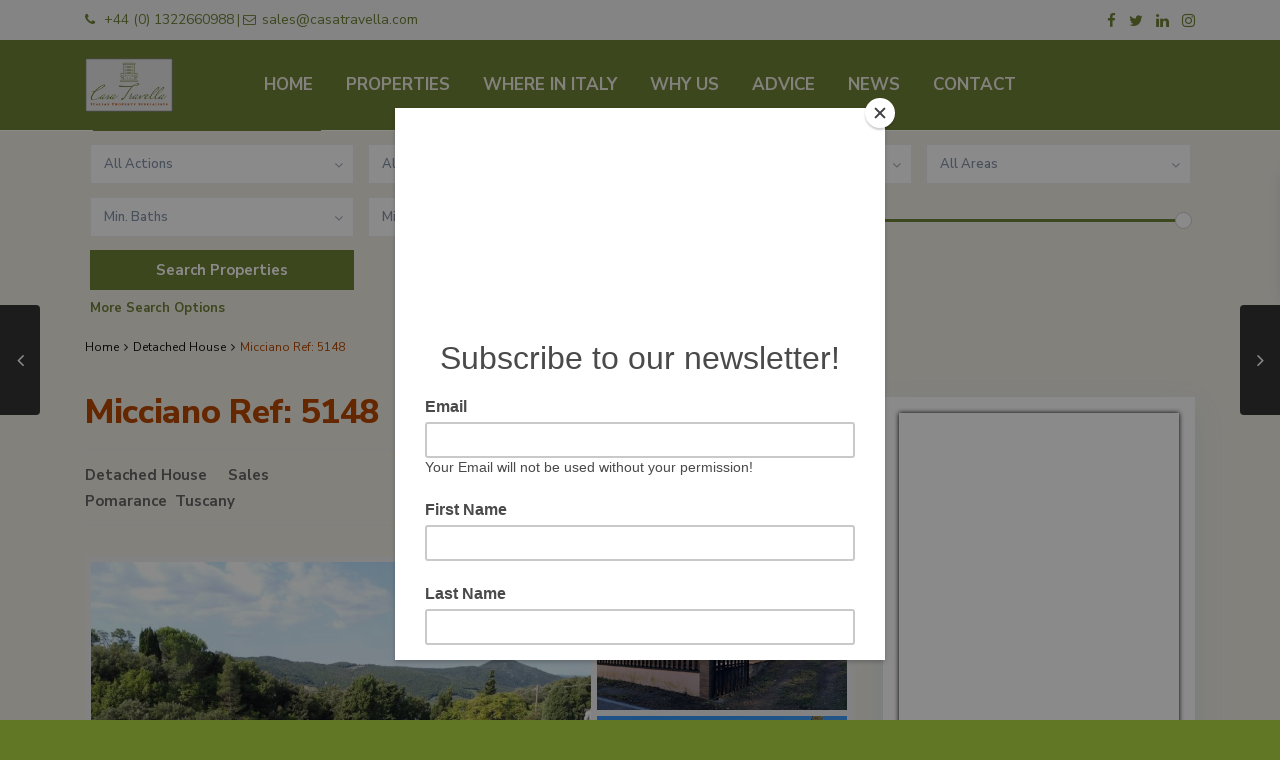

--- FILE ---
content_type: text/html; charset=UTF-8
request_url: https://www.casatravella.com/properties/micciano-ref-5148/
body_size: 36500
content:
<!DOCTYPE html>
<html lang="en-GB">
<head>
<meta charset="UTF-8" />
<meta name="viewport" content="width=device-width, initial-scale=1,user-scalable=no">
<link rel="pingback" href="https://www.casatravella.com/xmlrpc.php" />
 
<meta name='robots' content='index, follow, max-image-preview:large, max-snippet:-1, max-video-preview:-1' />

	<!-- This site is optimized with the Yoast SEO plugin v26.8 - https://yoast.com/product/yoast-seo-wordpress/ -->
	<title>Micciano Ref: 5148 &#187; Casa Travella</title>
	<link rel="canonical" href="https://www.casatravella.com/properties/micciano-ref-5148/" />
	<meta property="og:locale" content="en_GB" />
	<meta property="og:type" content="article" />
	<meta property="og:title" content="Micciano Ref: 5148 &#187; Casa Travella" />
	<meta property="og:description" content="We are pleased to offer this detached 1 bedroom house sitting in over 4 acres of land with superb views over the surrounding countryside and located in the hamlet of Micciano, some 13km from Pomarance, 31km from the nearest beach and an hour from Pisa airport. The house was built some 20 years ago and provides about 65m2 of accommodation on one floor. Entrance ..." />
	<meta property="og:url" content="https://www.casatravella.com/properties/micciano-ref-5148/" />
	<meta property="og:site_name" content="Casa Travella" />
	<meta property="article:publisher" content="https://www.facebook.com/casatravella" />
	<meta property="article:modified_time" content="2026-01-02T17:11:45+00:00" />
	<meta property="og:image" content="https://www.casatravella.com/wp-content/uploads/2023/02/5148-Micciano-n1w.jpg" />
	<meta property="og:image:width" content="2133" />
	<meta property="og:image:height" content="1200" />
	<meta property="og:image:type" content="image/jpeg" />
	<meta name="twitter:card" content="summary_large_image" />
	<meta name="twitter:site" content="@Casatravella" />
	<meta name="twitter:label1" content="Estimated reading time" />
	<meta name="twitter:data1" content="3 minutes" />
	<script type="application/ld+json" class="yoast-schema-graph">{"@context":"https://schema.org","@graph":[{"@type":"WebPage","@id":"https://www.casatravella.com/properties/micciano-ref-5148/","url":"https://www.casatravella.com/properties/micciano-ref-5148/","name":"Micciano Ref: 5148 &#187; Casa Travella","isPartOf":{"@id":"https://www.casatravella.com/#website"},"primaryImageOfPage":{"@id":"https://www.casatravella.com/properties/micciano-ref-5148/#primaryimage"},"image":{"@id":"https://www.casatravella.com/properties/micciano-ref-5148/#primaryimage"},"thumbnailUrl":"https://www.casatravella.com/wp-content/uploads/2023/02/5148-Micciano-n1w.jpg","datePublished":"2023-02-13T09:41:12+00:00","dateModified":"2026-01-02T17:11:45+00:00","breadcrumb":{"@id":"https://www.casatravella.com/properties/micciano-ref-5148/#breadcrumb"},"inLanguage":"en-GB","potentialAction":[{"@type":"ReadAction","target":["https://www.casatravella.com/properties/micciano-ref-5148/"]}]},{"@type":"ImageObject","inLanguage":"en-GB","@id":"https://www.casatravella.com/properties/micciano-ref-5148/#primaryimage","url":"https://www.casatravella.com/wp-content/uploads/2023/02/5148-Micciano-n1w.jpg","contentUrl":"https://www.casatravella.com/wp-content/uploads/2023/02/5148-Micciano-n1w.jpg","width":2133,"height":1200},{"@type":"BreadcrumbList","@id":"https://www.casatravella.com/properties/micciano-ref-5148/#breadcrumb","itemListElement":[{"@type":"ListItem","position":1,"name":"Home","item":"https://www.casatravella.com/"},{"@type":"ListItem","position":2,"name":"Properties","item":"https://www.casatravella.com/properties/"},{"@type":"ListItem","position":3,"name":"Micciano Ref: 5148"}]},{"@type":"WebSite","@id":"https://www.casatravella.com/#website","url":"https://www.casatravella.com/","name":"Casa Travella","description":"Italian Property Specialists","publisher":{"@id":"https://www.casatravella.com/#organization"},"potentialAction":[{"@type":"SearchAction","target":{"@type":"EntryPoint","urlTemplate":"https://www.casatravella.com/?s={search_term_string}"},"query-input":{"@type":"PropertyValueSpecification","valueRequired":true,"valueName":"search_term_string"}}],"inLanguage":"en-GB"},{"@type":"Organization","@id":"https://www.casatravella.com/#organization","name":"Casa Travella Ltd","url":"https://www.casatravella.com/","logo":{"@type":"ImageObject","inLanguage":"en-GB","@id":"https://www.casatravella.com/#/schema/logo/image/","url":"https://www.casatravella.com/wp-content/uploads/2019/10/Original-on-Transparent.png","contentUrl":"https://www.casatravella.com/wp-content/uploads/2019/10/Original-on-Transparent.png","width":5000,"height":3068,"caption":"Casa Travella Ltd"},"image":{"@id":"https://www.casatravella.com/#/schema/logo/image/"},"sameAs":["https://www.facebook.com/casatravella","https://x.com/Casatravella","https://www.instagram.com/casatravella"]}]}</script>
	<!-- / Yoast SEO plugin. -->


<link rel='dns-prefetch' href='//www.casatravella.com' />
<link rel='dns-prefetch' href='//fonts.googleapis.com' />
<link rel='dns-prefetch' href='//www.googletagmanager.com' />
<link rel="alternate" type="application/rss+xml" title="Casa Travella &raquo; Feed" href="https://www.casatravella.com/feed/" />
<link rel="alternate" title="oEmbed (JSON)" type="application/json+oembed" href="https://www.casatravella.com/wp-json/oembed/1.0/embed?url=https%3A%2F%2Fwww.casatravella.com%2Fproperties%2Fmicciano-ref-5148%2F" />
<link rel="alternate" title="oEmbed (XML)" type="text/xml+oembed" href="https://www.casatravella.com/wp-json/oembed/1.0/embed?url=https%3A%2F%2Fwww.casatravella.com%2Fproperties%2Fmicciano-ref-5148%2F&#038;format=xml" />
<style id='wp-img-auto-sizes-contain-inline-css' type='text/css'>
img:is([sizes=auto i],[sizes^="auto," i]){contain-intrinsic-size:3000px 1500px}
/*# sourceURL=wp-img-auto-sizes-contain-inline-css */
</style>
<style id='wp-emoji-styles-inline-css' type='text/css'>

	img.wp-smiley, img.emoji {
		display: inline !important;
		border: none !important;
		box-shadow: none !important;
		height: 1em !important;
		width: 1em !important;
		margin: 0 0.07em !important;
		vertical-align: -0.1em !important;
		background: none !important;
		padding: 0 !important;
	}
/*# sourceURL=wp-emoji-styles-inline-css */
</style>
<link rel='stylesheet' id='wp-block-library-css' href='https://www.casatravella.com/wp-includes/css/dist/block-library/style.min.css?ver=5e4f4605a965710d37567540d3efe20d' type='text/css' media='all' />
<style id='classic-theme-styles-inline-css' type='text/css'>
/*! This file is auto-generated */
.wp-block-button__link{color:#fff;background-color:#32373c;border-radius:9999px;box-shadow:none;text-decoration:none;padding:calc(.667em + 2px) calc(1.333em + 2px);font-size:1.125em}.wp-block-file__button{background:#32373c;color:#fff;text-decoration:none}
/*# sourceURL=/wp-includes/css/classic-themes.min.css */
</style>
<link rel='stylesheet' id='residence_latest_items-cgb-style-css-css' href='https://www.casatravella.com/wp-content/plugins/residence-gutenberg/dist/blocks.style.build.css?ver=5e4f4605a965710d37567540d3efe20d' type='text/css' media='all' />
<style id='global-styles-inline-css' type='text/css'>
:root{--wp--preset--aspect-ratio--square: 1;--wp--preset--aspect-ratio--4-3: 4/3;--wp--preset--aspect-ratio--3-4: 3/4;--wp--preset--aspect-ratio--3-2: 3/2;--wp--preset--aspect-ratio--2-3: 2/3;--wp--preset--aspect-ratio--16-9: 16/9;--wp--preset--aspect-ratio--9-16: 9/16;--wp--preset--color--black: #000000;--wp--preset--color--cyan-bluish-gray: #abb8c3;--wp--preset--color--white: #ffffff;--wp--preset--color--pale-pink: #f78da7;--wp--preset--color--vivid-red: #cf2e2e;--wp--preset--color--luminous-vivid-orange: #ff6900;--wp--preset--color--luminous-vivid-amber: #fcb900;--wp--preset--color--light-green-cyan: #7bdcb5;--wp--preset--color--vivid-green-cyan: #00d084;--wp--preset--color--pale-cyan-blue: #8ed1fc;--wp--preset--color--vivid-cyan-blue: #0693e3;--wp--preset--color--vivid-purple: #9b51e0;--wp--preset--gradient--vivid-cyan-blue-to-vivid-purple: linear-gradient(135deg,rgb(6,147,227) 0%,rgb(155,81,224) 100%);--wp--preset--gradient--light-green-cyan-to-vivid-green-cyan: linear-gradient(135deg,rgb(122,220,180) 0%,rgb(0,208,130) 100%);--wp--preset--gradient--luminous-vivid-amber-to-luminous-vivid-orange: linear-gradient(135deg,rgb(252,185,0) 0%,rgb(255,105,0) 100%);--wp--preset--gradient--luminous-vivid-orange-to-vivid-red: linear-gradient(135deg,rgb(255,105,0) 0%,rgb(207,46,46) 100%);--wp--preset--gradient--very-light-gray-to-cyan-bluish-gray: linear-gradient(135deg,rgb(238,238,238) 0%,rgb(169,184,195) 100%);--wp--preset--gradient--cool-to-warm-spectrum: linear-gradient(135deg,rgb(74,234,220) 0%,rgb(151,120,209) 20%,rgb(207,42,186) 40%,rgb(238,44,130) 60%,rgb(251,105,98) 80%,rgb(254,248,76) 100%);--wp--preset--gradient--blush-light-purple: linear-gradient(135deg,rgb(255,206,236) 0%,rgb(152,150,240) 100%);--wp--preset--gradient--blush-bordeaux: linear-gradient(135deg,rgb(254,205,165) 0%,rgb(254,45,45) 50%,rgb(107,0,62) 100%);--wp--preset--gradient--luminous-dusk: linear-gradient(135deg,rgb(255,203,112) 0%,rgb(199,81,192) 50%,rgb(65,88,208) 100%);--wp--preset--gradient--pale-ocean: linear-gradient(135deg,rgb(255,245,203) 0%,rgb(182,227,212) 50%,rgb(51,167,181) 100%);--wp--preset--gradient--electric-grass: linear-gradient(135deg,rgb(202,248,128) 0%,rgb(113,206,126) 100%);--wp--preset--gradient--midnight: linear-gradient(135deg,rgb(2,3,129) 0%,rgb(40,116,252) 100%);--wp--preset--font-size--small: 13px;--wp--preset--font-size--medium: 20px;--wp--preset--font-size--large: 36px;--wp--preset--font-size--x-large: 42px;--wp--preset--spacing--20: 0.44rem;--wp--preset--spacing--30: 0.67rem;--wp--preset--spacing--40: 1rem;--wp--preset--spacing--50: 1.5rem;--wp--preset--spacing--60: 2.25rem;--wp--preset--spacing--70: 3.38rem;--wp--preset--spacing--80: 5.06rem;--wp--preset--shadow--natural: 6px 6px 9px rgba(0, 0, 0, 0.2);--wp--preset--shadow--deep: 12px 12px 50px rgba(0, 0, 0, 0.4);--wp--preset--shadow--sharp: 6px 6px 0px rgba(0, 0, 0, 0.2);--wp--preset--shadow--outlined: 6px 6px 0px -3px rgb(255, 255, 255), 6px 6px rgb(0, 0, 0);--wp--preset--shadow--crisp: 6px 6px 0px rgb(0, 0, 0);}:where(.is-layout-flex){gap: 0.5em;}:where(.is-layout-grid){gap: 0.5em;}body .is-layout-flex{display: flex;}.is-layout-flex{flex-wrap: wrap;align-items: center;}.is-layout-flex > :is(*, div){margin: 0;}body .is-layout-grid{display: grid;}.is-layout-grid > :is(*, div){margin: 0;}:where(.wp-block-columns.is-layout-flex){gap: 2em;}:where(.wp-block-columns.is-layout-grid){gap: 2em;}:where(.wp-block-post-template.is-layout-flex){gap: 1.25em;}:where(.wp-block-post-template.is-layout-grid){gap: 1.25em;}.has-black-color{color: var(--wp--preset--color--black) !important;}.has-cyan-bluish-gray-color{color: var(--wp--preset--color--cyan-bluish-gray) !important;}.has-white-color{color: var(--wp--preset--color--white) !important;}.has-pale-pink-color{color: var(--wp--preset--color--pale-pink) !important;}.has-vivid-red-color{color: var(--wp--preset--color--vivid-red) !important;}.has-luminous-vivid-orange-color{color: var(--wp--preset--color--luminous-vivid-orange) !important;}.has-luminous-vivid-amber-color{color: var(--wp--preset--color--luminous-vivid-amber) !important;}.has-light-green-cyan-color{color: var(--wp--preset--color--light-green-cyan) !important;}.has-vivid-green-cyan-color{color: var(--wp--preset--color--vivid-green-cyan) !important;}.has-pale-cyan-blue-color{color: var(--wp--preset--color--pale-cyan-blue) !important;}.has-vivid-cyan-blue-color{color: var(--wp--preset--color--vivid-cyan-blue) !important;}.has-vivid-purple-color{color: var(--wp--preset--color--vivid-purple) !important;}.has-black-background-color{background-color: var(--wp--preset--color--black) !important;}.has-cyan-bluish-gray-background-color{background-color: var(--wp--preset--color--cyan-bluish-gray) !important;}.has-white-background-color{background-color: var(--wp--preset--color--white) !important;}.has-pale-pink-background-color{background-color: var(--wp--preset--color--pale-pink) !important;}.has-vivid-red-background-color{background-color: var(--wp--preset--color--vivid-red) !important;}.has-luminous-vivid-orange-background-color{background-color: var(--wp--preset--color--luminous-vivid-orange) !important;}.has-luminous-vivid-amber-background-color{background-color: var(--wp--preset--color--luminous-vivid-amber) !important;}.has-light-green-cyan-background-color{background-color: var(--wp--preset--color--light-green-cyan) !important;}.has-vivid-green-cyan-background-color{background-color: var(--wp--preset--color--vivid-green-cyan) !important;}.has-pale-cyan-blue-background-color{background-color: var(--wp--preset--color--pale-cyan-blue) !important;}.has-vivid-cyan-blue-background-color{background-color: var(--wp--preset--color--vivid-cyan-blue) !important;}.has-vivid-purple-background-color{background-color: var(--wp--preset--color--vivid-purple) !important;}.has-black-border-color{border-color: var(--wp--preset--color--black) !important;}.has-cyan-bluish-gray-border-color{border-color: var(--wp--preset--color--cyan-bluish-gray) !important;}.has-white-border-color{border-color: var(--wp--preset--color--white) !important;}.has-pale-pink-border-color{border-color: var(--wp--preset--color--pale-pink) !important;}.has-vivid-red-border-color{border-color: var(--wp--preset--color--vivid-red) !important;}.has-luminous-vivid-orange-border-color{border-color: var(--wp--preset--color--luminous-vivid-orange) !important;}.has-luminous-vivid-amber-border-color{border-color: var(--wp--preset--color--luminous-vivid-amber) !important;}.has-light-green-cyan-border-color{border-color: var(--wp--preset--color--light-green-cyan) !important;}.has-vivid-green-cyan-border-color{border-color: var(--wp--preset--color--vivid-green-cyan) !important;}.has-pale-cyan-blue-border-color{border-color: var(--wp--preset--color--pale-cyan-blue) !important;}.has-vivid-cyan-blue-border-color{border-color: var(--wp--preset--color--vivid-cyan-blue) !important;}.has-vivid-purple-border-color{border-color: var(--wp--preset--color--vivid-purple) !important;}.has-vivid-cyan-blue-to-vivid-purple-gradient-background{background: var(--wp--preset--gradient--vivid-cyan-blue-to-vivid-purple) !important;}.has-light-green-cyan-to-vivid-green-cyan-gradient-background{background: var(--wp--preset--gradient--light-green-cyan-to-vivid-green-cyan) !important;}.has-luminous-vivid-amber-to-luminous-vivid-orange-gradient-background{background: var(--wp--preset--gradient--luminous-vivid-amber-to-luminous-vivid-orange) !important;}.has-luminous-vivid-orange-to-vivid-red-gradient-background{background: var(--wp--preset--gradient--luminous-vivid-orange-to-vivid-red) !important;}.has-very-light-gray-to-cyan-bluish-gray-gradient-background{background: var(--wp--preset--gradient--very-light-gray-to-cyan-bluish-gray) !important;}.has-cool-to-warm-spectrum-gradient-background{background: var(--wp--preset--gradient--cool-to-warm-spectrum) !important;}.has-blush-light-purple-gradient-background{background: var(--wp--preset--gradient--blush-light-purple) !important;}.has-blush-bordeaux-gradient-background{background: var(--wp--preset--gradient--blush-bordeaux) !important;}.has-luminous-dusk-gradient-background{background: var(--wp--preset--gradient--luminous-dusk) !important;}.has-pale-ocean-gradient-background{background: var(--wp--preset--gradient--pale-ocean) !important;}.has-electric-grass-gradient-background{background: var(--wp--preset--gradient--electric-grass) !important;}.has-midnight-gradient-background{background: var(--wp--preset--gradient--midnight) !important;}.has-small-font-size{font-size: var(--wp--preset--font-size--small) !important;}.has-medium-font-size{font-size: var(--wp--preset--font-size--medium) !important;}.has-large-font-size{font-size: var(--wp--preset--font-size--large) !important;}.has-x-large-font-size{font-size: var(--wp--preset--font-size--x-large) !important;}
:where(.wp-block-post-template.is-layout-flex){gap: 1.25em;}:where(.wp-block-post-template.is-layout-grid){gap: 1.25em;}
:where(.wp-block-term-template.is-layout-flex){gap: 1.25em;}:where(.wp-block-term-template.is-layout-grid){gap: 1.25em;}
:where(.wp-block-columns.is-layout-flex){gap: 2em;}:where(.wp-block-columns.is-layout-grid){gap: 2em;}
:root :where(.wp-block-pullquote){font-size: 1.5em;line-height: 1.6;}
/*# sourceURL=global-styles-inline-css */
</style>
<link rel='stylesheet' id='contact-form-7-css' href='https://www.casatravella.com/wp-content/plugins/contact-form-7/includes/css/styles.css?ver=6.1.4' type='text/css' media='all' />
<link rel='stylesheet' id='wpa-css-css' href='https://www.casatravella.com/wp-content/plugins/honeypot/includes/css/wpa.css?ver=2.3.04' type='text/css' media='all' />
<link rel='stylesheet' id='bootstrap.min-css' href='https://www.casatravella.com/wp-content/themes/wpresidence/css/bootstrap.min.css?ver=1.0' type='text/css' media='all' />
<link rel='stylesheet' id='bootstrap-theme.min-css' href='https://www.casatravella.com/wp-content/themes/wpresidence/css/bootstrap-theme.min.css?ver=1.0' type='text/css' media='all' />
<link rel='stylesheet' id='wpestate_style-css' href='https://www.casatravella.com/wp-content/themes/wpresidence/style.css?ver=1.0' type='text/css' media='all' />
<link rel='stylesheet' id='wpestate_media-css' href='https://www.casatravella.com/wp-content/themes/wpresidence/css/my_media.css?ver=1.0' type='text/css' media='all' />
<link rel='stylesheet' id='wpestate-nunito-css' href='https://fonts.googleapis.com/css?family=Nunito+Sans%3A300%2C400%2C600%2C700%2C800%2C900&#038;subset=latin%2Clatin-ext&#038;ver=5e4f4605a965710d37567540d3efe20d' type='text/css' media='all' />
<link rel='stylesheet' id='font-awesome.min-css' href='https://www.casatravella.com/wp-content/themes/wpresidence/css/fontawesome/css/font-awesome.min.css?ver=5e4f4605a965710d37567540d3efe20d' type='text/css' media='all' />
<link rel='stylesheet' id='fontello-css' href='https://www.casatravella.com/wp-content/themes/wpresidence/css/fontello.min.css?ver=5e4f4605a965710d37567540d3efe20d' type='text/css' media='all' />
<link rel='stylesheet' id='venobox-css' href='https://www.casatravella.com/wp-content/themes/wpresidence/css/venobox.css?ver=5e4f4605a965710d37567540d3efe20d' type='text/css' media='all' />
<link rel='stylesheet' id='jquery.ui.theme-css' href='https://www.casatravella.com/wp-content/themes/wpresidence/css/jquery-ui.min.css?ver=5e4f4605a965710d37567540d3efe20d' type='text/css' media='all' />
<link rel='stylesheet' id='wpestate_leaflet_css-css' href='https://www.casatravella.com/wp-content/themes/wpresidence/js/openstreet/leaflet.css?ver=1.0' type='text/css' media='all' />
<link rel='stylesheet' id='wpestate_leaflet_css_markerCluster-css' href='https://www.casatravella.com/wp-content/themes/wpresidence/js/openstreet/MarkerCluster.css?ver=1.0' type='text/css' media='all' />
<link rel='stylesheet' id='wpestate_leaflet_css_markerCluster_default-css' href='https://www.casatravella.com/wp-content/themes/wpresidence/js/openstreet/MarkerCluster.Default.css?ver=1.0' type='text/css' media='all' />
<link rel='stylesheet' id='bsf-Defaults-css' href='https://www.casatravella.com/wp-content/uploads/smile_fonts/Defaults/Defaults.css?ver=5e4f4605a965710d37567540d3efe20d' type='text/css' media='all' />
<script type="text/javascript" src="https://www.casatravella.com/wp-includes/js/jquery/jquery.min.js?ver=3.7.1" id="jquery-core-js"></script>
<script type="text/javascript" src="https://www.casatravella.com/wp-includes/js/jquery/jquery-migrate.min.js?ver=3.4.1" id="jquery-migrate-js"></script>
<script type="text/javascript" src="https://www.casatravella.com/wp-content/themes/wpresidence/js/modernizr.custom.62456.js?ver=1.0" id="modernizr.custom.62456-js"></script>
<script></script><link rel="https://api.w.org/" href="https://www.casatravella.com/wp-json/" /><link rel="EditURI" type="application/rsd+xml" title="RSD" href="https://www.casatravella.com/xmlrpc.php?rsd" />
<link rel='shortlink' href='https://www.casatravella.com/?p=36240' />
<meta name="generator" content="Site Kit by Google 1.171.0" /><!-- Google tag (gtag.js) --> <script async src=https://www.googletagmanager.com/gtag/js?id=G-66X9ESX5JN></script> <script> window.dataLayer = window.dataLayer || []; function gtag(){dataLayer.push(arguments);} gtag('js', new Date()); gtag('config', 'G-66X9ESX5JN'); </script>  
        <meta property="og:image" content="https://www.casatravella.com/wp-content/uploads/2023/02/5148-Micciano-n1w.jpg"/>
        <meta property="og:image:secure_url" content="https://www.casatravella.com/wp-content/uploads/2023/02/5148-Micciano-n1w.jpg" />
        <meta property="og:description"  content=" We are pleased to offer this detached 1 bedroom house sitting in over 4 acres of land with superb views over the surrounding countryside and located in the hamlet of Micciano, some 13km from Pomarance, 31km from the nearest beach and an hour from Pisa airport.

The house was built some 20 years ago and provides about 65m2 of accommodation on one floor. Entrance is via a covered loggia into an open plan living area with fireplace and kitchen to view, bedroom and bathroom. The property features exposed beam ceilings, double glazing and bottled gas central heating. The view from the house is panoramic and looks over the valley to the town of Pomarance and the natural reserve of Monterufoli. In the land of 1.7 hectares (4.2 acres) there are a few olive trees, with the rest being wooded. There is ample room to build a swimming pool if desired. This is an excellent opportunity to invest in a second home totally immersed in nature or even to provide rental income.

Casa Travella was founded in 1987 when Linda &amp; Pietro Travella saw an opportunity to offer Italian property for sale. At this time there were very few companies that offered any property for sale in Italy.   Now years later read some of their story.

The company is fronted by Linda Travella and Casa Travella started selling property on Lake Como, where Pietro was born and Linda has worked and lived. The company were able to offer advice on numerous properties and ongoing help with all aspects of the buying process. If a client wants to restore a property, then Casa Travella can source tradesmen and professionals in the area and help with every aspect of the transaction.

When the BBC were looking for someone to speak on BBC Breakfast News about European property Linda was chosen to appear live on the programme. Other TV and radio programmes followed including Radio 5 Live, and ‘I want that House’ with Mark Simpkins, where Linda appeared in 6 episodes, the last one being a live programme from Florida, where an Italian apartment was given away as a prize. Linda appeared for RTE, Irish TV and for Channel 4‘s ‘A Place in the Sun’, where she accompanied Amanda Lamb along the shores of Lake Como by boat, to show her some of the stunning villas, including the one owned by George Clooney.

The Casa Travella team are always pleased to help when clients want to buy or sell a property in Italy. The office is multilingual with English, Italian and Spanish being spoken.

Linda says: ‘I feel proud that we can offer property for sale in many areas of Italy and we are able to give clients independent and professional advice on areas and types of property to suit their budget and needs.’

The Casa Travella team look forward to helping you buy or sell your Italian home.

Casa Travella selling Italian Dream since 1987

&nbsp;" />
    <!-- Analytics by WP Statistics - https://wp-statistics.com -->
<style type='text/css'>.contact_close_button,#send_direct_bill,.carousel-indicators .active, .featured_property_type1 .featured_prop_price,.theme_slider_wrapper.theme_slider_2 .theme-slider-price,.submit_listing,.wpresidence_button.agency_contact_but,.developer_contact_button.wpresidence_button,.advanced_search_sidebar .filter_menu li:hover,.term_bar_item:hover:after,.term_bar_item.active_term:after,#schedule_meeting,.agent_unit_button:hover,.acc_google_maps,.header5_bottom_row_wrapper,.unit_type3_details,#compare_close_modal, #compare_close,.adv_handler,.agency_taxonomy a:hover,.share_unit,.property_listing.property_unit_type3 .listing_unit_price_wrapper,.action_tag_wrapper,.message-action,.wpresidence_button.agency_contact_but,.developer_contact_button.wpresidence_button,.property_listing.property_unit_type1 .featured_div{background-color: #708238;}#tab_prpg li{border-right: 1px solid #708238; }.comment-form #submit:hover, .shortcode_contact_form.sh_form_align_center #btn-cont-submit_sh:hover,.single-content input[type="submit"]:hover,.agent_contanct_form input[type="submit"]:hover,#agent_submit:hover,.wpresidence_button:hover{border-color: #708238!important;background-color: transparent!important;}.developer_taxonomy a:hover,.wpresidence_button.agency_contact_but,.developer_contact_button.wpresidence_button,.wpresidence_button,.comment-form #submit,.shortcode_contact_form.sh_form_align_center #btn-cont-submit_sh:hover,.menu_user_picture{border-color: #708238;}.share_unit:after {content: " ";border-top: 8px solid #708238;}blockquote{ border-left: 2px solid #708238;}.form-control:focus,.form-control.open{border:none;}.no_more_list{color:#fff!important;border: 1px solid #708238;}.mobile-trigger-user .menu_user_picture{border: 2px solid #708238;}.hover_z_pin:before{border-top: 6px solid #708238!important;}.hover_z_pin,.pagination > .active > a, .pagination > .active > span, .pagination > .active > a:hover, .pagination > .active > span:hover, .pagination > .active > a:focus, .pagination > .active > span:focus,.developer_taxonomy a:hover,.lighbox-image-close-floor,.lighbox-image-close,#add_favorites.isfavorite,.results_header,.ll-skin-melon td .ui-state-active,.ll-skin-melon td .ui-state-hover,.adv_search_tab_item.active,button.slick-prev.slick-arrow,button.slick-next.slick-arrow,.wpresidence_button,.comment-form #submit,#adv-search-header-3,#tab_prpg>ul,.wpcf7-form input[type="submit"],.adv_results_wrapper #advanced_submit_2,.wpb_btn-info,#slider_enable_map:hover,#slider_enable_street:hover, #slider_enable_slider:hover,#colophon .social_sidebar_internal a:hover,#primary .social_sidebar_internal a:hover,.ui-widget-header,.slider_control_left,.slider_control_right,.single-content input[type="submit"],#slider_enable_slider.slideron,#slider_enable_street.slideron,#slider_enable_map.slideron,.comment-form #submit,#add_favorites.isfavorite:hover,#add_favorites:hover,.carousel-control-theme-prev,.carousel-control-theme-next,#primary .social_sidebar_internal a:hover, #adv-search-header-mobile,#adv-search-header-1,.featured_second_line, .wpb_btn-info,.agent_contanct_form input[type="submit"]{background-color: #708238!important;}.tax_active{background-image: none!important;background: #708238!important;}.agent_unit_button:hover{background-image: linear-gradient(to right, #708238 50%, #fff 50%);}.control_tax_sh {background-image: linear-gradient(to right, #708238 50%, #f3f3f3 50%);}.agent_unit_button:hover{background-image: -webkit-gradient(linear, left top, right top, color-stop(50%, #708238 ), color-stop(50%, #fff));}.agent_unit_button:hover{color:#ffffff!important;}.wpresidence_button,.comment-form #submit{background-image:linear-gradient(to right, transparent 50%, #708238 50%);}.wpresidence_button,.comment-form #submit{background-image: -webkit-gradient(linear, left top, right top, color-stop(50%, transparent), color-stop(50%,#708238 ));}.blog_unit_image img, .blog2v img,.agentpict,.featured_property img , .agent_unit img {border-bottom: 3px solid #708238!important;}.newsletter_input:hover,.property_listing.property_unit_type2 .featured_div:before,.form-control.open .sidebar_filter_menu,#advanced_submit_shorcode:hover,.acc_google_maps:hover, .wpresidence_button:hover,.twitter_wrapper, .slider_control_right:hover, .slider_control_left:hover, .comment-form #submit:hover, .carousel-control-theme-prev:hover, .carousel-control-theme-next:hover , .wpb_btn-info:hover, #advanced_submit_2:hover, #agent_submit:hover,.submit_action:hover,.unit_type3_details:hover,.directory_slider #property_size, .directory_slider #property_lot_size, .directory_slider #property_rooms, .directory_slider #property_bedrooms, .directory_slider #property_bathrooms,.header_5_widget_icon,input[type="checkbox"]:checked:before,.testimonial-slider-container .slick-prev.slick-arrow:hover, .testimonial-slider-container .slick-next.slick-arrow:hover,.testimonial-slider-container .slick-dots li.slick-active button:before,.slider_container .slick-dots li button::before,.slider_container .slick-dots li.slick-active button:before,.single-content p a:hover,.agent_unit_social a:hover,.featured_prop_price .price_label,.featured_prop_price .price_label_before,.compare_item_head .property_price,#grid_view:hover, #list_view:hover,#primary a:hover,.front_plan_row:hover,.adv_extended_options_text,.slider-content h3 a:hover,.agent_unit_social_single a:hover ,.adv_extended_options_text:hover ,.breadcrumb a:hover , .property-panel h4:hover,.featured_article:hover .featured_article_right, .info_details .prop_pricex,.info_details .infocur,#contactinfobox,.featured_property:hover h2 a,.blog_unit:hover h3 a,.blog_unit_meta .read_more:hover,.blog_unit_meta a:hover,.agent_unit:hover h4 a,.listing_filter_select.open .filter_menu_trigger,.wpestate_accordion_tab .ui-state-active a,.wpestate_accordion_tab .ui-state-active a:link,.wpestate_accordion_tab .ui-state-active a:visited,.theme-slider-price, .agent_unit:hover h4 a,.meta-info a:hover,.widget_latest_price,#colophon a:hover, #colophon li a:hover,.price_area, .property_listing:hover h4 a, .listing_unit_price_wrapper,a:hover, a:focus, .top_bar .social_sidebar_internal a:hover,.featured_prop_price,.user_menu,.user_loged i, #access .current-menu-item >a, #access .current-menu-parent>a, #access .current-menu-ancestor>a,#access .menu li:hover>a:active, #access .menu li:hover>a:focus,.social-wrapper a:hover i,.agency_unit_wrapper .social-wrapper a i:hover,.property_ratings i,.listing-review .property_ratings i,.term_bar_item:hover,.agency_social i:hover,.inforoom_unit_type4 span, .infobath_unit_type4 span, .infosize_unit_type4 span,.propery_price4_grid,.pagination>li>a, .pagination>li>span,.wpestate_estate_property_details_section i.fa-check, #tab_prpg i.fa-check,.property-panel i.fa-check,.single-estate_agent .developer_taxonomy a,.starselected_click, .starselected,.icon-fav-off:hover,.icon-fav-on,.page-template-front_property_submit .navigation_container a.active,.property_listing.property_unit_type3 .icon-fav.icon-fav-on:before,#infobox_title:hover, .info_details a:hover,.company_headline a:hover i,.header_type5 #access .sub-menu .current-menu-item >a,.empty_star:hover:before,.property_listing.property_unit_type4 .compare-action:hover, .property_listing.property_unit_type4 .icon-fav-on, .property_listing.property_unit_type4 .share_list:hover, .property_listing.property_unit_type2 .share_list:hover,.compare-action:hover,.property_listing.property_unit_type2 .compare-action:hover,.propery_price4_grid span,.agent_unit .agent_position,.wpresidence_slider_price,.property_address_type1_wrapper a,.property_address_type1_wrapper,.sections__nav-item,.section_price{color: #708238;}.header_type5 #access .current-menu-item >a,.header_type5 #access .current-menu-parent>a,.header_type5 #access .current-menu-ancestor>a{color: #fff!important;}.social_email:hover,.share_facebook:hover,#print_page:hover, .prop_social a:hover i,.share_tweet:hover,.agent_unit_button,#amount_wd, #amount,#amount_mobile,#amount_sh,.mobile-trigger-user:hover i, .mobile-trigger:hover i,.mobilemenu-close-user:hover, .mobilemenu-close:hover,.header_type5 #access .sub-menu .current-menu-item >a,.customnav.header_type5 #access .current-menu-ancestor>a,.icon-fav-on,.property_listing.property_unit_type3 .icon-fav.icon-fav-on:before,.property_listing.property_unit_type3 .share_list:hover:before,.property_listing.property_unit_type3 .compare-action:hover:before,.agency_socialpage_wrapper i:hover,.advanced_search_sidebar #amount_wd{color: #708238!important;}.featured_article_title{border-top: 3px solid #708238!important;}.carousel-indicators .active,.featured_agent_listings.wpresidence_button,.agent_unit_button,.adv_search_tab_item.active,.scrollon,.single-estate_agent .developer_taxonomy a{border: 1px solid #708238;}#tab_prpg li{border-right: 1px solid #ffffff;}.testimonial-slider-container .slick-dots li button::before { color: #708238;}.testimonial-slider-container .slick-dots li.slick-active button:before {opacity: .75;color: #708238 !important;}.submit_listing{border-color: #708238;background-image: -webkit-gradient(linear, left top, right top, color-stop(50%, transparent), color-stop(50%, #708238));background-image: linear-gradient(to right, transparent 50%, #708238 50%);}a.submit_listing:hover {color: #708238;border-color: #708238;}.subunit_price,.featured_property.featured_property_type3 .featured_secondline .featured_prop_price,.featured_property.featured_property_type3 .featured_secondline .featured_prop_price .price_label,.property_listing.places_listing .property_location,.preview_details,.preview_details .infocur,.radius_wrap:after,.unit_details_x:hover{color: #b94700;}.unit_details_x:hover{background:transparent;}.developer_taxonomy a,.unit_details_x a, .unit_details_x,.unit_details_x:hover,.adv_search_tab_item{border: 1px solid #b94700;}.wpresidence_button.developer_contact_button:hover, .wpresidence_button.agency_contact_but:hover{ border: 1px solid #b94700!important;}.wpresidence_button.developer_contact_button:hover, .wpresidence_button.agency_contact_but:hover{background-color: #b94700!important;}.unit_details_x a, .unit_details_x{background-image: -webkit-gradient(linear, left top, right top, color-stop(50%, transparent), color-stop(50%, #b94700));background-image: linear-gradient(to right, transparent 50%, #b94700 50%);} .page-template-user_dashboard_add .wpresidence_button:hover{color:white;}.developer_taxonomy a,.places_type_2_listings_no,.agent_card_my_listings,.featured_div,.agency_taxonomy a,.unit_details_x,.col-md-4 > .agent_unit .agent_card_my_listings,.agent_card_my_listings,.menu_label,.adv_search_tab_item{background-color: #b94700;} body,.wide {background-color: #f0ede5;} .content_wrapper,.agency_contact_class{ background-color: #f0ede5;} .fixed_header.header_transparent .header_wrapper,.header_transparent .header_wrapper.navbar-fixed-top.customnav,.header_wrapper ,.master_header,.customnav{background-color: #708238}.featured_article_righ, .featured_article_secondline,.property_location .inforoom, .property_location .infobath , .agent_meta , .blog_unit_meta a, .property_location .infosize,.sale_line , .meta-info a, .breadcrumb > li + li:before, .blog_unit_meta, .meta-info,.breadcrumb a,.agent_position{color: #141414;}.form-control::placeholder,input::placeholder,.page-template-front_property_submit select,#schedule_hour,#agent_comment.form-control,#new_user_type,#new_user_type_mobile{color: #141414!important;}.customnav.header_type5 #access .menu-main-menu-container>ul>li>a,.header_type5 #access .menu-main-menu-container>ul>li>a,#header4_footer,#header4_footer .widget-title-header4,#header4_footer a,#access ul.menu >li>a{color: #f0ede5;}.menu_user_picture{border-color:#f0ede5;}.navicon:before, .navicon:after,.navicon{background: #f0ede5; }.customnav.header_type5 #access .menu-main-menu-container>ul>li:hover>a,.header_type5 #access .menu-main-menu-container>ul>li:hover>a,#access .menu li:hover>a,.header_type3_menu_sidebar #access .menu li:hover>a, .header_type3_menu_sidebar #access .menu li:hover>a:active, .header_type3_menu_sidebar #access .menu li:hover>a:focus,.customnav #access ul.menu >li>a:hover,#access ul.menu >li>a:hover,.hover_type_3 #access .menu > li:hover>a,.hover_type_4 #access .menu > li:hover>a,.hover_type_6 #access .menu > li:hover>a,.header_type5 #access .menu li:hover>a, .header_type5 #access .menu li:hover>a:active, .header_type5 #access .menu li:hover>a:focus,.customnav.header_type5 #access .menu li:hover>a, .customnav.header_type5 #access .menu li:hover>a:active, .customnav.header_type5 #access .menu li:hover>a:focus,.header5_bottom_row_wrapper #access .sub-menu .current-menu-item >a,#access ul.menu .current-menu-item >a{color: #ffffff;}.hover_type_5 #access .menu > li:hover>a {border-bottom: 3px solid #ffffff;}.hover_type_6 #access .menu > li:hover>a {border: 2px solid #ffffff;}.hover_type_2 #access .menu > li:hover>a:before {border-top: 3px solid #ffffff;}.customnav.header_type5 #access .menu li:hover>a{ color: #ffffff!important;}.customnav.header_type5 #access .menu-main-menu-container>ul>li>a,.customnav #access ul.menu >li>a{color: #f0ede5;}.customnav .menu_user_picture{border-color:#f0ede5;}.header_transparent .customnav #access ul.menu >li>a{color: #f0ede5!important;} .customnav .navicon:before, .customnav .navicon:after,.customnav .navicon{background: #f0ede5;}.wpestate_megamenu_class:before,#access ul ul{background-color: #708238;}#user_menu_open > li > a:hover,#user_menu_open > li > a:focus,.filter_menu li:hover,.sub-menu li:hover, #access .menu li:hover>a, #access .menu li:hover>a:active, #access .menu li:hover>a:focus{background-color: #708238;}.form-control.open .filter_menu_trigger, .menu_user_tools{color: #708238;}.menu_user_picture {border: 1px solid #708238;}#access .menu ul li:hover>a,#access .sub-menu li:hover>a,#access .sub-menu li:hover>a:active, #access .sub-menu li:hover>a:focus,#access .with-megamenu .sub-menu li:hover>a, #access .with-megamenu .sub-menu li:hover>a:active, #access .with-megamenu .sub-menu li:hover>a:focus,.header5_bottom_row_wrapper #access .sub-menu .current-menu-item >a,.customnav.header_type5 #access .menu .with-megamenu .sub-menu li:hover>a, .customnav.header_type5 #access .menu .with-megamenu .sub-menu li:hover>a:active, .customnav.header_type5 #access .menu .with-megamenu .sub-menu li:hover>a:focus, .header_type5 #access .menu .with-megamenu .sub-menu li:hover>a, .header_type5 #access .menu .sub-menu .with-megamenu li:hover>a:active,.header_type5 #access .menu .sub-menu .with-megamenu li:hover>a:focus,.customnav.header_type5 #access .menu .sub-menu li:hover>a, .customnav.header_type5 #access .menu .sub-menu li:hover>a:active, .customnav.header_type5 #access .menu .sub-menu li:hover>a:focus, .header_type5 #access .menu .sub-menu li:hover>a,.header_type5 #access .menu .sub-menu li:hover>a:active, .header_type5 #access .menu .sub-menu li:hover>a:focus,#user_menu_open > li > a:hover, #user_menu_open > li > a:focus{color: #ffffff;}.header_transparent .customnav #access .sub-menu li:hover>a,.customnav.header_type5 #access .menu .sub-menu li:hover>a{color: #ffffff!important;}#access ul ul {border-left: 1px solid ##708238!important;border-right: 1px solid##708238!important;border-bottom: 1px solid ##708238!important;border-top: 1px solid ##708238!important;}#access ul ul a {border-bottom: 1px solid #708238;}#access ul.menu >li>a{font-size:17px;}#access ul ul a,#access ul ul li.wpestate_megamenu_col_1, #access ul ul li.wpestate_megamenu_col_2, #access ul ul li.wpestate_megamenu_col_3, #access ul ul li.wpestate_megamenu_col_4, #access ul ul li.wpestate_megamenu_col_5, #access ul ul li.wpestate_megamenu_col_6, #access ul ul li.wpestate_megamenu_col_1 a, #access ul ul li.wpestate_megamenu_col_2 a, #access ul ul li.wpestate_megamenu_col_3 a, #access ul ul li.wpestate_megamenu_col_4 a, #access ul ul li.wpestate_megamenu_col_5 a, #access ul ul li.wpestate_megamenu_col_6 a,#access ul ul li.wpestate_megamenu_col_1 a.menu-item-link, #access ul ul li.wpestate_megamenu_col_2 a.menu-item-link, #access ul ul li.wpestate_megamenu_col_3 a.menu-item-link, #access ul ul li.wpestate_megamenu_col_4 a.menu-item-link, #access ul ul li.wpestate_megamenu_col_5 a.menu-item-link, #access ul ul li.wpestate_megamenu_col_6 a.menu-item-link{font-size:15px;}#access a,#access ul ul a,#access ul ul li.wpestate_megamenu_col_1, #access ul ul li.wpestate_megamenu_col_2, #access ul ul li.wpestate_megamenu_col_3, #access ul ul li.wpestate_megamenu_col_4, #access ul ul li.wpestate_megamenu_col_5, #access ul ul li.wpestate_megamenu_col_6, #access ul ul li.wpestate_megamenu_col_1 a, #access ul ul li.wpestate_megamenu_col_2 a, #access ul ul li.wpestate_megamenu_col_3 a, #access ul ul li.wpestate_megamenu_col_4 a, #access ul ul li.wpestate_megamenu_col_5 a, #access ul ul li.wpestate_megamenu_col_6 a,#access ul ul li.wpestate_megamenu_col_1 a.menu-item-link, #access ul ul li.wpestate_megamenu_col_2 a.menu-item-link, #access ul ul li.wpestate_megamenu_col_3 a.menu-item-link, #access ul ul li.wpestate_megamenu_col_4 a.menu-item-link, #access ul ul li.wpestate_megamenu_col_5 a.menu-item-link, #access ul ul li.wpestate_megamenu_col_6 a.menu-item-link,.header_type5 #access .sub-menu a{ color:#f0ede5;}#access .with-megamenu .megamenu-title a, #access ul ul li.wpestate_megamenu_col_1 .megamenu-title:hover a,#access ul ul li.wpestate_megamenu_col_2 .megamenu-title:hover a,#access ul ul li.wpestate_megamenu_col_3 .megamenu-title:hover a,#access ul ul li.wpestate_megamenu_col_4 .megamenu-title:hover a,#access ul ul li.wpestate_megamenu_col_5 .megamenu-title:hover a,#access ul ul li.wpestate_megamenu_col_6 .megamenu-title:hover a, #access .current-menu-item >a,#access .current-menu-parent>a,#access .current-menu-ancestor>a{color: #f0ede5;}.header_transparent .customnav #access .sub-menu li a{color: #f0ede5!important;}body,a,label,input[type=text], input[type=password], input[type=email], input[type=url], input[type=number], textarea, .slider-content, .listing-details, .form-control, #user_menu_open i,#grid_view, #list_view, .listing_details a, .notice_area, .social-agent-page a, .prop_detailsx, #reg_passmail_topbar,#reg_passmail, .testimonial-text,.wpestate_tabs .ui-widget-content, .wpestate_tour .ui-widget-content, .wpestate_accordion_tab .ui-widget-content, .wpestate_accordion_tab .ui-state-default, .wpestate_accordion_tab .ui-widget-content .ui-state-default, .wpestate_accordion_tab .ui-widget-header .ui-state-default,.filter_menu,.property_listing_details .infosize,.property_listing_details .infobath,.property_listing_details .inforoom,.directory_sidebar label,.agent_detail a,.agent_unit .agent_detail a,.agent_detail,.agent_position{ color: #000000;}.caret, .caret_sidebar, .advanced_search_shortcode .caret_filter{ border-top-color:#000000;}.pagination > li > a,.pagination > li > span,.single-content p a,.featured_article:hover h2 a,.user_dashboard_listed a,.blog_unit_meta .read_more, .slider-content .read_more, .blog2v .read_more, .breadcrumb .active,.unit_more_x a, .unit_more_x,#login_trigger_modal{color: #b94700;}.single-content p a,.contact-wrapper p a{color: #b94700!important;}h1, h2, h3, h4, h5, h6, h1 a, h2 a, h3 a, h4 a, h5 a, h6 a ,.featured_property h2 a, .featured_property h2,.blog_unit h3, .blog_unit h3 a,.submit_container_header,.info_details #infobox_title {color: #b94700;} .featured_property_type2 h2 a {color: #fff;}.top_bar,.top_bar a{color:#708238;}.featured_article,.mortgage_calculator_div, .loginwd_sidebar, .advanced_search_sidebar, .advanced_search_shortcode, .testimonial-text, .zillow_widget, .featured_property, .property_listing ,.agent_unit,.blog_unit,property_listing{border-color:#f0ede5;} .testimonial-text:before{border-right: 10px solid #f0ede5;}.company_headline,.listing_filters_head,.listing_filters{border-bottom: 1px solid #f0ede5;}.listing_filters_head, .listing_filters{border-top: 1px solid #f0ede5;}.page-template-user_dashboard_add .wpresidence_button:hover, #change_pass:hover,#register_agent:hover, #update_profile_agency:hover, #update_profile_developer:hover, .wpresidence_success:hover, #update_profile:hover, #search_form_submit_1:hover, .view_public_profile:hover, #google_developer_location:hover, #delete_profile:hover, #aaiu-uploader:hover, .wpresidence_button.add_custom_parameter:hover, .wpresidence_button.remove_parameter_button:hover, .wpresidence_button.view_public_profile:hover,.acc_google_maps:hover, #schedule_meeting:hover,.twitter_wrapper, .slider_control_right:hover, .slider_control_left:hover, .carousel-control-theme-prev:hover, .carousel-control-theme-next:hover , .wpb_btn-info:hover, .unit_type3_details:hover{background-color: #b94700!important;}.header5_bottom_row_wrapper .submit_listing:hover {border: 2px solid #b94700!important;} .no_more_list:hover{background-color: #fff!important;border: 1px solid #b94700;color:#b94700!important;}.icon_selected,.featured_prop_label{color: #b94700!important;}.page-template-user_dashboard_add .wpresidence_button:hover, #change_pass:hover,#register_agent:hover, #update_profile_agency:hover, #update_profile_developer:hover, .wpresidence_success:hover, #update_profile:hover, #search_form_submit_1:hover, .view_public_profile:hover, #google_developer_location:hover, #delete_profile:hover, #aaiu-uploader:hover, .wpresidence_button.add_custom_parameter:hover, .wpresidence_button.remove_parameter_button:hover, .wpresidence_button.view_public_profile:hover{border: 1px solid #b94700!important;}.header_transparent a.submit_listing:hover{border-color: #b94700;background-image: -webkit-gradient(linear, left top, right top, color-stop(50%, #b94700), color-stop(50%, #708238));background-image: linear-gradient(to right, #b94700 50%, #708238 50%);}.mobile_header {background-color: #708238;} .mobilex-menu, .snap-drawer { background-color: #708238 ;}.search_wr_5 h3{display:none;}.property_unit_custom_element.description{line-height:1.5em;}.property_unit_custom_agent_face {width: 40px;height: 40px;}.featured_property.featured_property_type3 .featured_secondline .featured_prop_price .price_label,.featured_property.featured_property_type3 .featured_secondline .featured_prop_price{color:#C1A081;}.property_unit_custom_agent_face{border:1px solid #C1A081;}.listing_wrapper.col-md-12 > .property_listing.property_listing_custom_design {min-height: 186px;}.property_categs,.adres_area {color: #F0EDE5;}#search_wrapper_color{color: #F0EDE5;}#tab_prpg li a {color: #fff;padding: 11px 25px;}/*featured color*/.featured_div {color: #fff;}/*rentals tag in card unit*/.action_tag_wrapper.Rentals{background-color: #b79a80;}/*custom css cf7*/#content_container_cf7 {margin: 0px -15px;}.wpcf7 label{margin-bottom: 3px;color: #8593a9;}.agent_contanct_form_sidebar .wpcf7-form-control {border: 0px solid #dde4e9;}.wpcf7-form-control.wpcf7-acceptance{background-color:transparent;}.wpcf7-form-control-wrap input[type="checkbox"] {width: 15px;height: 15PX;margin-top: 3px;margin-left:-5px}.wpcf7-form-control{ border: 0px solid #f0f0f0;}.wpcf7-form-control wpcf7-acceptance{ border: 0px solid #f0f0f0;}#search_wrapper_color {background-color: #F0EDE5;}.agent_contanct_form_sidebar #show_contact{margin: 0px 0px 10px 0px;padding: 7px 0px 7px 0px;font-size: 16px;line-height: 26px;width:auto;}#primary .widget-container,#primary .agent_contanct_form,#primary .widget-container.latest_listings .widget-title-sidebar{padding-top:15px;}#primary .widget-container.latest_listings .widget-title-sidebar,.directory_sidebar_wrapper{padding-top:15px;}.widget-container.boxed_widget .wd_user_menu,#primary .login_form, .widget-container.boxed_widget form{padding: 0px 0px 0px 0px;}#primary .widget-container,#primary .agent_contanct_form,#primary .widget-container.latest_listings .widget-title-sidebar{padding-left:15px;}#primary .latest_listings.list_type,#primary .widget-container.latest_listings .widget-title-sidebar,.directory_sidebar_wrapper{padding-left:15px;}#primary .widget-container,#primary .agent_contanct_form,#primary .widget-container.latest_listings .widget-title-sidebar{padding-bottom:15px;}#primary .latest_listings.list_type,.directory_sidebar_wrapper{padding-bottom:15px;}#primary .widget-container,#primary .agent_contanct_form,#primary .widget-container.latest_listings .widget-title-sidebar{padding-right:15px;} #input_formula{padding:0px;}primary .latest_listings.list_type,#primary .widget-container.latest_listings .widget-title-sidebar,.directory_sidebar_wrapper{padding-right:15px;}#adv_extended_close_widget{right: 15px;}#primary .widget-container.featured_sidebar{padding:0px;}.widget-title-sidebar,.boxed_widget .widget-title-sidebar,.agent_contanct_form_sidebar #show_contact,#primary .widget-container.latest_listings .widget-title-sidebar{background-color:#708238!important;}.widget-title-sidebar, .boxed_widget .widget-title-sidebar,.agent_contanct_form_sidebar #show_contact{margin-top: -15px;margin-right: -15px;margin-bottom: 15px;margin-left: -15px;} .widget-title-sidebar, .boxed_widget .widget-title-sidebar, .agent_contanct_form_sidebar #show_contact{padding-top: 15px;padding-right: 15px;padding-bottom: 15px;padding-left: 15px;} #primary .widget-container.latest_listings .widget-title-sidebar{margin:0px;}#primary .latest_listings.list_type {padding-top: 15px;}.boxed_widget .widget-title-sidebar,.widget-title-sidebar,.agent_contanct_form_sidebar #show_contact{color: #f0ede5;}.notice_area,.wpestate_property_description,.property-panel .panel-body,.wpestate_agent_details_wrapper,.agent_contanct_form,.page_template_loader .vc_row,#tab_prpg .tab-pane,.agency_content_wrapper,.single-blog,.single_width_blog #comments,.contact-wrapper,.contact-content,.invoice_unit:nth-of-type(odd){background-color:#f0ede5;}.property-panel .panel-heading,.single-estate_property .listing-content .agent_contanct_form,.property_reviews_wrapper,.multi_units_wrapper,.single-estate_agent .agent_content,.agency_contact_wrapper,.developer_contact_wrapper{background-color:#f0ede5; }.wpestate_property_description p{margin-bottom:0px;}.page_template_loader .vc_row{margin-bottom:13px;}.page_template_loader .vc_row{margin-left: 0px;margin-right: 0px;}.agent_contanct_form {margin-top:26px;}.contact-content .agent_contanct_form,.agent_content.col-md-12,.single-agent .wpestate_agent_details_wrapper{padding:0px;} .contact_page_company_picture,.agentpic-wrapper{padding-left:0px;}.profile-onprofile,.contact-wrapper{margin:0px;}.contact_page_company_details{padding-right:0px;}.lightbox_property_sidebar .agent_contanct_form{background-color: #fff;}</style><meta name="generator" content="Elementor 3.34.3; features: additional_custom_breakpoints; settings: css_print_method-internal, google_font-enabled, font_display-auto">
			<style>
				.e-con.e-parent:nth-of-type(n+4):not(.e-lazyloaded):not(.e-no-lazyload),
				.e-con.e-parent:nth-of-type(n+4):not(.e-lazyloaded):not(.e-no-lazyload) * {
					background-image: none !important;
				}
				@media screen and (max-height: 1024px) {
					.e-con.e-parent:nth-of-type(n+3):not(.e-lazyloaded):not(.e-no-lazyload),
					.e-con.e-parent:nth-of-type(n+3):not(.e-lazyloaded):not(.e-no-lazyload) * {
						background-image: none !important;
					}
				}
				@media screen and (max-height: 640px) {
					.e-con.e-parent:nth-of-type(n+2):not(.e-lazyloaded):not(.e-no-lazyload),
					.e-con.e-parent:nth-of-type(n+2):not(.e-lazyloaded):not(.e-no-lazyload) * {
						background-image: none !important;
					}
				}
			</style>
			<meta name="generator" content="Powered by WPBakery Page Builder - drag and drop page builder for WordPress."/>
<style type="text/css" id="custom-background-css">
body.custom-background { background-color: #617725; }
</style>
	<meta name="generator" content="Powered by Slider Revolution 6.6.14 - responsive, Mobile-Friendly Slider Plugin for WordPress with comfortable drag and drop interface." />
<link rel="icon" href="https://www.casatravella.com/wp-content/uploads/2021/01/cropped-Web-Icon-BW-CT-32x32.png" sizes="32x32" />
<link rel="icon" href="https://www.casatravella.com/wp-content/uploads/2021/01/cropped-Web-Icon-BW-CT-192x192.png" sizes="192x192" />
<link rel="apple-touch-icon" href="https://www.casatravella.com/wp-content/uploads/2021/01/cropped-Web-Icon-BW-CT-180x180.png" />
<meta name="msapplication-TileImage" content="https://www.casatravella.com/wp-content/uploads/2021/01/cropped-Web-Icon-BW-CT-270x270.png" />
<script>function setREVStartSize(e){
			//window.requestAnimationFrame(function() {
				window.RSIW = window.RSIW===undefined ? window.innerWidth : window.RSIW;
				window.RSIH = window.RSIH===undefined ? window.innerHeight : window.RSIH;
				try {
					var pw = document.getElementById(e.c).parentNode.offsetWidth,
						newh;
					pw = pw===0 || isNaN(pw) || (e.l=="fullwidth" || e.layout=="fullwidth") ? window.RSIW : pw;
					e.tabw = e.tabw===undefined ? 0 : parseInt(e.tabw);
					e.thumbw = e.thumbw===undefined ? 0 : parseInt(e.thumbw);
					e.tabh = e.tabh===undefined ? 0 : parseInt(e.tabh);
					e.thumbh = e.thumbh===undefined ? 0 : parseInt(e.thumbh);
					e.tabhide = e.tabhide===undefined ? 0 : parseInt(e.tabhide);
					e.thumbhide = e.thumbhide===undefined ? 0 : parseInt(e.thumbhide);
					e.mh = e.mh===undefined || e.mh=="" || e.mh==="auto" ? 0 : parseInt(e.mh,0);
					if(e.layout==="fullscreen" || e.l==="fullscreen")
						newh = Math.max(e.mh,window.RSIH);
					else{
						e.gw = Array.isArray(e.gw) ? e.gw : [e.gw];
						for (var i in e.rl) if (e.gw[i]===undefined || e.gw[i]===0) e.gw[i] = e.gw[i-1];
						e.gh = e.el===undefined || e.el==="" || (Array.isArray(e.el) && e.el.length==0)? e.gh : e.el;
						e.gh = Array.isArray(e.gh) ? e.gh : [e.gh];
						for (var i in e.rl) if (e.gh[i]===undefined || e.gh[i]===0) e.gh[i] = e.gh[i-1];
											
						var nl = new Array(e.rl.length),
							ix = 0,
							sl;
						e.tabw = e.tabhide>=pw ? 0 : e.tabw;
						e.thumbw = e.thumbhide>=pw ? 0 : e.thumbw;
						e.tabh = e.tabhide>=pw ? 0 : e.tabh;
						e.thumbh = e.thumbhide>=pw ? 0 : e.thumbh;
						for (var i in e.rl) nl[i] = e.rl[i]<window.RSIW ? 0 : e.rl[i];
						sl = nl[0];
						for (var i in nl) if (sl>nl[i] && nl[i]>0) { sl = nl[i]; ix=i;}
						var m = pw>(e.gw[ix]+e.tabw+e.thumbw) ? 1 : (pw-(e.tabw+e.thumbw)) / (e.gw[ix]);
						newh =  (e.gh[ix] * m) + (e.tabh + e.thumbh);
					}
					var el = document.getElementById(e.c);
					if (el!==null && el) el.style.height = newh+"px";
					el = document.getElementById(e.c+"_wrapper");
					if (el!==null && el) {
						el.style.height = newh+"px";
						el.style.display = "block";
					}
				} catch(e){
					console.log("Failure at Presize of Slider:" + e)
				}
			//});
		  };</script>
		<style type="text/css" id="wp-custom-css">
			#contact_widget-2, #wpforms-37562-field_4-container {display:none;}
#wpforms-submit-37562 
{background-color:#708238;}		</style>
		<noscript><style> .wpb_animate_when_almost_visible { opacity: 1; }</style></noscript><script id="mcjs">!function(c,h,i,m,p){m=c.createElement(h),p=c.getElementsByTagName(h)[0],m.async=1,m.src=i,p.parentNode.insertBefore(m,p)}(document,"script","https://chimpstatic.com/mcjs-connected/js/users/ce8f598e1b5f9c761a8d74e66/c405521e5a209608fa91929fb.js");</script>	
</head>





<body class="wp-singular estate_property-template-default single single-estate_property postid-36240 custom-background wp-theme-wpresidence  has_top_bar  wpb-js-composer js-comp-ver-7.7.2 vc_responsive elementor-default">  
   


<div class="mobilewrapper">
    <div class="snap-drawers">
        <!-- Left Sidebar-->
        <div class="snap-drawer snap-drawer-left">
            <div class="mobilemenu-close"><i class="fa fa-times"></i></div>
            <ul id="menu-main-menu" class="mobilex-menu"><li id="menu-item-18144" class="menu-item menu-item-type-custom menu-item-object-custom menu-item-home menu-item-18144"><a href="https://www.casatravella.com">HOME</a></li>
<li id="menu-item-18166" class="menu-item menu-item-type-post_type menu-item-object-page menu-item-18166"><a href="https://www.casatravella.com/properties-list/">PROPERTIES</a></li>
<li id="menu-item-32434" class="menu-item menu-item-type-post_type menu-item-object-page menu-item-32434"><a href="https://www.casatravella.com/where-in-italy/">WHERE IN ITALY</a></li>
<li id="menu-item-18250" class="menu-item menu-item-type-post_type menu-item-object-page menu-item-has-children menu-item-18250"><a href="https://www.casatravella.com/why-us/">WHY US</a>
<ul class="sub-menu">
	<li id="menu-item-18251" class="menu-item menu-item-type-post_type menu-item-object-page menu-item-18251"><a href="https://www.casatravella.com/why-us/testimonials/">Testimonials</a></li>
	<li id="menu-item-18253" class="menu-item menu-item-type-post_type menu-item-object-page menu-item-18253"><a href="https://www.casatravella.com/why-us/our-heritage/">Our Heritage</a></li>
</ul>
</li>
<li id="menu-item-18243" class="menu-item menu-item-type-post_type menu-item-object-page menu-item-18243"><a href="https://www.casatravella.com/advice/">ADVICE</a></li>
<li id="menu-item-18173" class="menu-item menu-item-type-post_type menu-item-object-page menu-item-18173"><a href="https://www.casatravella.com/news/">NEWS</a></li>
<li id="menu-item-18170" class="menu-item menu-item-type-post_type menu-item-object-page menu-item-18170"><a href="https://www.casatravella.com/contact-us-3/">CONTACT</a></li>
</ul>        </div>
    </div>
</div>


<div class="mobilewrapper-user">
    <div class="snap-drawers">
        <!-- Left Sidebar-->
        <div class="snap-drawer snap-drawer-right">
            <div class="mobilemenu-close-user"><i class="fa fa-times"></i></div>
            
                
                        <div class="login_sidebar">
                            <h3  id="login-div-title-mobile">Login</h3>
                            <div class="login_form" id="login-div_mobile">
                                <div class="loginalert" id="login_message_area_mobile" > </div>

                                <input type="text" class="form-control" name="log" id="login_user_mobile" placeholder="Username"/>
                                <input type="password" class="form-control" name="pwd" id="login_pwd_mobile" placeholder="Password"/>
                                <input type="hidden" name="loginpop" id="loginpop_wd_mobile" value="0">
                                <input type="hidden" id="security-login-mobile" name="security-login-mobile" value="f85bcb93ce-1769673450">
     
                                <button class="wpresidence_button" id="wp-login-but-mobile">Login</button>
                                <div class="login-links">
                                    <a href="#" id="widget_register_mobile">Need an account? Register here!</a>
                                    <a href="#" id="forgot_pass_mobile">Forgot Password?</a>
                                                                    </div>    
                           </div>

                            <h3   id="register-div-title-mobile">Register</h3>
                            <div class="login_form" id="register-div-mobile">

                                <div class="loginalert" id="register_message_area_mobile" ></div>
                                <input type="text" name="user_login_register" id="user_login_register_mobile" class="form-control" placeholder="Username"/>
                                <input type="text" name="user_email_register" id="user_email_register_mobile" class="form-control" placeholder="Email"  />

                                 <input type="password" name="user_password" id="user_password_mobile" class="form-control" placeholder="Password"/>
                                    <input type="password" name="user_password_retype" id="user_password_mobile_retype" class="form-control" placeholder="Retype Password"  />
                                                                    
                                                               
                                

                                <input type="checkbox" name="terms" id="user_terms_register_mobile" />
                                <label id="user_terms_register_mobile_label" for="user_terms_register_mobile">I agree with <a href="https://www.casatravella.com/terms-of-user/ " target="_blank" id="user_terms_register_mobile_link">terms &amp; conditions</a> </label>
                                
                                                                
                                
                                   
                                <input type="hidden" id="security-register-mobile" name="security-register-mobile" value="63d83fd924-1769673450">
      
                                <button class="wpresidence_button" id="wp-submit-register_mobile" >Register</button>
                                <div class="login-links">
                                    <a href="#" id="widget_login_mobile">Back to Login</a>                       
                                </div>   
                            </div>

                            <h3  id="forgot-div-title-mobile">Reset Password</h3>
                            <div class="login_form" id="forgot-pass-div-mobile">
                                <div class="loginalert" id="forgot_pass_area_mobile"></div>
                                <div class="loginrow">
                                        <input type="text" class="form-control" name="forgot_email" id="forgot_email_mobile" placeholder="Enter Your Email Address" size="20" />
                                </div>
                                <input type="hidden" id="security-forgot-mobile" name="security-forgot-mobile" value="e78b2a083c" /><input type="hidden" name="_wp_http_referer" value="/properties/micciano-ref-5148/" />   
                                <input type="hidden" id="postid-mobile" value="">    
                                <button class="wpresidence_button" id="wp-forgot-but-mobile" name="forgot" >Reset Password</button>
                                <div class="login-links shortlog">
                                <a href="#" id="return_login_mobile">Return to Login</a>
                                </div>
                            </div>


                        </div>
                   
                                
        </div>
    </div>
</div> 
    
<div class="website-wrapper" id="all_wrapper" >
<div class="container main_wrapper  wide has_header_type1 contentheader_center cheader_center ">

    <div class="master_header  wide   ">
        
        <div class="top_bar_wrapper topbar_show_mobile_yes">
    <div class="top_bar">      
                
                            <div class="left-top-widet">
                    <ul class="xoxo">
                        <li id="text-2" class="widget-container widget_text">			<div class="textwidget"><i class="fa fa-phone"></i> <a href="tel:+44 (0) 1322660988">+44 (0) 1322660988</a>  | <i class="fa fa-envelope-o"></i> <a href="/cdn-cgi/l/email-protection#4c3f2d20293f0c2f2d3f2d383e2d3a2920202d622f2321"><span class="__cf_email__" data-cfemail="96e5f7faf3e5d6f5f7e5f7e2e4f7e0f3fafaf7b8f5f9fb">[email&#160;protected]</span></a></div>
		</li>                    </ul>    
                </div> 
            
                            <div class="right-top-widet">
                    <ul class="xoxo">
                        <li id="social_widget_top-1" class="widget-container social_sidebar"><div class="social_sidebar_internal"><a href="https://www.facebook.com/casatravella/" target="_blank"><div class="social-facebook"></div></a><a href="https://twitter.com/casatravella" target="_blank"><div class="social-twitter"></div></a><a href="https://www.linkedin.com/company/11798731/" target="_blank"><div class="social-linkedIn"></div></a><a href="https://www.instagram.com/casatravella/" target="_blank"><div class="social-instagram"></div></a></div></li><li id="contact_widget-2" class="widget-container contact_sidebar"><h3 class="widget-title-topbar">Contact</h3><div class="contact_sidebar_wrap"><p class="widget_contact_url"><i class="fa fa-desktop"></i><a href="https://switzerland.casatravella.com">SWISS PROPERTY</a></p></div></li>                    </ul>
                </div> 
                    
        
    </div>    
</div><div class="mobile_header">
    <div class="mobile-trigger"><i class=" fa fa-bars"></i></div>
    <div class="mobile-logo">
        <a href="https://www.casatravella.com">
        <img src="https://www.casatravella.com/wp-content/uploads/2019/10/Original-on-Transparent.png" class="img-responsive retina_ready " alt="image"/>        </a>
    </div>  
    
    </div>       
        
        <div class="header_wrapper  no_user_submit  header_type1 header_center hover_type_1 header_alignment_text_left no_property_submit ">
                        
            <div class="header_wrapper_inside " data-logo="https://www.casatravella.com/wp-content/uploads/2019/10/Original-on-Transparent.png" data-sticky-logo="">
                
                <div class="logo" >
                    <a href="https://www.casatravella.com">
                        
                       <img id="logo_image" style="margin-top:0px;" src="https://www.casatravella.com/wp-content/uploads/2019/10/Original-on-Transparent.png" class="img-responsive retina_ready" alt="company logo"/>                    </a>
                </div>   

              
                    
                
                                    <nav id="access">
                        <div class="menu-main-menu-container"><ul id="menu-main-menu" class="menu"><li id="menu-item-18144" class="menu-item menu-item-type-custom menu-item-object-custom menu-item-home no-megamenu   "><a class="menu-item-link"  href="https://www.casatravella.com">HOME</a></li>
<li id="menu-item-18166" class="menu-item menu-item-type-post_type menu-item-object-page no-megamenu   "><a class="menu-item-link"  href="https://www.casatravella.com/properties-list/">PROPERTIES</a></li>
<li id="menu-item-32434" class="menu-item menu-item-type-post_type menu-item-object-page no-megamenu   "><a class="menu-item-link"  href="https://www.casatravella.com/where-in-italy/">WHERE IN ITALY</a></li>
<li id="menu-item-18250" class="menu-item menu-item-type-post_type menu-item-object-page menu-item-has-children no-megamenu   "><a class="menu-item-link"  href="https://www.casatravella.com/why-us/">WHY US</a>
<ul style="" class="  sub-menu ">
	<li id="menu-item-18251" class="menu-item menu-item-type-post_type menu-item-object-page   "><a class="menu-item-link"  href="https://www.casatravella.com/why-us/testimonials/">Testimonials</a></li>
	<li id="menu-item-18253" class="menu-item menu-item-type-post_type menu-item-object-page   "><a class="menu-item-link"  href="https://www.casatravella.com/why-us/our-heritage/">Our Heritage</a></li>
</ul>
</li>
<li id="menu-item-18243" class="menu-item menu-item-type-post_type menu-item-object-page no-megamenu   "><a class="menu-item-link"  href="https://www.casatravella.com/advice/">ADVICE</a></li>
<li id="menu-item-18173" class="menu-item menu-item-type-post_type menu-item-object-page no-megamenu   "><a class="menu-item-link"  href="https://www.casatravella.com/news/">NEWS</a></li>
<li id="menu-item-18170" class="menu-item menu-item-type-post_type menu-item-object-page no-megamenu   "><a class="menu-item-link"  href="https://www.casatravella.com/contact-us-3/">CONTACT</a></li>
</ul></div>                    </nav><!-- #access -->
                                    
                    
                    
            </div>
                    </div>

     </div> 
    
    
<div class="header_media with_search_4">
   
    
    
    </div>


    
    <div class="search_wrapper search_wr_4     with_search_on_end  without_search_form_float " id="search_wrapper"  data-postid="36240">       
      
      <div id="search_wrapper_color"></div>
<div class="adv-search-1" id="adv-search-1" > 
    <div id="adv-search-header-1"> Advanced Search </div>   
    <form role="search" method="get"   action="https://www.casatravella.com/advanced-search/" >
           
  
        <div class="adv4-holder">
            <div class="col-md-3 types"><div class="dropdown form-control ">
        <div data-toggle="dropdown" id="adv_actions" class=" filter_menu_trigger  " xx all All Actions data-value="all">All Actions
            <span class="caret  caret_filter "></span>
            </div> <input type="hidden" name="filter_search_action[]" value="">
                <ul  id="actionslist" class="dropdown-menu filter_menu" role="menu" aria-labelledby="adv_actions">
                     <li role="presentation" data-value="all">All Actions</li><li role="presentation" data-value="sales">Sales (244)</li>
                </ul>        
            </div></div><div class="col-md-3 categories"><div class="dropdown form-control ">
        <div data-toggle="dropdown" id="adv_categ" class=" filter_menu_trigger  " xx all All Types data-value="all">All Types
            <span class="caret  caret_filter "></span>
            </div> <input type="hidden" name="filter_search_type[]" value="">
                <ul  id="categlist" class="dropdown-menu filter_menu" role="menu" aria-labelledby="adv_categ">
                    <li role="presentation" data-value="all">All Types</li><li role="presentation" data-value="apartment">Apartment (75)</li><li role="presentation" data-value="business">Business (1)</li><li role="presentation" data-value="commercial-property">Commercial Property (1)</li><li role="presentation" data-value="country-home-to-restore">Country Home - To Restore (2)</li><li role="presentation" data-value="detached-house">Detached House (68)</li><li role="presentation" data-value="house">House (34)</li><li role="presentation" data-value="land-plot-to-build">Land/Plot To Build (1)</li><li role="presentation" data-value="semi-detached">Semi-detached (36)</li><li role="presentation" data-value="villa">Villa (27)</li>
                </ul>        
            </div></div><div class="col-md-3 cities"><div class="dropdown form-control ">
        <div data-toggle="dropdown" id="advanced_city" class=" filter_menu_trigger  " xx all All Cities data-value="all">All Cities
            <span class="caret  caret_filter "></span>
            </div> <input type="hidden" name="advanced_city" value="">
                <ul  id="adv-search-city" class="dropdown-menu filter_menu" role="menu" aria-labelledby="advanced_city">
                    <li role="presentation" data-value="all" data-value2="all">All Cities</li><li role="presentation" data-value="accettura" data-value2="accettura" data-parentcounty="">Accettura (1)</li><li role="presentation" data-value="argegno" data-value2="argegno" data-parentcounty="">Argegno (4)</li><li role="presentation" data-value="ascoli-piceno" data-value2="ascoli-piceno" data-parentcounty="">Ascoli Piceno (5)</li><li role="presentation" data-value="bagni-di-lucca" data-value2="bagni-di-lucca" data-parentcounty="">Bagni Di Lucca (13)</li><li role="presentation" data-value="barga" data-value2="barga" data-parentcounty="">Barga (6)</li><li role="presentation" data-value="bibbiena" data-value2="bibbiena" data-parentcounty="">Bibbiena (3)</li><li role="presentation" data-value="borgo-a-mozzano" data-value2="borgo-a-mozzano" data-parentcounty="">Borgo A Mozzano (5)</li><li role="presentation" data-value="brienno" data-value2="brienno" data-parentcounty="">Brienno (1)</li><li role="presentation" data-value="brindisi" data-value2="brindisi" data-parentcounty="">Brindisi (2)</li><li role="presentation" data-value="camporgiano" data-value2="camporgiano" data-parentcounty="">Camporgiano (1)</li><li role="presentation" data-value="canale" data-value2="canale" data-parentcounty="">Canale (1)</li><li role="presentation" data-value="capo-vaticano" data-value2="capo-vaticano" data-parentcounty="">Capo Vaticano (1)</li><li role="presentation" data-value="carate-urio" data-value2="carate-urio" data-parentcounty="">Carate Urio (1)</li><li role="presentation" data-value="carovigno" data-value2="carovigno" data-parentcounty="">Carovigno (7)</li><li role="presentation" data-value="casciana-terme" data-value2="casciana-terme" data-parentcounty="">Casciana Terme (2)</li><li role="presentation" data-value="castagnole-delle-lanze" data-value2="castagnole-delle-lanze" data-parentcounty="">Castagnole Delle Lanze (1)</li><li role="presentation" data-value="castel-san-niccolo" data-value2="castel-san-niccolo" data-parentcounty="">Castel San Niccolo (2)</li><li role="presentation" data-value="castellaneta" data-value2="castellaneta" data-parentcounty="">Castellaneta (1)</li><li role="presentation" data-value="castelnuovo-di-garfagnana" data-value2="castelnuovo-di-garfagnana" data-parentcounty="">Castelnuovo Di Garfagnana (1)</li><li role="presentation" data-value="castorano" data-value2="castorano" data-parentcounty="">Castorano (1)</li><li role="presentation" data-value="ceglie-messapica" data-value2="ceglie-messapica" data-parentcounty="">Ceglie Messapica (1)</li><li role="presentation" data-value="chitignano" data-value2="chitignano" data-parentcounty="">Chitignano (1)</li><li role="presentation" data-value="chiusi-della-verna" data-value2="chiusi-della-verna" data-parentcounty="">Chiusi Della Verna (1)</li><li role="presentation" data-value="colonnella" data-value2="colonnella" data-parentcounty="">Colonnella (2)</li><li role="presentation" data-value="colonno" data-value2="colonno" data-parentcounty="">Colonno (1)</li><li role="presentation" data-value="coreglia-antelminelli" data-value2="coreglia-antelminelli" data-parentcounty="">Coreglia Antelminelli (1)</li><li role="presentation" data-value="cortina-dampezzo" data-value2="cortina-dampezzo" data-parentcounty="">Cortina D'Ampezzo (1)</li><li role="presentation" data-value="cremia" data-value2="cremia" data-parentcounty="">Cremia (1)</li><li role="presentation" data-value="cupra-marittima" data-value2="cupra-marittima" data-parentcounty="">Cupra Marittima (1)</li><li role="presentation" data-value="diano-san-pietro" data-value2="diano-san-pietro" data-parentcounty="">Diano San Pietro (1)</li><li role="presentation" data-value="domaso" data-value2="domaso" data-parentcounty="">Domaso (1)</li><li role="presentation" data-value="dongo" data-value2="dongo" data-parentcounty="">Dongo (1)</li><li role="presentation" data-value="empoli" data-value2="empoli" data-parentcounty="">Empoli (1)</li><li role="presentation" data-value="fivizzano" data-value2="fivizzano" data-parentcounty="">Fivizzano (2)</li><li role="presentation" data-value="fosciandora" data-value2="fosciandora" data-parentcounty="">Fosciandora (3)</li><li role="presentation" data-value="gallicano" data-value2="gallicano" data-parentcounty="">Gallicano (5)</li><li role="presentation" data-value="gera-lario" data-value2="gera-lario" data-parentcounty="">Gera Lario (2)</li><li role="presentation" data-value="giuncugnano" data-value2="giuncugnano" data-parentcounty="">Giuncugnano (1)</li><li role="presentation" data-value="gravedona" data-value2="gravedona" data-parentcounty="">Gravedona (4)</li><li role="presentation" data-value="griante" data-value2="griante" data-parentcounty="">Griante (4)</li><li role="presentation" data-value="grottammare" data-value2="grottammare" data-parentcounty="">Grottammare (1)</li><li role="presentation" data-value="imperia" data-value2="imperia" data-parentcounty="">Imperia (5)</li><li role="presentation" data-value="laglio" data-value2="laglio" data-parentcounty="">Laglio (1)</li><li role="presentation" data-value="lajatico" data-value2="lajatico" data-parentcounty="">Lajatico (4)</li><li role="presentation" data-value="lenno" data-value2="lenno" data-parentcounty="">Lenno (7)</li><li role="presentation" data-value="licciana-nardi" data-value2="licciana-nardi" data-parentcounty="">Licciana Nardi (1)</li><li role="presentation" data-value="lido-di-metaponto" data-value2="lido-di-metaponto" data-parentcounty="">Lido Di Metaponto (1)</li><li role="presentation" data-value="lucca" data-value2="lucca" data-parentcounty="">Lucca (4)</li><li role="presentation" data-value="manerba-del-garda" data-value2="manerba-del-garda" data-parentcounty="">Manerba Del Garda (1)</li><li role="presentation" data-value="martinsicuro" data-value2="martinsicuro" data-parentcounty="">Martinsicuro (1)</li><li role="presentation" data-value="matera" data-value2="matera" data-parentcounty="">Matera (2)</li><li role="presentation" data-value="menaggio" data-value2="menaggio" data-parentcounty="">Menaggio (6)</li><li role="presentation" data-value="mezzegra" data-value2="mezzegra" data-parentcounty="">Mezzegra (6)</li><li role="presentation" data-value="molazzana" data-value2="molazzana" data-parentcounty="">Molazzana (5)</li><li role="presentation" data-value="montaione" data-value2="montaione" data-parentcounty="">Montaione (2)</li><li role="presentation" data-value="montecatini-terme" data-value2="montecatini-terme" data-parentcounty="">Montecatini Terme (2)</li><li role="presentation" data-value="montecatini-val-di-cecina" data-value2="montecatini-val-di-cecina" data-parentcounty="">Montecatini Val Di Cecina (1)</li><li role="presentation" data-value="montelupo-fiorentino" data-value2="montelupo-fiorentino" data-parentcounty="">Montelupo Fiorentino (1)</li><li role="presentation" data-value="monteprandone" data-value2="monteprandone" data-parentcounty="">Monteprandone (2)</li><li role="presentation" data-value="musso" data-value2="musso" data-parentcounty="">Musso (1)</li><li role="presentation" data-value="offida" data-value2="offida" data-parentcounty="">Offida (2)</li><li role="presentation" data-value="oria" data-value2="oria" data-parentcounty="">Oria (1)</li><li role="presentation" data-value="ossuccio" data-value2="ossuccio" data-parentcounty="">Ossuccio (2)</li><li role="presentation" data-value="ostuni" data-value2="ostuni" data-parentcounty="">Ostuni (4)</li><li role="presentation" data-value="parghelia" data-value2="parghelia" data-parentcounty="">Parghelia (1)</li><li role="presentation" data-value="pescaglia" data-value2="pescaglia" data-parentcounty="">Pescaglia (3)</li><li role="presentation" data-value="pianello-del-lario" data-value2="pianello-del-lario" data-parentcounty="">Pianello Del Lario (2)</li><li role="presentation" data-value="piazza-al-serchio" data-value2="piazza-al-serchio" data-parentcounty="">Piazza Al Serchio (1)</li><li role="presentation" data-value="pistoia" data-value2="pistoia" data-parentcounty="">Pistoia (5)</li><li role="presentation" data-value="plesio" data-value2="plesio" data-parentcounty="">Plesio (1)</li><li role="presentation" data-value="pomarance" data-value2="pomarance" data-parentcounty="">Pomarance (1)</li><li role="presentation" data-value="pontedassio" data-value2="pontedassio" data-parentcounty="">Pontedassio (1)</li><li role="presentation" data-value="pontedera" data-value2="pontedera" data-parentcounty="">Pontedera (1)</li><li role="presentation" data-value="poppi" data-value2="poppi" data-parentcounty="tuscany">Poppi (5)</li><li role="presentation" data-value="pratovecchio" data-value2="pratovecchio" data-parentcounty="">Pratovecchio (2)</li><li role="presentation" data-value="ripatransone" data-value2="ripatransone" data-parentcounty="">Ripatransone (2)</li><li role="presentation" data-value="sala-comacina" data-value2="sala-comacina" data-parentcounty="">Sala Comacina (3)</li><li role="presentation" data-value="san-benedetto-del-tronto" data-value2="san-benedetto-del-tronto" data-parentcounty="">San Benedetto Del Tronto (4)</li><li role="presentation" data-value="san-marcello-pistoiese" data-value2="san-marcello-pistoiese" data-parentcounty="">San Marcello Pistoiese (1)</li><li role="presentation" data-value="san-siro" data-value2="san-siro" data-parentcounty="">San Siro (1)</li><li role="presentation" data-value="san-vito-dei-normanni" data-value2="san-vito-dei-normanni" data-parentcounty="">San Vito Dei Normanni (8)</li><li role="presentation" data-value="san-vito-di-cadore" data-value2="san-vito-di-cadore" data-parentcounty="">San Vito Di Cadore (4)</li><li role="presentation" data-value="selva-di-fasano" data-value2="selva-di-fasano" data-parentcounty="">Selva Di Fasano (1)</li><li role="presentation" data-value="talla" data-value2="talla" data-parentcounty="">Talla (1)</li><li role="presentation" data-value="terricciola" data-value2="terricciola" data-parentcounty="">Terricciola (1)</li><li role="presentation" data-value="tortoreto" data-value2="tortoreto" data-parentcounty="">Tortoreto (1)</li><li role="presentation" data-value="tremezzo" data-value2="tremezzo" data-parentcounty="">Tremezzo (10)</li><li role="presentation" data-value="venice" data-value2="venice" data-parentcounty="">Venice (2)</li><li role="presentation" data-value="villanova" data-value2="villanova" data-parentcounty="">Villanova (1)</li><li role="presentation" data-value="vinci" data-value2="vinci" data-parentcounty="">Vinci (12)</li><li role="presentation" data-value="volterra" data-value2="volterra" data-parentcounty="">Volterra (14)</li>
                </ul>        
            </div></div><div class="col-md-3 areas"><div class="dropdown form-control ">
        <div data-toggle="dropdown" id="advanced_area" class=" filter_menu_trigger  " xx all All Areas data-value="all">All Areas
            <span class="caret  caret_filter "></span>
            </div> <input type="hidden" name="advanced_area" value="">
                <ul  id="adv-search-area" class="dropdown-menu filter_menu" role="menu" aria-labelledby="advanced_area">
                    <li role="presentation" data-value="all">All Areas</li><li role="presentation" data-value="abruzzo" data-parentcity="">Abruzzo (4)</li><li role="presentation" data-value="calabria" data-parentcity="">Calabria (2)</li><li role="presentation" data-value="lake-como" data-parentcity="">Lake Como (60)</li><li role="presentation" data-value="le-marche" data-parentcity="">Le Marche (18)</li><li role="presentation" data-value="liguria" data-parentcity="">Liguria (7)</li><li role="presentation" data-value="puglia" data-parentcity="">Puglia (26)</li><li role="presentation" data-value="tuscany" data-parentcity="">Tuscany (114)</li><li role="presentation" data-value="veneto" data-parentcity="">Veneto (3)</li>
                </ul>        
            </div></div><div class="col-md-3 property_bathrooms"><div class="dropdown form-control ">
        <div data-toggle="dropdown" id="min-baths" class=" filter_menu_trigger  " xx all Min. Baths data-value="all">Min. Baths
            <span class="caret  caret_filter "></span>
            </div> <input type="hidden" name="min-baths" value="">
                <ul  id="search-min-baths" class="dropdown-menu filter_menu" role="menu" aria-labelledby="min-baths">
                     <li role="presentation" data-value="all">Min. Baths</li><li data-value="1"  value="1">1</li><li data-value="2"  value="2">2</li><li data-value="3"  value="3">3</li><li data-value="4"  value="4">4</li><li data-value="5"  value="5">5</li><li data-value="6"  value="6">6</li><li data-value="7"  value="7">7</li><li data-value="8"  value="8">8</li><li data-value="9"  value="9">9</li><li data-value="10"  value="10">10</li>
                </ul>        
            </div></div><div class="col-md-3 property_bedrooms"><div class="dropdown form-control ">
        <div data-toggle="dropdown" id="min-bedrooms" class=" filter_menu_trigger  " xx all Min. Bedrooms data-value="all">Min. Bedrooms
            <span class="caret  caret_filter "></span>
            </div> <input type="hidden" name="min-bedrooms" value="">
                <ul  id="search-min-bedrooms" class="dropdown-menu filter_menu" role="menu" aria-labelledby="min-bedrooms">
                     <li role="presentation" data-value="all">Min. Bedrooms</li><li data-value="1"  value="1">1</li><li data-value="2"  value="2">2</li><li data-value="3"  value="3">3</li><li data-value="4"  value="4">4</li><li data-value="5"  value="5">5</li><li data-value="6"  value="6">6</li><li data-value="7"  value="7">7</li><li data-value="8"  value="8">8</li><li data-value="9"  value="9">9</li><li data-value="10"  value="10">10</li>
                </ul>        
            </div></div><div class="col-md-6 property_price"><div class="adv_search_slider"> 
                    <p>
                        <label for="amount">Price range:</label>
                        <span id="amount" class="wpresidence_slider_price" >€ 0 to € 5,000,000</span>
                    </p>
                    <div id="slider_price"></div>
                    <input type="hidden" id="price_low"  name="price_low"  value="0"/>
                    <input type="hidden" id="price_max"  name="price_max"  value="5000000"/>
                </div></div><div class="col-md-3 property_price"><input name="submit" type="submit" class="wpresidence_button" id="advanced_submit_4" value="Search Properties"></div><div class="adv_extended_options_text" id="adv_extended_options_text_adv">More Search Options</div><div class="extended_search_check_wrapper"><span id="adv_extended_close_adv" class="adv_extended_close_button" ><i class="fa fa-times"></i></span><div class="extended_search_checker">
                             <input type="checkbox" id="fireplaceadv" name="fireplace" value="1" >
                             <label for="fireplaceadv">fireplace</label>
                         </div><div class="extended_search_checker">
                             <input type="checkbox" id="lake_viewadv" name="lake_view" value="1" >
                             <label for="lake_viewadv">lake view</label>
                         </div><div class="extended_search_checker">
                             <input type="checkbox" id="pooladv" name="pool" value="1" >
                             <label for="pooladv">pool</label>
                         </div><div class="extended_search_checker">
                             <input type="checkbox" id="storageadv" name="storage" value="1" >
                             <label for="storageadv">storage</label>
                         </div><div class="extended_search_checker">
                             <input type="checkbox" id="private_parkingadv" name="private_parking" value="1" >
                             <label for="private_parkingadv">private parking</label>
                         </div><div class="extended_search_checker">
                             <input type="checkbox" id="olive_treesadv" name="olive_trees" value="1" >
                             <label for="olive_treesadv">olive trees</label>
                         </div><div class="extended_search_checker">
                             <input type="checkbox" id="close_to_amenitiesadv" name="close_to_amenities" value="1" >
                             <label for="close_to_amenitiesadv">close to amenities</label>
                         </div><div class="extended_search_checker">
                             <input type="checkbox" id="sea_viewadv" name="sea_view" value="1" >
                             <label for="sea_viewadv">sea view</label>
                         </div><div class="extended_search_checker">
                             <input type="checkbox" id="furnishedadv" name="furnished" value="1" >
                             <label for="furnishedadv">furnished</label>
                         </div><div class="extended_search_checker">
                             <input type="checkbox" id="garageadv" name="garage" value="1" >
                             <label for="garageadv">garage</label>
                         </div><div class="extended_search_checker">
                             <input type="checkbox" id="landadv" name="land" value="1" >
                             <label for="landadv">land</label>
                         </div><div class="extended_search_checker">
                             <input type="checkbox" id="central_heatingadv" name="central_heating" value="1" >
                             <label for="central_heatingadv">central heating</label>
                         </div><div class="extended_search_checker">
                             <input type="checkbox" id="renovation_projectadv" name="renovation_project" value="1" >
                             <label for="renovation_projectadv">renovation project</label>
                         </div><div class="extended_search_checker">
                             <input type="checkbox" id="rental_potentialadv" name="rental_potential" value="1" >
                             <label for="rental_potentialadv">rental potential</label>
                         </div><div class="extended_search_checker">
                             <input type="checkbox" id="video_viewingadv" name="video_viewing" value="1" >
                             <label for="video_viewingadv">video viewing</label>
                         </div><div class="extended_search_checker">
                             <input type="checkbox" id="close_to_golf_clubadv" name="close_to_golf_club" value="1" >
                             <label for="close_to_golf_clubadv">close to golf club</label>
                         </div></div>        </div>
       
        
               
<div id="results">
    <div class="results_header">
        We found  <span id="results_no">0</span> results.  
        <span id="preview_view_all">View results</span>
     
    </div>
    <div id="results_wrapper">
    </div>
    
     <input type="hidden" id="wpestate_regular_search_nonce" name="wpestate_regular_search_nonce" value="86a3c78f3e" /><input type="hidden" name="_wp_http_referer" value="/properties/micciano-ref-5148/" /></div>
    </form>   
    <div style="clear:both;"></div>
</div>  
    </div><!-- end search wrapper--> 
    <!-- END SEARCH CODE -->
    
    <div id="adv-search-header-mobile"> 
        <i class="fa fa-search"></i>  
        Advanced Search 
    </div>   


    <div class="adv-search-mobile"  id="adv-search-mobile"> 

        <form role="search" method="get"   action="https://www.casatravella.com/advanced-search/" >

            <div class="dropdown form-control ">
        <div data-toggle="dropdown" id="mobile-adv_actions" class=" filter_menu_trigger  " xx all All Actions data-value="all">All Actions
            <span class="caret  caret_filter "></span>
            </div> <input type="hidden" name="filter_search_action[]" value="">
                <ul  id="mobile-actionslist" class="dropdown-menu filter_menu" role="menu" aria-labelledby="mobile-adv_actions">
                     <li role="presentation" data-value="all">All Actions</li><li role="presentation" data-value="sales">Sales (244)</li>
                </ul>        
            </div><div class="dropdown form-control ">
        <div data-toggle="dropdown" id="mobile-adv_categ" class=" filter_menu_trigger  " xx all All Types data-value="all">All Types
            <span class="caret  caret_filter "></span>
            </div> <input type="hidden" name="filter_search_type[]" value="">
                <ul  id="mobile-categlist" class="dropdown-menu filter_menu" role="menu" aria-labelledby="mobile-adv_categ">
                    <li role="presentation" data-value="all">All Types</li><li role="presentation" data-value="apartment">Apartment (75)</li><li role="presentation" data-value="business">Business (1)</li><li role="presentation" data-value="commercial-property">Commercial Property (1)</li><li role="presentation" data-value="country-home-to-restore">Country Home - To Restore (2)</li><li role="presentation" data-value="detached-house">Detached House (68)</li><li role="presentation" data-value="house">House (34)</li><li role="presentation" data-value="land-plot-to-build">Land/Plot To Build (1)</li><li role="presentation" data-value="semi-detached">Semi-detached (36)</li><li role="presentation" data-value="villa">Villa (27)</li>
                </ul>        
            </div><div class="dropdown form-control ">
        <div data-toggle="dropdown" id="mobile-advanced_city" class=" filter_menu_trigger  " xx all All Cities data-value="all">All Cities
            <span class="caret  caret_filter "></span>
            </div> <input type="hidden" name="advanced_city" value="">
                <ul  id="mobile-adv-search-city" class="dropdown-menu filter_menu" role="menu" aria-labelledby="mobile-advanced_city">
                    <li role="presentation" data-value="all" data-value2="all">All Cities</li><li role="presentation" data-value="accettura" data-value2="accettura" data-parentcounty="">Accettura (1)</li><li role="presentation" data-value="argegno" data-value2="argegno" data-parentcounty="">Argegno (4)</li><li role="presentation" data-value="ascoli-piceno" data-value2="ascoli-piceno" data-parentcounty="">Ascoli Piceno (5)</li><li role="presentation" data-value="bagni-di-lucca" data-value2="bagni-di-lucca" data-parentcounty="">Bagni Di Lucca (13)</li><li role="presentation" data-value="barga" data-value2="barga" data-parentcounty="">Barga (6)</li><li role="presentation" data-value="bibbiena" data-value2="bibbiena" data-parentcounty="">Bibbiena (3)</li><li role="presentation" data-value="borgo-a-mozzano" data-value2="borgo-a-mozzano" data-parentcounty="">Borgo A Mozzano (5)</li><li role="presentation" data-value="brienno" data-value2="brienno" data-parentcounty="">Brienno (1)</li><li role="presentation" data-value="brindisi" data-value2="brindisi" data-parentcounty="">Brindisi (2)</li><li role="presentation" data-value="camporgiano" data-value2="camporgiano" data-parentcounty="">Camporgiano (1)</li><li role="presentation" data-value="canale" data-value2="canale" data-parentcounty="">Canale (1)</li><li role="presentation" data-value="capo-vaticano" data-value2="capo-vaticano" data-parentcounty="">Capo Vaticano (1)</li><li role="presentation" data-value="carate-urio" data-value2="carate-urio" data-parentcounty="">Carate Urio (1)</li><li role="presentation" data-value="carovigno" data-value2="carovigno" data-parentcounty="">Carovigno (7)</li><li role="presentation" data-value="casciana-terme" data-value2="casciana-terme" data-parentcounty="">Casciana Terme (2)</li><li role="presentation" data-value="castagnole-delle-lanze" data-value2="castagnole-delle-lanze" data-parentcounty="">Castagnole Delle Lanze (1)</li><li role="presentation" data-value="castel-san-niccolo" data-value2="castel-san-niccolo" data-parentcounty="">Castel San Niccolo (2)</li><li role="presentation" data-value="castellaneta" data-value2="castellaneta" data-parentcounty="">Castellaneta (1)</li><li role="presentation" data-value="castelnuovo-di-garfagnana" data-value2="castelnuovo-di-garfagnana" data-parentcounty="">Castelnuovo Di Garfagnana (1)</li><li role="presentation" data-value="castorano" data-value2="castorano" data-parentcounty="">Castorano (1)</li><li role="presentation" data-value="ceglie-messapica" data-value2="ceglie-messapica" data-parentcounty="">Ceglie Messapica (1)</li><li role="presentation" data-value="chitignano" data-value2="chitignano" data-parentcounty="">Chitignano (1)</li><li role="presentation" data-value="chiusi-della-verna" data-value2="chiusi-della-verna" data-parentcounty="">Chiusi Della Verna (1)</li><li role="presentation" data-value="colonnella" data-value2="colonnella" data-parentcounty="">Colonnella (2)</li><li role="presentation" data-value="colonno" data-value2="colonno" data-parentcounty="">Colonno (1)</li><li role="presentation" data-value="coreglia-antelminelli" data-value2="coreglia-antelminelli" data-parentcounty="">Coreglia Antelminelli (1)</li><li role="presentation" data-value="cortina-dampezzo" data-value2="cortina-dampezzo" data-parentcounty="">Cortina D'Ampezzo (1)</li><li role="presentation" data-value="cremia" data-value2="cremia" data-parentcounty="">Cremia (1)</li><li role="presentation" data-value="cupra-marittima" data-value2="cupra-marittima" data-parentcounty="">Cupra Marittima (1)</li><li role="presentation" data-value="diano-san-pietro" data-value2="diano-san-pietro" data-parentcounty="">Diano San Pietro (1)</li><li role="presentation" data-value="domaso" data-value2="domaso" data-parentcounty="">Domaso (1)</li><li role="presentation" data-value="dongo" data-value2="dongo" data-parentcounty="">Dongo (1)</li><li role="presentation" data-value="empoli" data-value2="empoli" data-parentcounty="">Empoli (1)</li><li role="presentation" data-value="fivizzano" data-value2="fivizzano" data-parentcounty="">Fivizzano (2)</li><li role="presentation" data-value="fosciandora" data-value2="fosciandora" data-parentcounty="">Fosciandora (3)</li><li role="presentation" data-value="gallicano" data-value2="gallicano" data-parentcounty="">Gallicano (5)</li><li role="presentation" data-value="gera-lario" data-value2="gera-lario" data-parentcounty="">Gera Lario (2)</li><li role="presentation" data-value="giuncugnano" data-value2="giuncugnano" data-parentcounty="">Giuncugnano (1)</li><li role="presentation" data-value="gravedona" data-value2="gravedona" data-parentcounty="">Gravedona (4)</li><li role="presentation" data-value="griante" data-value2="griante" data-parentcounty="">Griante (4)</li><li role="presentation" data-value="grottammare" data-value2="grottammare" data-parentcounty="">Grottammare (1)</li><li role="presentation" data-value="imperia" data-value2="imperia" data-parentcounty="">Imperia (5)</li><li role="presentation" data-value="laglio" data-value2="laglio" data-parentcounty="">Laglio (1)</li><li role="presentation" data-value="lajatico" data-value2="lajatico" data-parentcounty="">Lajatico (4)</li><li role="presentation" data-value="lenno" data-value2="lenno" data-parentcounty="">Lenno (7)</li><li role="presentation" data-value="licciana-nardi" data-value2="licciana-nardi" data-parentcounty="">Licciana Nardi (1)</li><li role="presentation" data-value="lido-di-metaponto" data-value2="lido-di-metaponto" data-parentcounty="">Lido Di Metaponto (1)</li><li role="presentation" data-value="lucca" data-value2="lucca" data-parentcounty="">Lucca (4)</li><li role="presentation" data-value="manerba-del-garda" data-value2="manerba-del-garda" data-parentcounty="">Manerba Del Garda (1)</li><li role="presentation" data-value="martinsicuro" data-value2="martinsicuro" data-parentcounty="">Martinsicuro (1)</li><li role="presentation" data-value="matera" data-value2="matera" data-parentcounty="">Matera (2)</li><li role="presentation" data-value="menaggio" data-value2="menaggio" data-parentcounty="">Menaggio (6)</li><li role="presentation" data-value="mezzegra" data-value2="mezzegra" data-parentcounty="">Mezzegra (6)</li><li role="presentation" data-value="molazzana" data-value2="molazzana" data-parentcounty="">Molazzana (5)</li><li role="presentation" data-value="montaione" data-value2="montaione" data-parentcounty="">Montaione (2)</li><li role="presentation" data-value="montecatini-terme" data-value2="montecatini-terme" data-parentcounty="">Montecatini Terme (2)</li><li role="presentation" data-value="montecatini-val-di-cecina" data-value2="montecatini-val-di-cecina" data-parentcounty="">Montecatini Val Di Cecina (1)</li><li role="presentation" data-value="montelupo-fiorentino" data-value2="montelupo-fiorentino" data-parentcounty="">Montelupo Fiorentino (1)</li><li role="presentation" data-value="monteprandone" data-value2="monteprandone" data-parentcounty="">Monteprandone (2)</li><li role="presentation" data-value="musso" data-value2="musso" data-parentcounty="">Musso (1)</li><li role="presentation" data-value="offida" data-value2="offida" data-parentcounty="">Offida (2)</li><li role="presentation" data-value="oria" data-value2="oria" data-parentcounty="">Oria (1)</li><li role="presentation" data-value="ossuccio" data-value2="ossuccio" data-parentcounty="">Ossuccio (2)</li><li role="presentation" data-value="ostuni" data-value2="ostuni" data-parentcounty="">Ostuni (4)</li><li role="presentation" data-value="parghelia" data-value2="parghelia" data-parentcounty="">Parghelia (1)</li><li role="presentation" data-value="pescaglia" data-value2="pescaglia" data-parentcounty="">Pescaglia (3)</li><li role="presentation" data-value="pianello-del-lario" data-value2="pianello-del-lario" data-parentcounty="">Pianello Del Lario (2)</li><li role="presentation" data-value="piazza-al-serchio" data-value2="piazza-al-serchio" data-parentcounty="">Piazza Al Serchio (1)</li><li role="presentation" data-value="pistoia" data-value2="pistoia" data-parentcounty="">Pistoia (5)</li><li role="presentation" data-value="plesio" data-value2="plesio" data-parentcounty="">Plesio (1)</li><li role="presentation" data-value="pomarance" data-value2="pomarance" data-parentcounty="">Pomarance (1)</li><li role="presentation" data-value="pontedassio" data-value2="pontedassio" data-parentcounty="">Pontedassio (1)</li><li role="presentation" data-value="pontedera" data-value2="pontedera" data-parentcounty="">Pontedera (1)</li><li role="presentation" data-value="poppi" data-value2="poppi" data-parentcounty="tuscany">Poppi (5)</li><li role="presentation" data-value="pratovecchio" data-value2="pratovecchio" data-parentcounty="">Pratovecchio (2)</li><li role="presentation" data-value="ripatransone" data-value2="ripatransone" data-parentcounty="">Ripatransone (2)</li><li role="presentation" data-value="sala-comacina" data-value2="sala-comacina" data-parentcounty="">Sala Comacina (3)</li><li role="presentation" data-value="san-benedetto-del-tronto" data-value2="san-benedetto-del-tronto" data-parentcounty="">San Benedetto Del Tronto (4)</li><li role="presentation" data-value="san-marcello-pistoiese" data-value2="san-marcello-pistoiese" data-parentcounty="">San Marcello Pistoiese (1)</li><li role="presentation" data-value="san-siro" data-value2="san-siro" data-parentcounty="">San Siro (1)</li><li role="presentation" data-value="san-vito-dei-normanni" data-value2="san-vito-dei-normanni" data-parentcounty="">San Vito Dei Normanni (8)</li><li role="presentation" data-value="san-vito-di-cadore" data-value2="san-vito-di-cadore" data-parentcounty="">San Vito Di Cadore (4)</li><li role="presentation" data-value="selva-di-fasano" data-value2="selva-di-fasano" data-parentcounty="">Selva Di Fasano (1)</li><li role="presentation" data-value="talla" data-value2="talla" data-parentcounty="">Talla (1)</li><li role="presentation" data-value="terricciola" data-value2="terricciola" data-parentcounty="">Terricciola (1)</li><li role="presentation" data-value="tortoreto" data-value2="tortoreto" data-parentcounty="">Tortoreto (1)</li><li role="presentation" data-value="tremezzo" data-value2="tremezzo" data-parentcounty="">Tremezzo (10)</li><li role="presentation" data-value="venice" data-value2="venice" data-parentcounty="">Venice (2)</li><li role="presentation" data-value="villanova" data-value2="villanova" data-parentcounty="">Villanova (1)</li><li role="presentation" data-value="vinci" data-value2="vinci" data-parentcounty="">Vinci (12)</li><li role="presentation" data-value="volterra" data-value2="volterra" data-parentcounty="">Volterra (14)</li>
                </ul>        
            </div><div class="dropdown form-control ">
        <div data-toggle="dropdown" id="mobile-advanced_area" class=" filter_menu_trigger  " xx all All Areas data-value="all">All Areas
            <span class="caret  caret_filter "></span>
            </div> <input type="hidden" name="advanced_area" value="">
                <ul  id="mobile-adv-search-area" class="dropdown-menu filter_menu" role="menu" aria-labelledby="mobile-advanced_area">
                    <li role="presentation" data-value="all">All Areas</li><li role="presentation" data-value="abruzzo" data-parentcity="">Abruzzo (4)</li><li role="presentation" data-value="calabria" data-parentcity="">Calabria (2)</li><li role="presentation" data-value="lake-como" data-parentcity="">Lake Como (60)</li><li role="presentation" data-value="le-marche" data-parentcity="">Le Marche (18)</li><li role="presentation" data-value="liguria" data-parentcity="">Liguria (7)</li><li role="presentation" data-value="puglia" data-parentcity="">Puglia (26)</li><li role="presentation" data-value="tuscany" data-parentcity="">Tuscany (114)</li><li role="presentation" data-value="veneto" data-parentcity="">Veneto (3)</li>
                </ul>        
            </div><div class="dropdown form-control ">
        <div data-toggle="dropdown" id="mobile-min-baths" class=" filter_menu_trigger  " xx all Min. Baths data-value="all">Min. Baths
            <span class="caret  caret_filter "></span>
            </div> <input type="hidden" name="min-baths" value="">
                <ul  id="mobile-search-min-baths" class="dropdown-menu filter_menu" role="menu" aria-labelledby="mobile-min-baths">
                     <li role="presentation" data-value="all">Min. Baths</li><li data-value="1"  value="1">1</li><li data-value="2"  value="2">2</li><li data-value="3"  value="3">3</li><li data-value="4"  value="4">4</li><li data-value="5"  value="5">5</li><li data-value="6"  value="6">6</li><li data-value="7"  value="7">7</li><li data-value="8"  value="8">8</li><li data-value="9"  value="9">9</li><li data-value="10"  value="10">10</li>
                </ul>        
            </div><div class="dropdown form-control ">
        <div data-toggle="dropdown" id="mobile-min-bedrooms" class=" filter_menu_trigger  " xx all Min. Bedrooms data-value="all">Min. Bedrooms
            <span class="caret  caret_filter "></span>
            </div> <input type="hidden" name="min-bedrooms" value="">
                <ul  id="mobile-search-min-bedrooms" class="dropdown-menu filter_menu" role="menu" aria-labelledby="mobile-min-bedrooms">
                     <li role="presentation" data-value="all">Min. Bedrooms</li><li data-value="1"  value="1">1</li><li data-value="2"  value="2">2</li><li data-value="3"  value="3">3</li><li data-value="4"  value="4">4</li><li data-value="5"  value="5">5</li><li data-value="6"  value="6">6</li><li data-value="7"  value="7">7</li><li data-value="8"  value="8">8</li><li data-value="9"  value="9">9</li><li data-value="10"  value="10">10</li>
                </ul>        
            </div><div class="adv_search_slider"> 
                    <p>
                        <label for="amount">Price range:</label>
                        <span id="amount_mobile" class="wpresidence_slider_price" >€ 0 to € 5,000,000</span>
                    </p>
                    <div id="slider_price_mobile"></div>
                    <input type="hidden" id="price_low_mobile"  name="price_low"  value="0"/>
                    <input type="hidden" id="price_max_mobile"  name="price_max"  value="5000000"/>
                </div><div class="adv_extended_options_text" id="adv_extended_options_text_mobile">More Search Options</div><div class="extended_search_check_wrapper"><span id="adv_extended_close_mobile" class="adv_extended_close_button" ><i class="fa fa-times"></i></span><div class="extended_search_checker">
                             <input type="checkbox" id="fireplacemobile" name="fireplace" value="1" >
                             <label for="fireplacemobile">fireplace</label>
                         </div><div class="extended_search_checker">
                             <input type="checkbox" id="lake_viewmobile" name="lake_view" value="1" >
                             <label for="lake_viewmobile">lake view</label>
                         </div><div class="extended_search_checker">
                             <input type="checkbox" id="poolmobile" name="pool" value="1" >
                             <label for="poolmobile">pool</label>
                         </div><div class="extended_search_checker">
                             <input type="checkbox" id="storagemobile" name="storage" value="1" >
                             <label for="storagemobile">storage</label>
                         </div><div class="extended_search_checker">
                             <input type="checkbox" id="private_parkingmobile" name="private_parking" value="1" >
                             <label for="private_parkingmobile">private parking</label>
                         </div><div class="extended_search_checker">
                             <input type="checkbox" id="olive_treesmobile" name="olive_trees" value="1" >
                             <label for="olive_treesmobile">olive trees</label>
                         </div><div class="extended_search_checker">
                             <input type="checkbox" id="close_to_amenitiesmobile" name="close_to_amenities" value="1" >
                             <label for="close_to_amenitiesmobile">close to amenities</label>
                         </div><div class="extended_search_checker">
                             <input type="checkbox" id="sea_viewmobile" name="sea_view" value="1" >
                             <label for="sea_viewmobile">sea view</label>
                         </div><div class="extended_search_checker">
                             <input type="checkbox" id="furnishedmobile" name="furnished" value="1" >
                             <label for="furnishedmobile">furnished</label>
                         </div><div class="extended_search_checker">
                             <input type="checkbox" id="garagemobile" name="garage" value="1" >
                             <label for="garagemobile">garage</label>
                         </div><div class="extended_search_checker">
                             <input type="checkbox" id="landmobile" name="land" value="1" >
                             <label for="landmobile">land</label>
                         </div><div class="extended_search_checker">
                             <input type="checkbox" id="central_heatingmobile" name="central_heating" value="1" >
                             <label for="central_heatingmobile">central heating</label>
                         </div><div class="extended_search_checker">
                             <input type="checkbox" id="renovation_projectmobile" name="renovation_project" value="1" >
                             <label for="renovation_projectmobile">renovation project</label>
                         </div><div class="extended_search_checker">
                             <input type="checkbox" id="rental_potentialmobile" name="rental_potential" value="1" >
                             <label for="rental_potentialmobile">rental potential</label>
                         </div><div class="extended_search_checker">
                             <input type="checkbox" id="video_viewingmobile" name="video_viewing" value="1" >
                             <label for="video_viewingmobile">video viewing</label>
                         </div><div class="extended_search_checker">
                             <input type="checkbox" id="close_to_golf_clubmobile" name="close_to_golf_club" value="1" >
                             <label for="close_to_golf_clubmobile">close to golf club</label>
                         </div></div>
            
            <button class="wpresidence_button" id="advanced_submit_2_mobile">Search Properties</button>
          
            <input type="hidden" id="wpestate_regular_search_nonce" name="wpestate_regular_search_nonce" value="86a3c78f3e" /><input type="hidden" name="_wp_http_referer" value="/properties/micciano-ref-5148/" />            <span id="results_mobile"> we found <span id="results_no_mobile">0</span> results </span>
        </form>   
    </div>       
   
    
  <div class="container content_wrapper">


<div class="row">
    <div class="col-xs-12 col-md-12 breadcrumb_container"><ol class="breadcrumb">
               <li><a href="https://www.casatravella.com/">Home</a></li><li><a href="https://www.casatravella.com/listings/detached-house/">Detached House</a></li><li class="active">Micciano Ref: 5148</li></ol></div>    <div class=" col-md-9 rightmargin full_width_prop">
        <span class="entry-title listing_loader_title">Your search results</span>
<div class="spinner" id="listing_loader">
  <div class="rect1"></div>
  <div class="rect2"></div>
  <div class="rect3"></div>
  <div class="rect4"></div>
  <div class="rect5"></div>
</div>
<div id="listing_ajax_container">
</div>                
        <h1 class="entry-title entry-prop">Micciano Ref: 5148</h1>  
        <span class="price_area">JUST REDUCED TO € 145,000 </span>
        <div class="single-content listing-content">
                <div class="notice_area">                       
            <div class="property_categs">
                <a href="https://www.casatravella.com/listings/detached-house/">Detached House</a> in <a href="https://www.casatravella.com/action/sales/">Sales</a>            </div>             
            <span class="adres_area">
                <a href="https://www.casatravella.com/city/pomarance/">Pomarance</a>, <a href="https://www.casatravella.com/area/tuscany/">Tuscany</a>            
            </span>   
            <div id="add_favorites" class="isnotfavorite" data-postid="36240">add to favorites</div>                 
            <div class="download_pdf"></div>
           
            <div class="prop_social">
                <div class="no_views dashboad-tooltip" data-original-title="Number of Page Views"><i class="fa fa-eye-slash "></i>4903</div>
                <i class="fa fa-print" id="print_page" data-propid="36240"></i>
                <a href="https://www.facebook.com/sharer.php?u=https://www.casatravella.com/properties/micciano-ref-5148/&amp;t=Micciano+Ref%3A+5148" target="_blank" class="share_facebook"><i class="fa fa-facebook fa-2"></i></a>
                <a href="https://twitter.com/home?status=Micciano+Ref%3A+5148+https%3A%2F%2Fwww.casatravella.com%2Fproperties%2Fmicciano-ref-5148%2F" class="share_tweet" target="_blank"><i class="fa fa-twitter fa-2"></i></a>
                                   <a href="https://pinterest.com/pin/create/button/?url=https://www.casatravella.com/properties/micciano-ref-5148/&amp;media=https://www.casatravella.com/wp-content/uploads/2023/02/5148-Micciano-n1w-1920x790.jpg&amp;description=Micciano+Ref%3A+5148" target="_blank" class="share_pinterest"> <i class="fa fa-pinterest fa-2"></i> </a>      
                                 <a href="/cdn-cgi/l/email-protection#[base64]" class="social_email"> <i class="fa fa-envelope"></i></a>
            </div>
        </div>    
            


        <div class="gallery_wrapper">
    <div class="col-md-8 image_gallery lightbox_trigger special_border" data-slider-no="1" style="background-image:url(https://www.casatravella.com/wp-content/uploads/2023/02/5148-Micciano-n1w-835x467.jpg)  ">   <div class="img_listings_overlay" ></div></div><div class="col-md-4 image_gallery lightbox_trigger  special_border_top  " data-slider-no="2" style="background-image:url(https://www.casatravella.com/wp-content/uploads/2023/02/5148-Micciano-a1w-835x467.jpg)"> <div class="img_listings_overlay" ></div> </div><div class="col-md-4 image_gallery lightbox_trigger    " data-slider-no="3" style="background-image:url(https://www.casatravella.com/wp-content/uploads/2023/02/5148-Micciano-a5w-835x467.jpg)"> <div class="img_listings_overlay" ></div> </div><div class="col-md-4 image_gallery lightbox_trigger  special_border_left  " data-slider-no="4" style="background-image:url(https://www.casatravella.com/wp-content/uploads/2023/02/5148-Micciano-n5w-835x467.jpg)"> <div class="img_listings_overlay" ></div> </div><div class="col-md-4 image_gallery lightbox_trigger    " data-slider-no="5" style="background-image:url(https://www.casatravella.com/wp-content/uploads/2023/02/5148-Micciano-b1w-835x467.jpg)"> <div class="img_listings_overlay" ></div> </div><div class="col-md-4 image_gallery last_gallery_item lightbox_trigger" data-slider-no="6" style="background-image:url(https://www.casatravella.com/wp-content/uploads/2023/02/5148-Micciano-b3w-835x467.jpg)  ">
                <div class="img_listings_overlay img_listings_overlay_last" ></div>
                <span class="img_listings_mes">See all 14 photos</span></div></div>        
            
           
    <div role="tabpanel" id="tab_prpg">

  <!-- Nav tabs -->
  <ul class="nav nav-tabs" role="tablist">
    <li role="presentation" class="active">
        <a href="#description" aria-controls="description" role="tab" data-toggle="tab">
        Description        </a>
        
    </li>
    
    <li role="presentation">
        <a href="#address" aria-controls="address" role="tab" data-toggle="tab">
            Address        </a>
    </li>
    
    <li role="presentation">
        <a href="#details" aria-controls="details" role="tab" data-toggle="tab">
            Details        </a>
    </li>
            <li role="presentation">
            <a href="#features" aria-controls="features" role="tab" data-toggle="tab">
               Features            </a>
        </li>
       

        <li role="presentation">
        <a href="#floor" aria-controls="floor" role="tab" data-toggle="tab">
            Floor Plans        </a>
    </li>
        
  
  </ul>

  <!-- Tab panes -->
  <div class="tab-content">
    <div role="tabpanel" class="tab-pane active" id="description">
        <p>We are pleased to offer this detached 1 bedroom house sitting in over 4 acres of land with superb views over the surrounding countryside and located in the hamlet of Micciano, some 13km from Pomarance, 31km from the nearest beach and an hour from Pisa airport.</p>
<p>The house was built some 20 years ago and provides about 65m2 of accommodation on one floor. Entrance is via a covered loggia into an open plan living area with fireplace and kitchen to view, bedroom and bathroom. The property features exposed beam ceilings, double glazing and bottled gas central heating. The view from the house is panoramic and looks over the valley to the town of Pomarance and the natural reserve of Monterufoli. In the land of 1.7 hectares (4.2 acres) there are a few olive trees, with the rest being wooded. There is ample room to build a swimming pool if desired. This is an excellent opportunity to invest in a second home totally immersed in nature or even to provide rental income.</p>
<p>Casa Travella was founded in 1987 when Linda &amp; Pietro Travella saw an opportunity to offer Italian property for sale. At this time there were very few companies that offered any property for sale in Italy.   Now years later read some of their story.</p>
<p>The company is fronted by Linda Travella and Casa Travella started selling property on Lake Como, where Pietro was born and Linda has worked and lived. The company were able to offer advice on numerous properties and ongoing help with all aspects of the buying process. If a client wants to restore a property, then Casa Travella can source tradesmen and professionals in the area and help with every aspect of the transaction.</p>
<p>When the BBC were looking for someone to speak on BBC Breakfast News about European property Linda was chosen to appear live on the programme. Other TV and radio programmes followed including Radio 5 Live, and ‘I want that House’ with Mark Simpkins, where Linda appeared in 6 episodes, the last one being a live programme from Florida, where an Italian apartment was given away as a prize. Linda appeared for RTE, Irish TV and for Channel 4‘s ‘A Place in the Sun’, where she accompanied Amanda Lamb along the shores of Lake Como by boat, to show her some of the stunning villas, including the one owned by George Clooney.</p>
<p>The Casa Travella team are always pleased to help when clients want to buy or sell a property in Italy. The office is multilingual with English, Italian and Spanish being spoken.</p>
<p>Linda says: ‘I feel proud that we can offer property for sale in many areas of Italy and we are able to give clients independent and professional advice on areas and types of property to suit their budget and needs.’</p>
<p>The Casa Travella team look forward to helping you buy or sell your Italian home.</p>
<p><strong>Casa Travella selling Italian Dream since 1987</strong></p>
<p>&nbsp;</p>  

		<!-- Energy saving -->
				<!-- END Energy saving -->

		
    </div>

    <div role="tabpanel" class="tab-pane" id="address">
        <div class="listing_detail col-md-4"><strong>City:</strong> <a href="https://www.casatravella.com/city/pomarance/" rel="tag">Pomarance</a></div><div class="listing_detail col-md-4"><strong>Area:</strong> <a href="https://www.casatravella.com/area/tuscany/" rel="tag">Tuscany</a></div><div class="listing_detail col-md-4"><strong>Zip:</strong> 56045</div><div class="listing_detail col-md-4"><strong>Country:</strong> Italy</div> <a href="https://maps.google.com/?q=%2CPomarance" target="_blank" class="acc_google_maps">Open In Google Maps</a>    </div>
      
    <div role="tabpanel" class="tab-pane" id="details">
        <div class="listing_detail col-md-4" id="propertyid_display"><strong>Property Id :</strong> 36240</div><div class="listing_detail col-md-4"><strong>Price:</strong> <span class="price_label price_label_before">JUST REDUCED TO</span> € 145,000 <span class="price_label"></span></div><div class="listing_detail col-md-4"><strong>Bedrooms:</strong> 1</div><div class="listing_detail col-md-4"><strong>Bathrooms:</strong> 1</div><div class="listing_detail col-md-4"><strong>Custom ID:</strong> 5148</div>  
    </div>
      
    <div role="tabpanel" class="tab-pane" id="features">
        <div class="listing_detail col-md-4"><i class="fa fa-check"></i>gas heat</div><div class="listing_detail col-md-4"><i class="fa fa-check"></i>outside space</div><div class="listing_detail col-md-4"><i class="fa fa-check"></i>private parking</div><div class="listing_detail col-md-4"><i class="fa fa-check"></i>garden</div><div class="listing_detail col-md-4"><i class="fa fa-check"></i>land</div><div class="listing_detail col-md-4"><i class="fa fa-check"></i>central heating</div>    </div>  
    
  
            <div role="tabpanel" class="tab-pane" id="floor">
            
                <div class="front_plan_row ">
                    <div class="floor_title"></div>
                    <div class="floor_details"></div>
                    <div class="floor_details"></div>    
                    <div class="floor_details"></div> 
                    <div class="floor_details floor_price_details"></div> 
                </div>
                <div class="front_plan_row_image "   style="display:block";>
                    <div class="floor_image">
                        <a href="https://www.casatravella.com/wp-content/uploads/2025/07/5148-Micciano-plan-1.jpg" rel="prettyPhoto" title=""><img class="lightbox_trigger_floor" src="https://www.casatravella.com/wp-content/uploads/2025/07/5148-Micciano-plan-1.jpg"  alt=""></a>
                    </div>
                    <div class="floor_description"></div>
                </div><div class="lightbox_property_wrapper_floorplans">
    
    <div class="lightbox_property_wrapper_level2">
        
        <div class="lightbox_property_content row">
            <div class="lightbox_property_slider col-md-12">
                <div  id="owl-demo-floor" class="owl-carousel owl-theme">
                    <div class="item" >
                                <div class="itemimage">
                                    <img src="https://www.casatravella.com/wp-content/uploads/2025/07/5148-Micciano-plan-1.jpg" alt="">
                                </div>
                        
                                <div class="lightbox_floor_details">
                                    <div class="floor_title"></div>
                                    <div class="floor_light_desc"></div>    
                                    <div class="floor_details"></div>
                                    <div class="floor_details"></div>    
                                    <div class="floor_details"></div>
                                    <div class="floor_details"></div>
                                </div>
                        </div>                </div>
            </div>
        </div>


       
        <div class="lighbox-image-close-floor">
            <i class="fa fa-times" aria-hidden="true"></i>
        </div>
    
    </div>
    
    <div class="lighbox_overlay"></div>    
</div>        </div>
          
  
      
  </div>

</div>








<!-- Video -->
<!-- End Video -->







    <div class="panel-group property-panel" id="accordion_prop_map">  
        <div class="panel panel-default">
            <div class="panel-heading">
                <a data-toggle="collapse" data-parent="#accordion_prop_map" href="#collapsemap">
                    <h4 class="panel-title" id="prop_ame">Map</h4>
                  
                </a>
            </div>
            <div id="collapsemap" class="panel-collapse collapse in">
                <div class="panel-body">
                    <div class="google_map_shortcode_wrapper   with_open_street ">
                <div id="gmapzoomplus_sh"  class="smallslidecontrol shortcode_control" ><i class="fa fa-plus"></i> </div>
                <div id="gmapzoomminus_sh" class="smallslidecontrol shortcode_control" ><i class="fa fa-minus"></i></div><div id="slider_enable_street_sh" data-placement="bottom" data-original-title="Street View"> <i class="fa fa-location-arrow"></i>    </div><div id="googleMap_shortcode"  data-post_id="36240" data-cur_lat="43.285323471776" data-cur_long="10.783948804453"  data-title="Micciano Ref: 5148"  data-pin="detachedhousesales" data-thumb="%3Cimg%20width%3D%22400%22%20height%3D%22161%22%20src%3D%22https%3A%2F%2Fwww.casatravella.com%2Fwp-content%2Fuploads%2F2023%2F02%2F5148-Micciano-n1w-400x161.jpg%22%20class%3D%22attachment-property_map1%20size-property_map1%20wp-post-image%22%20alt%3D%22%22%20decoding%3D%22async%22%20%2F%3E"  data-price="%3Cspan%20class%3D%27infocur%20infocur_first%27%3EJUST%20REDUCED%20TO%3C%2Fspan%3E%E2%82%AC%20145%2C000%3Cspan%20class%3D%27infocur%27%3E%3C%2Fspan%3E"  data-single-first-type="Detached%20House"  data-single-first-action="Sales"  data-rooms="1" data-size="" data-bathrooms="1"  data-prop_url="https%3A%2F%2Fwww.casatravella.com%2Fproperties%2Fmicciano-ref-5148%2F"  data-pin_price="%E2%82%AC%20145K"  data-clean_price="145000"  ></div></div>                </div>
            </div>
        </div>
    </div> 


    

<!-- Virtual Tour -->    


<!-- Walkscore -->     





    
    
      

        <div class="wpestate_agent_details_wrapper">
    <div class="col-md-5 agentpic-wrapper">
            <div class="agent-listing-img-wrapper" data-link="https://www.casatravella.com/agents/linda-travella/">
                                    <a href="https://www.casatravella.com/agents/linda-travella/">
                        <img src="https://www.casatravella.com/wp-content/uploads/2014/07/Linda-Photo-copy1-smaller-hed-and-shoulders-525x328.jpg"  alt="user image" class="img-responsive agentpict"/>
                    </a>
                
                <div class="listing-cover"></div>
                <div class="listing-cover-title"><a href="https://www.casatravella.com/agents/linda-travella/">Linda Travella</a></div>

            </div>

            <div class="agent_unit_social_single">
                <div class="social-wrapper"> 

                    
                 </div>
            </div>
    </div>  

    <div class="col-md-7 agent_details">    
            <div class="mydetails">
                My details             </div>
            <h3><a href="https://www.casatravella.com/agents/linda-travella/">Linda Travella</a></h3>
            <div class="agent_position">Estate Agent</div><div class="agent_detail agent_phone_class"><i class="fa fa-phone"></i><a href="tel: +44 (0) 1322 660988"> +44 (0) 1322 660988</a></div><div class="agent_detail agent_email_class"><i class="fa fa-envelope-o"></i><a href="/cdn-cgi/l/email-protection#f784969b9284b79496849683859681929b9b96d994989a"><span class="__cf_email__" data-cfemail="285b49444d5b684b495b495c5a495e4d444449064b4745">[email&#160;protected]</span></a></div>
    </div>
    
    <div class="row custom_details_container">
     
        <div class="developer_taxonomy agent_taxonomy">
                    </div>    
        
        
     
  
    </div>

</div>


  
<div class="agent_contanct_form ">
            <h4 id="show_contact">Contact Me</h4>       
        

    
    <style id="wpforms-css-vars-37562">
				#wpforms-37562 {
				
			}
			</style><div class="wpforms-container wpforms-container-full wpforms-render-modern" id="wpforms-37562"><form id="wpforms-form-37562" class="wpforms-validate wpforms-form wpforms-ajax-form" data-formid="37562" method="post" enctype="multipart/form-data" action="/properties/micciano-ref-5148/" data-token="b3d487384bd7cc9e531dc1e749b6092a" data-token-time="1769673450"><noscript class="wpforms-error-noscript">Please enable JavaScript in your browser to complete this form.</noscript><div id="wpforms-error-noscript" style="display: none;">Please enable JavaScript in your browser to complete this form.</div><div class="wpforms-field-container"><div id="wpforms-37562-field_0-container" class="wpforms-field wpforms-field-name wpforms-one-third wpforms-first" data-field-id="0"><label class="wpforms-field-label wpforms-label-hide" for="wpforms-37562-field_0" aria-hidden="false">Name <span class="wpforms-required-label" aria-hidden="true">*</span></label><input type="text" id="wpforms-37562-field_0" class="wpforms-field-large wpforms-field-required" name="wpforms[fields][0]" placeholder="Your Name*" aria-errormessage="wpforms-37562-field_0-error" required></div><div id="wpforms-37562-field_1-container" class="wpforms-field wpforms-field-email wpforms-one-third" data-field-id="1"><label class="wpforms-field-label wpforms-label-hide" for="wpforms-37562-field_1" aria-hidden="false">Email <span class="wpforms-required-label" aria-hidden="true">*</span></label><input type="email" id="wpforms-37562-field_1" class="wpforms-field-large wpforms-field-required" name="wpforms[fields][1]" placeholder="Your Email*" spellcheck="false" aria-errormessage="wpforms-37562-field_1-error" required></div><div id="wpforms-37562-field_3-container" class="wpforms-field wpforms-field-text wpforms-one-third" data-field-id="3"><label class="wpforms-field-label wpforms-label-hide" for="wpforms-37562-field_3" aria-hidden="false">Phone <span class="wpforms-required-label" aria-hidden="true">*</span></label><input type="text" id="wpforms-37562-field_3" class="wpforms-field-large wpforms-field-required" name="wpforms[fields][3]" placeholder="Your Phone*" aria-errormessage="wpforms-37562-field_3-error" required></div><div id="wpforms-37562-field_4-container" class="wpforms-field wpforms-field-text" data-field-id="4"><label class="wpforms-field-label wpforms-label-hide" for="wpforms-37562-field_4" aria-hidden="false">Reference</label><input type="text" id="wpforms-37562-field_4" class="wpforms-field-large" name="wpforms[fields][4]" placeholder="Reference" aria-errormessage="wpforms-37562-field_4-error" ></div><div id="wpforms-37562-field_2-container" class="wpforms-field wpforms-field-textarea" data-field-id="2"><label class="wpforms-field-label wpforms-label-hide" for="wpforms-37562-field_2" aria-hidden="false">Comment or Message <span class="wpforms-required-label" aria-hidden="true">*</span></label><textarea id="wpforms-37562-field_2" class="wpforms-field-medium wpforms-field-required" name="wpforms[fields][2]" placeholder="I&#039;m interested in this property." aria-errormessage="wpforms-37562-field_2-error" required></textarea></div></div><!-- .wpforms-field-container --><div class="wpforms-submit-container" ><input type="hidden" name="wpforms[id]" value="37562"><input type="hidden" name="page_title" value="Micciano Ref: 5148"><input type="hidden" name="page_url" value="https://www.casatravella.com/properties/micciano-ref-5148/"><input type="hidden" name="url_referer" value=""><input type="hidden" name="page_id" value="36240"><input type="hidden" name="wpforms[post_id]" value="36240"><button type="submit" name="wpforms[submit]" id="wpforms-submit-37562" class="wpforms-submit" data-alt-text="Sending…" data-submit-text="Send Message" aria-live="assertive" value="wpforms-submit">Send Message</button><img src="https://www.casatravella.com/wp-content/plugins/wpforms-lite/assets/images/submit-spin.svg" class="wpforms-submit-spinner" style="display: none;" width="26" height="26" alt="Loading"></div></form></div>  <!-- .wpforms-container --></div> 

         </div><!-- end single content -->
    </div><!-- end 9col container-->
    
<!-- begin sidebar -->
<div class="clearfix visible-xs"></div>
    
    <div class="col-xs-12 col-md-3 widget-area-sidebar" id="primary" >
                
                    <ul class="xoxo">
                <li id="block-2" class="widget-container widget_block"><p>    <div id="currency-bcc-697b12ea935c2" class="currency-bcc"></div>

<script data-cfasync="false" src="/cdn-cgi/scripts/5c5dd728/cloudflare-static/email-decode.min.js"></script><script type="text/javascript">
    // Define the widgetTrigger function
    function widgetTrigger(type, lang) {
        var uniqID = '697b12ea935c2';

        var langg = (lang != '-1' && typeof lang != 'undefined') ? '&lang=' + lang : "";
        var width = (type == 'custom') ? '0' : ((type == 'fix') ? '200' : '100%');
        var height = (type == 'custom') ? '0' : ((type == 'fix') ? '350' : '300');

        var bg_color = '708238';
        var font_color = 'FFFFFF';

        var amount = '1';

        var from = 'EUR';
        var to = 'USD';

        var gradient = 'on';
        var shadow = 'on';
        var border = 'on';
        var flag = 'on';
        var display = 'c';
        var currencies = '';
        var symbol = 'off';
        var monetary_format = '1';
        var decimal_format = '2';
        var date_format = '1';
        var support = 'on';

        var wc = document.createElement("DIV");
        wc.id = "wc" + uniqID;
        wc.name = "wc" + uniqID;
        var wc_style = "position:relative;display:inline-block;border:none;min-width:200px;min-height:350px;";
        if (shadow && shadow == 'on') {
            wc_style += "box-shadow:0 0 5px #000;";
        }

        var fr = document.createElement("IFRAME");
        if (width && height) {
            if (width < 200) width = 200;
            if (height < 350) height = 350;

            fr.width = width + "px";
            fr.height = height + "px";
            wc_style += "width:" + width + "px;";
            wc_style += "height:" + height + "px;";
        } else {
            fr.width = "100%";
            if (!height || height < 350) height = 350;
            fr.height = height + "px";
            wc_style += "width:100%;";
            wc_style += "height:" + height + "px;";
        }
        wc.style = wc_style;
        wc.innerHTML = '';
        wc.appendChild(fr);

        if (support && support == 'on') {
            var lb = document.createElement("DIV");
            lb.style = "position:absolute;display:inline-block;box-sizing:border-box;width:100%;left:0;bottom:0;padding:0 15px;text-align:right;line-height:25px;color:#{{$fc}};font-size:13px;font-family:Arial,Helvetica,sans-serif;";
            var lb_1 = document.createElement("A");
            lb_1.innerHTML = from + "/" + to;
            lb_1.href = "https://www.currency.wiki/" + from.toLowerCase() + "_" + to.toLowerCase();
            lb_1.rel = "nofollow";
            lb_1.target = "_blank";
            lb_1.style = "float:left;margin:0;padding:0;text-transform:uppercase;line-height:25px;color:#" + font_color + ";";
            var lb_2 = document.createElement("A");
            lb_2.innerHTML = "Currency.Wiki";
            lb_2.href = "https://www.currency.wiki";
            lb_2.rel = "nofollow";
            lb_2.target = "_blank";
            lb_2.style = "line-height:25px;margin:0;padding:0;color:#" + font_color + ";";
            lb.appendChild(lb_1);
            lb.appendChild(lb_2);
            wc.appendChild(lb);
        }

        fr.id = uniqID;
        fr.name = uniqID;
        fr.style = "border:none;min-width:200px;min-height:350px";
        fr.width = (type == 'custom') ? width + "px" : ((type == 'fix') ? "200px" : "100%");
        fr.height = (type == 'custom') ? height + "px" : ((type == 'fix') ? "350px" : "100%");

        document.getElementById("currency-bcc-" + uniqID).appendChild(wc);

        var yp = JSON.stringify({
            cd: uniqID,
            w: width, // width
            h: height, // height
            a: amount ? amount : 1, // amount
            f: from.toUpperCase(), // from currency
            t: to.toUpperCase(), // to currency
            fc: font_color, // font color
            c: bg_color, // bg color
            g: gradient, // gradient bg
            sh: shadow, // shadow
            b: border, // border
            fl: flag, // flag
            p: display, // page - converter or exchange rates
            cs: currencies, // currencies 
            s: symbol, // symbol right, left, off
            mf: monetary_format, // monetary format
            df: decimal_format, // decimal format
            d: date_format, // date
            su: support, // support us
        });

        var url = "https://www.currency.wiki/widget/embed?wd=1&f=" + from + "&t=" + to + "&cs=" + currencies + "&d=" + date_format + "&tm=1769673450" + langg;
        url = url.replace(/\"/g, "");
        fr.setAttribute("src", url);
        var w = window.frames[uniqID];
        fr.onload = function () {
            w.postMessage({ "t": yp }, "*");
        }
    }

    // Add an event listener for DOMContentLoaded
    document.addEventListener('DOMContentLoaded', function () {
        // Call widgetTrigger with the appropriate parameters
        widgetTrigger('auto', 'en-US');
    });
</script>
<style>
    .currency-bcc iframe {border:none; outline: none;}
</style>
</p>
</li><li id="login_widget-2" class="widget-container loginwd_sidebar boxed_widget"><input type="hidden" id="security-login-forgot_wd" name="security-login-forgot_wd" value="c21ce93e46" /><input type="hidden" name="_wp_http_referer" value="/properties/micciano-ref-5148/" />
                <div class="login_sidebar">
                    <h3 class="widget-title-sidebar"  id="login-div-title">Login</h3>
                    <div class="login_form" id="login-div">
                        <div class="loginalert" id="login_message_area_wd" ></div>
                            
                        <input type="text" class="form-control" name="log" id="login_user_wd" placeholder="Username"/>
                        <input type="password" class="form-control" name="pwd" id="login_pwd_wd" placeholder="Password"/>                       
                        <input type="hidden" name="loginpop" id="loginpop_wd" value="0">
                      
                        <input type="hidden" id="security-login" name="security-login" value="cbc5a4a965-1769673450">
       
                   
                        <button class="wpresidence_button" id="wp-login-but-wd" >Login</button>
                        
                        <div class="login-links">
                            <a href="#" id="widget_register_sw">Need an account? Register here!</a>
                            <a href="#" id="forgot_pass_widget">Forgot Password?</a>
                        </div>    
                    </div>
                
              <h3 class="widget-title-sidebar"  id="register-div-title">Register</h3>
                <div class="login_form" id="register-div">
                    <div class="loginalert" id="register_message_area_wd" ></div>
                    <input type="text" name="user_login_register" id="user_login_register_wd" class="form-control" placeholder="Username"/>
                    <input type="text" name="user_email_register" id="user_email_register_wd" class="form-control" placeholder="Email"  /> <input type="password" name="user_password_wd" id="user_password_wd" class="form-control" placeholder="Password"/>
                        <input type="password" name="user_password_retype_wd" id="user_password_wd_retype" class="form-control" placeholder="Retype Password"  />
                        <input type="checkbox" name="terms" id="user_terms_register_wd"><label id="user_terms_register_wd_label" for="user_terms_register_wd">I agree with <a href="https://www.casatravella.com/terms-of-user/" target="_blank" id="user_terms_register_topbar_link">terms &amp; conditions</a> </label>  
                    <input type="hidden" id="security-register" name="security-register" value="9a5d8edcfb-1769673450">
           
                    <button class="wpresidence_button" id="wp-submit-register_wd">Register</button>

                    <div class="login-links">
                        <a href="#" id="widget_login_sw">Back to Login</a>                       
                    </div>   
                 </div>
                </div>
                <h3 class="widget-title-sidebar"  id="forgot-div-title_shortcode">Reset Password</h3>
                <div class="login_form" id="forgot-pass-div_shortcode">
                    <div class="loginalert" id="forgot_pass_area_shortcode"></div>
                    <div class="loginrow">
                            <input type="text" class="form-control" name="forgot_email" id="forgot_email_shortcode" placeholder="Enter Your Email Address" size="20" />
                    </div>
                    <input type="hidden" id="security-login-forgot_wd" name="security-login-forgot_wd" value="c21ce93e46" /><input type="hidden" name="_wp_http_referer" value="/properties/micciano-ref-5148/" />  
                    <input type="hidden" id="postid" value="0">    
                    <button class="wpresidence_button" id="wp-forgot-but_shortcode" name="forgot" >Reset Password</button>
                    <div class="login-links shortlog">
                    <a href="#" id="return_login_shortcode">Return to Login</a>
                    </div>
                </div>
            </li>            </ul>
                
    </div>   

<!-- end sidebar -->       
    
</div>   

</div><!-- end content_wrapper started in header -->

</div> <!-- end class container -->
  
    <footer id="colophon"  class="  footer_back_repeat_no  ">    

                
        <div id="footer-widget-area" class="row ">
           
    <div id="first" class="widget-area col-md-3 ">
        <ul class="xoxo">
            <li id="text-1" class="widget-container widget_text"><h3 class="widget-title-footer">About</h3>			<div class="textwidget"><div style="margin-top: 10px;">© 2025 CASA TRAVELLA<br />
<a href="https://www.casatravella.com/privacy-policy-2/">Privacy Policy</a><br />
<a href="https://www.casatravella.com/terms-conditions/">Terms &amp; Conditions</a></div>
</div>
		</li><li id="social_widget-3" class="widget-container social_sidebar"><h3 class="widget-title-footer">Social Links</h3><div class="social_sidebar_internal"><a href="https://www.facebook.com/casatravella/" target="_blank"><i class="fa fa-facebook  fa-fw"></i></a><a href="https://twitter.com/casatravella" target="_blank"><i class="fa fa-twitter  fa-fw"></i></a><a href="https://www.linkedin.com/company/11798731/" target="_blank"><i class="fa fa-linkedin  fa-fw"></i></a><a href="https://www.instagram.com/casatravella/" target="_blank"><i class="fa fa-instagram  fa-fw"></i></a></div></li>        </ul>
    </div><!-- #first .widget-area -->
    
    <div id="second" class="widget-area col-md-6">
        <ul class="xoxo">
        <li id="contact_widget-1" class="widget-container contact_sidebar"><h3 class="widget-title-footer">Contact us</h3><div class="contact_sidebar_wrap"><p class="widget_contact_addr"><i class="fa fa-building-o"></i>65 Birchwood Road, Wilmington DA2 7HF, United Kingdom</p><p class="widget_contact_phone"><i class="fa fa-phone"></i><a href="tel:%2B44+%280%29+1322660988">+44 (0) 1322660988</a></p><p class="widget_contact_email"><i class="fa fa-envelope-o"></i><a href="/cdn-cgi/l/email-protection#2a594b464f596a494b594b5e584b5c4f46464b04494547"><span class="__cf_email__" data-cfemail="a7d4c6cbc2d4e7c4c6d4c6d3d5c6d1c2cbcbc689c4c8ca">[email&#160;protected]</span></a></p></div></li><li id="block-4" class="widget-container widget_block"><p>Managed &amp; Hosted by <a href="https://www.propertyportalmarketing.com/" target="_blank" rel="noopener"><img decoding="async" src="https://www.propertyportalmarketing.com/images/ppm-hosting.png" style="vertical-align: bottom;"></a></p>

</li>        </ul>
    </div><!-- #second .widget-area -->
    
    <div id="third" class="widget-area col-md-3">
        <ul class="xoxo">
        <li id="media_image-2" class="widget-container widget_media_image"><h3 class="widget-title-footer">Member of AIPP</h3><a href="https://www.aipp.org.uk/verification/?[base64]&#038;%2f5Zz%2bpgYFh1oIYZhnHuY5PPglkaBFkz4fiHLDV8iNR2WKM02SOr1GWNIoVycaNQ1"><img width="105" height="200" src="https://www.casatravella.com/wp-content/uploads/2024/02/AIPP-10-Year-Member-157x300.jpg" class="image wp-image-38680  attachment-105x200 size-105x200" alt="" style="max-width: 100%; height: auto;" title="Member of AIPP" decoding="async" srcset="https://www.casatravella.com/wp-content/uploads/2024/02/AIPP-10-Year-Member-157x300.jpg 157w, https://www.casatravella.com/wp-content/uploads/2024/02/AIPP-10-Year-Member-447x853.jpg 447w, https://www.casatravella.com/wp-content/uploads/2024/02/AIPP-10-Year-Member.jpg 530w" sizes="(max-width: 105px) 100vw, 105px" /></a></li><li id="media_image-3" class="widget-container widget_media_image"><h3 class="widget-title-footer">Member of NAEA Property Mark</h3><img width="300" height="30" src="https://www.casatravella.com/wp-content/uploads/2021/03/image002-300x30.jpg" class="image wp-image-30179  attachment-medium size-medium" alt="" style="max-width: 100%; height: auto;" decoding="async" srcset="https://www.casatravella.com/wp-content/uploads/2021/03/image002-300x30.jpg 300w, https://www.casatravella.com/wp-content/uploads/2021/03/image002.jpg 680w" sizes="(max-width: 300px) 100vw, 300px" /></li>        </ul>
    </div><!-- #third .widget-area -->
    
        </div>

        
                
     
    </footer><!-- #colophon -->
<input type="hidden" id="wpestate_ajax_log_reg" value="d085620821" />    <a href="#" class="backtop "><i class="fa fa-chevron-up"></i></a>

<div class="navigational_links">
                <div class="nav-prev-wrapper">
                <div class="nav-prev">
                    <a href="https://www.casatravella.com/properties/tortoreto-ref-5147/">Tortoreto Ref: 5147</a>                    <i class="fa fa-angle-left"></i>           
                </div>
            </div>
         
                <div class="nav-next-wrapper">
                 <div class="nav-next">    
                     <i class="fa fa-angle-right"></i>
                     <a href="https://www.casatravella.com/properties/ossuccio-ref-5156/"> Ossuccio Ref: 5156</a>                 </div>
            </div>  
    </div> 
  





</div> <!-- end website wrapper -->
<!--Compare Starts here-->     
<div class="prop-compare ">
    <div id="compare_close"><i class="fa fa-times" aria-hidden="true"></i></div>
    <form method="post" id="form_compare" action="https://www.casatravella.com/compare-listings/">
        <h4 class="title_compare">Compare Listings</h4>
        <button   id="submit_compare" class="wpresidence_button"> Compare </button>
    </form>
</div>    
<!--Compare Ends here-->  
<div id="modal_login_wrapper">

    <div class="modal_login_back"></div>
    <div class="modal_login_container">

        <div id="login-modal_close"></div>

            <h3   id="login-div-title-topbar">Sign into your account</h3>
            
            <div class="login_form" id="login-div_topbar">
                <div class="loginalert" id="login_message_area_topbar" > </div>

                <input type="text" class="form-control" name="log" id="login_user_topbar" placeholder="Username"/>
                <input type="password" class="form-control" name="pwd" id="login_pwd_topbar" placeholder="Password"/>
                <input type="hidden" name="loginpop" id="loginpop_wd_topbar" value="0">
                   
                <input type="hidden" id="security-login-topbar" name="security-login-topbar" value="01e67b53a1-1769673450">

                <button class="wpresidence_button" id="wp-login-but-topbar">Login</button>
                <div class="login-links">
                   
                                    </div>    
           </div>

            <h3  id="register-div-title-topbar">Create an account</h3>
            <div class="login_form" id="register-div-topbar">

                <div class="loginalert" id="register_message_area_topbar" ></div>
                <input type="text" name="user_login_register" id="user_login_register_topbar" class="form-control" placeholder="Username"/>
                <input type="text" name="user_email_register" id="user_email_register_topbar" class="form-control" placeholder="Email"  />

                 <input type="password" name="user_password" id="user_password_topbar" class="form-control" placeholder="Password"/>
                    <input type="password" name="user_password_retype" id="user_password_topbar_retype" class="form-control" placeholder="Retype Password"  />
                                    
                
                <input type="checkbox" name="terms" id="user_terms_register_topbar" />
                <label id="user_terms_register_topbar_label" for="user_terms_register_topbar">I agree with <a href="https://www.casatravella.com/terms-of-user/ " target="_blank" id="user_terms_register_topbar_link">terms &amp; conditions</a> </label>

                
                
                <input type="hidden" id="security-register-topbar" name="security-register-topbar" value="efd3598700-1769673450">
                <button class="wpresidence_button" id="wp-submit-register_topbar" >Register</button>
              
            </div>

            <h3   id="forgot-div-title-topbar">Reset Password</h3>
            <div class="login_form" id="forgot-pass-div">
                <div class="loginalert" id="forgot_pass_area_topbar"></div>
                <div class="loginrow">
                        <input type="text" class="form-control" name="forgot_email" id="forgot_email_topbar" placeholder="Enter Your Email Address" size="20" />
                </div>
                <input type="hidden" id="security-forgot-topbar" name="security-forgot-topbar" value="4cb1325220" /><input type="hidden" name="_wp_http_referer" value="/properties/micciano-ref-5148/" />  
                <input type="hidden" id="postid" value="
                36240">    
                <button class="wpresidence_button" id="wp-forgot-but-topbar" name="forgot" >Reset Password</button>
               
            </div>

            <div class="login_modal_control">
                <a href="#" id="widget_register_topbar">Register here!</a>
                <a href="#" id="forgot_pass_topbar">Forgot Password?</a>
                
                <a href="#" id="widget_login_topbar">Back to Login</a>  
                <a href="#" id="return_login_topbar">Return to Login</a>
                 <input type="hidden" name="loginpop" id="loginpop" value="0">
            </div>
            
    </div>
    
</div>
<div class="lightbox_property_wrapper"> 
    <div class="lightbox_property_wrapper_level2  lightbox_wrapped_no_contact ">
        <div class="lightbox_property_content row">
            <div class="lightbox_property_slider col-md-12 lightbox_no_contact ">
                <div  id="owl-demo" class="owl-carousel owl-theme">
     
                    <div class="item" style="background-image:url(https://www.casatravella.com/wp-content/uploads/2023/02/5148-Micciano-n1w-1110x623.jpg)"></div><div class="item" style="background-image:url(https://www.casatravella.com/wp-content/uploads/2023/02/5148-Micciano-a1w-1067x623.jpg)"></div><div class="item" style="background-image:url(https://www.casatravella.com/wp-content/uploads/2023/02/5148-Micciano-a5w-1067x623.jpg)"></div><div class="item" style="background-image:url(https://www.casatravella.com/wp-content/uploads/2023/02/5148-Micciano-n5w-1110x623.jpg)"></div><div class="item" style="background-image:url(https://www.casatravella.com/wp-content/uploads/2023/02/5148-Micciano-b1w-1067x623.jpg)"></div><div class="item" style="background-image:url(https://www.casatravella.com/wp-content/uploads/2023/02/5148-Micciano-b3w-1067x623.jpg)"></div><div class="item" style="background-image:url(https://www.casatravella.com/wp-content/uploads/2023/02/5148-Micciano-n4w-1110x623.jpg)"></div><div class="item" style="background-image:url(https://www.casatravella.com/wp-content/uploads/2023/02/5148-Micciano-d2w-750x623.jpg)"></div><div class="item" style="background-image:url(https://www.casatravella.com/wp-content/uploads/2023/02/5148-Micciano-a4w-1067x623.jpg)"></div><div class="item" style="background-image:url(https://www.casatravella.com/wp-content/uploads/2023/02/5148-Micciano-n3w-1110x623.jpg)"></div><div class="item" style="background-image:url(https://www.casatravella.com/wp-content/uploads/2023/02/5148-Micciano-e2w-1067x623.jpg)"></div><div class="item" style="background-image:url(https://www.casatravella.com/wp-content/uploads/2023/02/5148-Micciano-e3w-1067x623.jpg)"></div><div class="item" style="background-image:url(https://www.casatravella.com/wp-content/uploads/2023/02/5148-Micciano-a2w-1067x623.jpg)"></div><div class="item" style="background-image:url(https://www.casatravella.com/wp-content/uploads/2023/02/5148-Micciano-n2w-1110x623.jpg)"></div><div class="item" style="background-image:url(https://www.casatravella.com/wp-content/uploads/2023/02/5148-Micciano-n6w-1110x623.jpg)"></div>                </div>
            </div>

            
        </div>

        <div class="lighbox-image-close">
                <i class="fa fa-times" aria-hidden="true"></i>
        </div>
    </div>
    
    <div class="lighbox_overlay">
    </div>    
</div><input type="hidden" id="wpestate_ajax_filtering" value="8401d43313" />    <input type="hidden" id="wpestate_payments_nonce" value="1f4785dc0b" />    
		<script data-cfasync="false" src="/cdn-cgi/scripts/5c5dd728/cloudflare-static/email-decode.min.js"></script><script>
			window.RS_MODULES = window.RS_MODULES || {};
			window.RS_MODULES.modules = window.RS_MODULES.modules || {};
			window.RS_MODULES.waiting = window.RS_MODULES.waiting || [];
			window.RS_MODULES.defered = true;
			window.RS_MODULES.moduleWaiting = window.RS_MODULES.moduleWaiting || {};
			window.RS_MODULES.type = 'compiled';
		</script>
		<script type="speculationrules">
{"prefetch":[{"source":"document","where":{"and":[{"href_matches":"/*"},{"not":{"href_matches":["/wp-*.php","/wp-admin/*","/wp-content/uploads/*","/wp-content/*","/wp-content/plugins/*","/wp-content/themes/wpresidence/*","/*\\?(.+)"]}},{"not":{"selector_matches":"a[rel~=\"nofollow\"]"}},{"not":{"selector_matches":".no-prefetch, .no-prefetch a"}}]},"eagerness":"conservative"}]}
</script>
<!--  Clickcease.com tracking-->
      <script type='text/javascript'>var script = document.createElement('script');
      script.async = true; script.type = 'text/javascript';
      var target = 'https://www.clickcease.com/monitor/stat.js';
      script.src = target;var elem = document.head;elem.appendChild(script);
      </script>
      <noscript>
      <a href='https://www.clickcease.com' rel='nofollow'><img src='https://monitor.clickcease.com/stats/stats.aspx' alt='ClickCease'/></a>
      </noscript>
<!--  Clickcease.com tracking-->
<script type="text/javascript">
    jQuery(document).ready(function() {
	var id = jQuery("h1.entry-title").text();
    var field = document.getElementById('wpforms-37562-field_4')
    //console.log('='+id.trim());
    if (typeof(field) != "undefined" && field !== null) {
    if (typeof(id) != "undefined" && id !== null) {
		document.getElementById('wpforms-37562-field_4').value = id.trim();
		}
    }
    });
</script>

    <script>
        //<![CDATA[
      (function(i,s,o,g,r,a,m){i['GoogleAnalyticsObject']=r;i[r]=i[r]||function(){
      (i[r].q=i[r].q||[]).push(arguments)},i[r].l=1*new Date();a=s.createElement(o),
      m=s.getElementsByTagName(o)[0];a.async=1;a.src=g;m.parentNode.insertBefore(a,m)
      })(window,document,'script','//www.google-analytics.com/analytics.js','ga');

      ga('create', 'UA-6165477-2', 'casatravella.com');
      ga('send', 'pageview');
    //]]>
    </script>


    			<script>
				const lazyloadRunObserver = () => {
					const lazyloadBackgrounds = document.querySelectorAll( `.e-con.e-parent:not(.e-lazyloaded)` );
					const lazyloadBackgroundObserver = new IntersectionObserver( ( entries ) => {
						entries.forEach( ( entry ) => {
							if ( entry.isIntersecting ) {
								let lazyloadBackground = entry.target;
								if( lazyloadBackground ) {
									lazyloadBackground.classList.add( 'e-lazyloaded' );
								}
								lazyloadBackgroundObserver.unobserve( entry.target );
							}
						});
					}, { rootMargin: '200px 0px 200px 0px' } );
					lazyloadBackgrounds.forEach( ( lazyloadBackground ) => {
						lazyloadBackgroundObserver.observe( lazyloadBackground );
					} );
				};
				const events = [
					'DOMContentLoaded',
					'elementor/lazyload/observe',
				];
				events.forEach( ( event ) => {
					document.addEventListener( event, lazyloadRunObserver );
				} );
			</script>
			<link rel='stylesheet' id='rs-plugin-settings-css' href='https://www.casatravella.com/wp-content/plugins/revslider/public/assets/css/rs6.css?ver=6.6.14' type='text/css' media='all' />
<style id='rs-plugin-settings-inline-css' type='text/css'>
#rs-demo-id {}
/*# sourceURL=rs-plugin-settings-inline-css */
</style>
<link rel='stylesheet' id='wpforms-modern-full-css' href='https://www.casatravella.com/wp-content/plugins/wpforms-lite/assets/css/frontend/modern/wpforms-full.min.css?ver=1.9.8.7' type='text/css' media='all' />
<style id='wpforms-modern-full-inline-css' type='text/css'>
:root {
				--wpforms-field-border-radius: 3px;
--wpforms-field-border-style: solid;
--wpforms-field-border-size: 1px;
--wpforms-field-background-color: #ffffff;
--wpforms-field-border-color: rgba( 0, 0, 0, 0.25 );
--wpforms-field-border-color-spare: rgba( 0, 0, 0, 0.25 );
--wpforms-field-text-color: rgba( 0, 0, 0, 0.7 );
--wpforms-field-menu-color: #ffffff;
--wpforms-label-color: rgba( 0, 0, 0, 0.85 );
--wpforms-label-sublabel-color: rgba( 0, 0, 0, 0.55 );
--wpforms-label-error-color: #d63637;
--wpforms-button-border-radius: 3px;
--wpforms-button-border-style: none;
--wpforms-button-border-size: 1px;
--wpforms-button-background-color: #066aab;
--wpforms-button-border-color: #066aab;
--wpforms-button-text-color: #ffffff;
--wpforms-page-break-color: #066aab;
--wpforms-background-image: none;
--wpforms-background-position: center center;
--wpforms-background-repeat: no-repeat;
--wpforms-background-size: cover;
--wpforms-background-width: 100px;
--wpforms-background-height: 100px;
--wpforms-background-color: rgba( 0, 0, 0, 0 );
--wpforms-background-url: none;
--wpforms-container-padding: 0px;
--wpforms-container-border-style: none;
--wpforms-container-border-width: 1px;
--wpforms-container-border-color: #000000;
--wpforms-container-border-radius: 3px;
--wpforms-field-size-input-height: 43px;
--wpforms-field-size-input-spacing: 15px;
--wpforms-field-size-font-size: 16px;
--wpforms-field-size-line-height: 19px;
--wpforms-field-size-padding-h: 14px;
--wpforms-field-size-checkbox-size: 16px;
--wpforms-field-size-sublabel-spacing: 5px;
--wpforms-field-size-icon-size: 1;
--wpforms-label-size-font-size: 16px;
--wpforms-label-size-line-height: 19px;
--wpforms-label-size-sublabel-font-size: 14px;
--wpforms-label-size-sublabel-line-height: 17px;
--wpforms-button-size-font-size: 17px;
--wpforms-button-size-height: 41px;
--wpforms-button-size-padding-h: 15px;
--wpforms-button-size-margin-top: 10px;
--wpforms-container-shadow-size-box-shadow: none;
			}
/*# sourceURL=wpforms-modern-full-inline-css */
</style>
<script type="text/javascript" src="https://www.casatravella.com/wp-includes/js/dist/hooks.min.js?ver=dd5603f07f9220ed27f1" id="wp-hooks-js"></script>
<script type="text/javascript" src="https://www.casatravella.com/wp-includes/js/dist/i18n.min.js?ver=c26c3dc7bed366793375" id="wp-i18n-js"></script>
<script type="text/javascript" id="wp-i18n-js-after">
/* <![CDATA[ */
wp.i18n.setLocaleData( { 'text direction\u0004ltr': [ 'ltr' ] } );
//# sourceURL=wp-i18n-js-after
/* ]]> */
</script>
<script type="text/javascript" src="https://www.casatravella.com/wp-content/plugins/contact-form-7/includes/swv/js/index.js?ver=6.1.4" id="swv-js"></script>
<script type="text/javascript" id="contact-form-7-js-before">
/* <![CDATA[ */
var wpcf7 = {
    "api": {
        "root": "https:\/\/www.casatravella.com\/wp-json\/",
        "namespace": "contact-form-7\/v1"
    }
};
//# sourceURL=contact-form-7-js-before
/* ]]> */
</script>
<script type="text/javascript" src="https://www.casatravella.com/wp-content/plugins/contact-form-7/includes/js/index.js?ver=6.1.4" id="contact-form-7-js"></script>
<script type="text/javascript" src="https://www.casatravella.com/wp-content/plugins/honeypot/includes/js/wpa.js?ver=2.3.04" id="wpascript-js"></script>
<script type="text/javascript" id="wpascript-js-after">
/* <![CDATA[ */
wpa_field_info = {"wpa_field_name":"nptrfc2418","wpa_field_value":648876,"wpa_add_test":"no"}
//# sourceURL=wpascript-js-after
/* ]]> */
</script>
<script type="text/javascript" src="https://www.casatravella.com/wp-content/plugins/revslider/public/assets/js/rbtools.min.js?ver=6.6.14" defer async id="tp-tools-js"></script>
<script type="text/javascript" src="https://www.casatravella.com/wp-content/plugins/revslider/public/assets/js/rs6.min.js?ver=6.6.14" defer async id="revmin-js"></script>
<script type="text/javascript" src="https://www.casatravella.com/wp-includes/js/jquery/ui/core.min.js?ver=1.13.3" id="jquery-ui-core-js"></script>
<script type="text/javascript" src="https://www.casatravella.com/wp-includes/js/jquery/ui/mouse.min.js?ver=1.13.3" id="jquery-ui-mouse-js"></script>
<script type="text/javascript" src="https://www.casatravella.com/wp-includes/js/jquery/ui/draggable.min.js?ver=1.13.3" id="jquery-ui-draggable-js"></script>
<script type="text/javascript" src="https://www.casatravella.com/wp-includes/js/jquery/ui/menu.min.js?ver=1.13.3" id="jquery-ui-menu-js"></script>
<script type="text/javascript" src="https://www.casatravella.com/wp-includes/js/dist/dom-ready.min.js?ver=f77871ff7694fffea381" id="wp-dom-ready-js"></script>
<script type="text/javascript" id="wp-a11y-js-translations">
/* <![CDATA[ */
( function( domain, translations ) {
	var localeData = translations.locale_data[ domain ] || translations.locale_data.messages;
	localeData[""].domain = domain;
	wp.i18n.setLocaleData( localeData, domain );
} )( "default", {"translation-revision-date":"2025-12-15 12:18:56+0000","generator":"GlotPress\/4.0.3","domain":"messages","locale_data":{"messages":{"":{"domain":"messages","plural-forms":"nplurals=2; plural=n != 1;","lang":"en_GB"},"Notifications":["Notifications"]}},"comment":{"reference":"wp-includes\/js\/dist\/a11y.js"}} );
//# sourceURL=wp-a11y-js-translations
/* ]]> */
</script>
<script type="text/javascript" src="https://www.casatravella.com/wp-includes/js/dist/a11y.min.js?ver=cb460b4676c94bd228ed" id="wp-a11y-js"></script>
<script type="text/javascript" src="https://www.casatravella.com/wp-includes/js/jquery/ui/autocomplete.min.js?ver=1.13.3" id="jquery-ui-autocomplete-js"></script>
<script type="text/javascript" src="https://www.casatravella.com/wp-includes/js/jquery/ui/slider.min.js?ver=1.13.3" id="jquery-ui-slider-js"></script>
<script type="text/javascript" src="https://www.casatravella.com/wp-includes/js/jquery/ui/datepicker.min.js?ver=1.13.3" id="jquery-ui-datepicker-js"></script>
<script type="text/javascript" id="jquery-ui-datepicker-js-after">
/* <![CDATA[ */
jQuery(function(jQuery){jQuery.datepicker.setDefaults({"closeText":"Close","currentText":"Today","monthNames":["January","February","March","April","May","June","July","August","September","October","November","December"],"monthNamesShort":["Jan","Feb","Mar","Apr","May","Jun","Jul","Aug","Sep","Oct","Nov","Dec"],"nextText":"Next","prevText":"Previous","dayNames":["Sunday","Monday","Tuesday","Wednesday","Thursday","Friday","Saturday"],"dayNamesShort":["Sun","Mon","Tue","Wed","Thu","Fri","Sat"],"dayNamesMin":["S","M","T","W","T","F","S"],"dateFormat":"dS MM yy","firstDay":1,"isRTL":false});});
//# sourceURL=jquery-ui-datepicker-js-after
/* ]]> */
</script>
<script type="text/javascript" src="https://www.casatravella.com/wp-content/themes/wpresidence/js/bootstrap.min.js?ver=1.0" id="bootstrap-js"></script>
<script type="text/javascript" src="https://www.casatravella.com/wp-content/themes/wpresidence/js/anime.min.js?ver=1.0" id="anime.min-js"></script>
<script type="text/javascript" src="https://www.casatravella.com/wp-content/themes/wpresidence/js/jquery.matchHeight-min.js?ver=1.0" id="jquery.matchHeight-min-js"></script>
<script type="text/javascript" src="https://www.casatravella.com/wp-content/themes/wpresidence/js/owl.carousel.min.js?ver=1.0" id="owl_carousel-js"></script>
<script type="text/javascript" src="https://www.casatravella.com/wp-content/themes/wpresidence/js/jquery.fancybox.pack.js?ver=1.0" id="jquery.fancybox.pack-js"></script>
<script type="text/javascript" src="https://www.casatravella.com/wp-content/themes/wpresidence/js/jquery.fancybox-thumbs.js?ver=1.0" id="jquery.fancybox-thumbs-js"></script>
<script type="text/javascript" src="https://www.casatravella.com/wp-content/themes/wpresidence/js/dense.min.js?ver=1.0" id="dense.min-js"></script>
<script type="text/javascript" src="https://www.casatravella.com/wp-content/themes/wpresidence/js/placeholders.min.js?ver=1.0" id="placeholders.min-js"></script>
<script type="text/javascript" src="https://www.casatravella.com/wp-content/themes/wpresidence/js/slick.min.js?ver=1.0" id="slick.min-js"></script>
<script type="text/javascript" src="https://www.casatravella.com/wp-content/themes/wpresidence/js/Chart.min.js?ver=1.0" id="jquery.chart.min-js"></script>
<script type="text/javascript" src="https://www.casatravella.com/wp-content/themes/wpresidence/js/venobox.min.js?ver=1.0" id="venobox.min-js"></script>
<script type="text/javascript" src="https://www.casatravella.com/wp-content/themes/wpresidence/js/i18n/datepicker-en-GB.js?ver=1.0" id="datepicker-en-GB-js"></script>
<script type="text/javascript" src="https://www.casatravella.com/wp-content/themes/wpresidence/js/jquery.ui.touch-punch.min.js?ver=1.0" id="touch-punch-js"></script>
<script type="text/javascript" src="https://www.casatravella.com/wp-content/themes/wpresidence/js/openstreet/leaflet.js?ver=1.0" id="wpestate_leaflet-js"></script>
<script type="text/javascript" src="https://www.casatravella.com/wp-content/themes/wpresidence/js/openstreet/leaflet.markercluster.js?ver=1.0" id="wpestate_leaflet_cluster-js"></script>
<script type="text/javascript" id="mapfunctions-js-extra">
/* <![CDATA[ */
var mapfunctions_vars = {"path":"https://www.casatravella.com/wp-content/themes/wpresidence/css/css-images","pin_images":"{\"sales\":\"\",\"apartment\":\"\",\"business\":\"\",\"commercial-property\":\"\",\"country-home-to-restore\":\"\",\"detached-house\":\"\",\"house\":\"\",\"land-plot-to-build\":\"\",\"semi-detached\":\"\",\"villa\":\"\",\"apartmentsales\":\"\",\"businesssales\":\"\",\"commercial-propertysales\":\"\",\"country-home-to-restoresales\":\"\",\"detached-housesales\":\"\",\"housesales\":\"\",\"land-plot-to-buildsales\":\"\",\"semi-detachedsales\":\"\",\"villasales\":\"\",\"idxpin\":\"https:\\/\\/www.casatravella.com\\/wp-content\\/themes\\/wpresidence\\/css\\/css-images\\/sale.png\",\"single_pin\":\"https:\\/\\/www.casatravella.com\\/wp-content\\/themes\\/wpresidence\\/css\\/css-images\\/single.png\",\"cloud_pin\":\"https:\\/\\/www.casatravella.com\\/wp-content\\/themes\\/wpresidence\\/css\\/css-images\\/cloud.png\",\"userpin\":\"https:\\/\\/www.casatravella.com\\/wp-content\\/themes\\/wpresidence\\/css\\/css-images\\/userpin.png\"}","geolocation_radius":"5000","adv_search":"4","in_text":" in ","zoom_cluster":"10","user_cluster":"yes","open_close_status":"0","open_height":"700","closed_height":"600","generated_pins":"1","geo_no_pos":"The browser couldn't detect your position!","geo_no_brow":"Geolocation is not supported by this browser.","geo_message":"m radius","show_adv_search":"","custom_search":"yes","listing_map":"internal","slugs":["adv_actions","adv_categ","advanced_city","advanced_area","min-baths","min-bedrooms","property_price"],"hows":["like","like","like","like","greater","greater","equal"],"measure_sys":"m","close_map":"close map","show_g_search_status":"no","slider_price":"yes","slider_price_position":"7","adv_search_type":"4","is_half":"0","map_style":"[{\"featureType\":\"landscape.natural\",\"elementType\":\"geometry.fill\",\"stylers\":[{\"visibility\":\"on\"},{\"color\":\"#e0efef\"}]},{\"featureType\":\"poi\",\"elementType\":\"geometry.fill\",\"stylers\":[{\"visibility\":\"on\"},{\"hue\":\"#1900ff\"},{\"color\":\"#c0e8e8\"}]},{\"featureType\":\"road\",\"elementType\":\"geometry\",\"stylers\":[{\"lightness\":100},{\"visibility\":\"simplified\"}]},{\"featureType\":\"road\",\"elementType\":\"labels\",\"stylers\":[{\"visibility\":\"off\"}]},{\"featureType\":\"transit.line\",\"elementType\":\"geometry\",\"stylers\":[{\"visibility\":\"on\"},{\"lightness\":700}]},{\"featureType\":\"water\",\"elementType\":\"all\",\"stylers\":[{\"color\":\"#7dcdcd\"}]}]","small_slider_t":"gallery","is_prop_list":"0","is_tax":"0","half_no_results":"No results found!","fields_no":"7","type":"ROADMAP","useprice":"no","use_price_pins_full_price":"no","use_single_image_pin":"no","loading_results":"loading results...","geolocation_type":"2","is_half_map_list":"0","is_normal_map_list":"0","is_adv_search":"0"};
//# sourceURL=mapfunctions-js-extra
/* ]]> */
</script>
<script type="text/javascript" src="https://www.casatravella.com/wp-content/themes/wpresidence/js/google_js/mapfunctions.js?ver=1.0" id="mapfunctions-js"></script>
<script type="text/javascript" id="wpestate_mapfunctions_base-js-extra">
/* <![CDATA[ */
var mapbase_vars = {"wp_estate_kind_of_map":"2","wp_estate_mapbox_api_key":""};
//# sourceURL=wpestate_mapfunctions_base-js-extra
/* ]]> */
</script>
<script type="text/javascript" src="https://www.casatravella.com/wp-content/themes/wpresidence/js/google_js/maps_base.js?ver=1.0" id="wpestate_mapfunctions_base-js"></script>
<script type="text/javascript" id="googlecode_property-js-extra">
/* <![CDATA[ */
var googlecode_property_vars = {"general_latitude":"41.883153","general_longitude":"12.494767","path":"https://www.casatravella.com/wp-content/themes/wpresidence/css/css-images","markers":"[]","camera_angle":"0","idx_status":"0","page_custom_zoom":"16","current_id":"36240","generated_pins":"1","small_map":"1","type":"ROADMAP"};
var googlecode_property_vars2 = {"markers2":"[[\"Micciano%20Ref%3A%205148\",43.285323471776003,10.783948804453001,2,\"%3Cimg%20width%3D%22400%22%20height%3D%22161%22%20src%3D%22https%3A%2F%2Fwww.casatravella.com%2Fwp-content%2Fuploads%2F2023%2F02%2F5148-Micciano-n1w-400x161.jpg%22%20class%3D%22attachment-property_map1%20size-property_map1%20wp-post-image%22%20alt%3D%22%22%20decoding%3D%22async%22%20%2F%3E\",\"%3Cspan%20class%3D%22infocur%20infocur_first%22%3EJUST%20REDUCED%20TO%3C%2Fspan%3E%E2%82%AC%20145%2C000%3Cspan%20class%3D%22infocur%22%3E%3C%2Fspan%3E\",\"detached-house\",\"sales\",\"detached-housesales\",\"https%3A%2F%2Fwww.casatravella.com%2Fproperties%2Fmicciano-ref-5148%2F\",36240,145000,\"1\",\"1\",false,\"Detached%20House\",\"Sales\",\"%E2%82%AC%20145K\",\"%3Cimg%20width%3D%22105%22%20height%3D%2270%22%20src%3D%22https%3A%2F%2Fwww.casatravella.com%2Fwp-content%2Fuploads%2F2023%2F02%2F5148-Micciano-n1w-105x70.jpg%22%20class%3D%22attachment-widget_thumb%20size-widget_thumb%20wp-post-image%22%20alt%3D%22%22%20decoding%3D%22async%22%20%2F%3E\"]]"};
//# sourceURL=googlecode_property-js-extra
/* ]]> */
</script>
<script type="text/javascript" src="https://www.casatravella.com/wp-content/themes/wpresidence/js/google_js/google_map_code_listing.js?ver=1.0" id="googlecode_property-js"></script>
<script type="text/javascript" id="wpestate_property-js-extra">
/* <![CDATA[ */
var wpestate_property_vars = {"singular_label":"[\"01-15-2026\",\"01-16-2026\",\"01-17-2026\",\"01-18-2026\",\"01-19-2026\",\"01-20-2026\",\"01-21-2026\",\"01-22-2026\",\"01-23-2026\",\"01-24-2026\",\"01-25-2026\",\"01-26-2026\",\"01-27-2026\",\"01-28-2026\"]","singular_values":"[2,1,2,5,14,1,2,3,1,4,2,2,2,2]"};
//# sourceURL=wpestate_property-js-extra
/* ]]> */
</script>
<script type="text/javascript" src="https://www.casatravella.com/wp-content/themes/wpresidence/js/property.js?ver=1.0" id="wpestate_property-js"></script>
<script type="text/javascript" id="control-js-extra">
/* <![CDATA[ */
var control_vars = {"morg1":"Amount Financed:","morg2":"Mortgage Payments:","morg3":"Annual cost of Loan:","searchtext":"SEARCH","searchtext2":"Search here...","path":"https://www.casatravella.com/wp-content/themes/wpresidence","search_room":"Type Bedrooms No.","search_bath":"Type Bathrooms No.","search_min_price":"Type Min. Price","search_max_price":"Type Max. Price","contact_name":"Your Name","contact_email":"Your Email","contact_phone":"Your Phone","contact_comment":"Your Message","zillow_addres":"Your Address","zillow_city":"Your City","zillow_state":"Your State Code (ex CA)","adv_contact_name":"Your Name","adv_email":"Your Email","adv_phone":"Your Phone","adv_comment":"Your Message","adv_search":"Send Message","admin_url":"https://www.casatravella.com/wp-admin/","login_redirect":"https://www.casatravella.com/dashboard-profile-page/","login_loading":"Sending user info, please wait...","street_view_on":"Street View","street_view_off":"Close Street View","userid":"0","show_adv_search_map_close":"","close_map":"close map","open_map":"open map","fullscreen":"Fullscreen","default":"Default","addprop":"Please wait while we are processing your submission!","deleteconfirm":"Are you sure you wish to delete?","terms_cond":"You need to agree with terms and conditions !","procesing":"Processing...","slider_min":"0","slider_max":"5000000","curency":"\u20ac","where_curency":"before","submission_curency":"USD","to":"to","direct_pay":"","send_invoice":"Send me the invoice","direct_title":"Direct payment instructions","direct_thx":"Thank you. Please check your email for payment instructions.","direct_price":"To be paid","price_separator":",","plan_title":"Plan Title","plan_image":"Plan Image","plan_desc":"Plan Description","plan_size":"Plan Size","plan_rooms":"Plan Rooms","plan_bathrooms":"Plan Bathrooms","plan_price":"Plan Price","readsys":"no","datepick_lang":"en-GB","deleting":"deleting...","save_search":"saving...","captchakey":"","usecaptcha":"no","scroll_trigger":"100","adv6_taxonomy_term":"","adv6_max_price":"","adv6_min_price":"","is_rtl":"0","sticky_footer":"no","geo_radius_measure":"km","initial_radius":"12","min_geo_radius":"1","max_geo_radius":"50","stiky_search":"no","posting":"posting","review_posted":"Review Sent ","review_edited":"Review Edit Saved","sticky_bar":"","new_page_link":"_self"};
//# sourceURL=control-js-extra
/* ]]> */
</script>
<script type="text/javascript" src="https://www.casatravella.com/wp-content/themes/wpresidence/js/control.js?ver=1.0" id="control-js"></script>
<script type="text/javascript" id="ajaxcalls-js-extra">
/* <![CDATA[ */
var ajaxcalls_vars = {"contact_name":"Your Name","contact_email":"Your Email","contact_phone":"Your Phone","contact_comment":"Your Message","adv_contact_name":"Your Name","adv_email":"Your Email","adv_phone":"Your Phone","adv_comment":"Your Message","adv_search":"Send Message","disabled":"Disabled","published":"Published","no_title":"Please, enter property title","admin_url":"https://www.casatravella.com/wp-admin/","login_redirect":"https://www.casatravella.com/dashboard-profile-page/","login_loading":"Sending user info, please wait...","userid":"0","prop_featured":"Property is featured","no_prop_featured":"You have used all the \"Featured\" listings in your package.","favorite":"favorite","add_favorite":"add to favorites","saving":"saving..","sending":"sending message..","error_field":"Please, enter field:","noimages":"You need to upload at last one image","notitle":"Please, enter property title","paypal":"Connecting to Paypal! Please wait...","stripecancel":"subscription will be cancelled at the end of current period","userpass":"yes","disablelisting":"Disable Listing","enablelisting":"Enable Listing","disableagent":"Disable Agent","enableagent":"Enable Agent","agent_list":"https://www.casatravella.com/dashboard-agent-list/","use_gdpr":"yes","gdpr_terms":"You must agree with GDPR terms","delete_account":"Confirm your ACCOUNT DELETION request! Clicking the button below will delete your account and data. This means you will no longer be able to login to your account and access your account information: My Profile, My Properties, Inbox, Saved Searches and Messages. This operation CAN NOT BE REVERSED!"};
//# sourceURL=ajaxcalls-js-extra
/* ]]> */
</script>
<script type="text/javascript" src="https://www.casatravella.com/wp-content/themes/wpresidence/js/ajaxcalls.js?ver=1.0" id="ajaxcalls-js"></script>
<script type="text/javascript" id="wp-statistics-tracker-js-extra">
/* <![CDATA[ */
var WP_Statistics_Tracker_Object = {"requestUrl":"https://www.casatravella.com/wp-json/wp-statistics/v2","ajaxUrl":"https://www.casatravella.com/wp-admin/admin-ajax.php","hitParams":{"wp_statistics_hit":1,"source_type":"post_type_estate_property","source_id":36240,"search_query":"","signature":"86a8fa23dbe06d512c2d1d14315bb256","endpoint":"hit"},"option":{"dntEnabled":"","bypassAdBlockers":"","consentIntegration":{"name":null,"status":[]},"isPreview":false,"userOnline":false,"trackAnonymously":false,"isWpConsentApiActive":false,"consentLevel":""},"isLegacyEventLoaded":"","customEventAjaxUrl":"https://www.casatravella.com/wp-admin/admin-ajax.php?action=wp_statistics_custom_event&nonce=aae53998b3","onlineParams":{"wp_statistics_hit":1,"source_type":"post_type_estate_property","source_id":36240,"search_query":"","signature":"86a8fa23dbe06d512c2d1d14315bb256","action":"wp_statistics_online_check"},"jsCheckTime":"60000","isConsoleVerbose":"1"};
//# sourceURL=wp-statistics-tracker-js-extra
/* ]]> */
</script>
<script type="text/javascript" src="https://www.casatravella.com/wp-content/plugins/wp-statistics/assets/js/tracker.js?ver=14.16" id="wp-statistics-tracker-js"></script>
<script type="text/javascript" src="https://www.google.com/recaptcha/api.js?render=6LdthQsoAAAAAM-cxKyaKUwcHEJwNeeKauMCXvhV&amp;ver=3.0" id="google-recaptcha-js"></script>
<script type="text/javascript" src="https://www.casatravella.com/wp-includes/js/dist/vendor/wp-polyfill.min.js?ver=3.15.0" id="wp-polyfill-js"></script>
<script type="text/javascript" id="wpcf7-recaptcha-js-before">
/* <![CDATA[ */
var wpcf7_recaptcha = {
    "sitekey": "6LdthQsoAAAAAM-cxKyaKUwcHEJwNeeKauMCXvhV",
    "actions": {
        "homepage": "homepage",
        "contactform": "contactform"
    }
};
//# sourceURL=wpcf7-recaptcha-js-before
/* ]]> */
</script>
<script type="text/javascript" src="https://www.casatravella.com/wp-content/plugins/contact-form-7/modules/recaptcha/index.js?ver=6.1.4" id="wpcf7-recaptcha-js"></script>
<script type="text/javascript" src="https://www.casatravella.com/wp-content/plugins/wpforms-lite/assets/lib/jquery.validate.min.js?ver=1.21.0" id="wpforms-validation-js"></script>
<script type="text/javascript" src="https://www.casatravella.com/wp-content/plugins/wpforms-lite/assets/lib/mailcheck.min.js?ver=1.1.2" id="wpforms-mailcheck-js"></script>
<script type="text/javascript" src="https://www.casatravella.com/wp-content/plugins/wpforms-lite/assets/lib/punycode.min.js?ver=1.0.0" id="wpforms-punycode-js"></script>
<script type="text/javascript" src="https://www.casatravella.com/wp-content/plugins/wpforms-lite/assets/js/share/utils.min.js?ver=1.9.8.7" id="wpforms-generic-utils-js"></script>
<script type="text/javascript" src="https://www.casatravella.com/wp-content/plugins/wpforms-lite/assets/js/frontend/wpforms.min.js?ver=1.9.8.7" id="wpforms-js"></script>
<script type="text/javascript" src="https://www.casatravella.com/wp-content/plugins/wpforms-lite/assets/js/frontend/wpforms-modern.min.js?ver=1.9.8.7" id="wpforms-modern-js"></script>
<script type="text/javascript" src="https://www.casatravella.com/wp-content/plugins/wpforms-lite/assets/js/frontend/fields/address.min.js?ver=1.9.8.7" id="wpforms-address-field-js"></script>
<script id="wp-emoji-settings" type="application/json">
{"baseUrl":"https://s.w.org/images/core/emoji/17.0.2/72x72/","ext":".png","svgUrl":"https://s.w.org/images/core/emoji/17.0.2/svg/","svgExt":".svg","source":{"concatemoji":"https://www.casatravella.com/wp-includes/js/wp-emoji-release.min.js?ver=5e4f4605a965710d37567540d3efe20d"}}
</script>
<script type="module">
/* <![CDATA[ */
/*! This file is auto-generated */
const a=JSON.parse(document.getElementById("wp-emoji-settings").textContent),o=(window._wpemojiSettings=a,"wpEmojiSettingsSupports"),s=["flag","emoji"];function i(e){try{var t={supportTests:e,timestamp:(new Date).valueOf()};sessionStorage.setItem(o,JSON.stringify(t))}catch(e){}}function c(e,t,n){e.clearRect(0,0,e.canvas.width,e.canvas.height),e.fillText(t,0,0);t=new Uint32Array(e.getImageData(0,0,e.canvas.width,e.canvas.height).data);e.clearRect(0,0,e.canvas.width,e.canvas.height),e.fillText(n,0,0);const a=new Uint32Array(e.getImageData(0,0,e.canvas.width,e.canvas.height).data);return t.every((e,t)=>e===a[t])}function p(e,t){e.clearRect(0,0,e.canvas.width,e.canvas.height),e.fillText(t,0,0);var n=e.getImageData(16,16,1,1);for(let e=0;e<n.data.length;e++)if(0!==n.data[e])return!1;return!0}function u(e,t,n,a){switch(t){case"flag":return n(e,"\ud83c\udff3\ufe0f\u200d\u26a7\ufe0f","\ud83c\udff3\ufe0f\u200b\u26a7\ufe0f")?!1:!n(e,"\ud83c\udde8\ud83c\uddf6","\ud83c\udde8\u200b\ud83c\uddf6")&&!n(e,"\ud83c\udff4\udb40\udc67\udb40\udc62\udb40\udc65\udb40\udc6e\udb40\udc67\udb40\udc7f","\ud83c\udff4\u200b\udb40\udc67\u200b\udb40\udc62\u200b\udb40\udc65\u200b\udb40\udc6e\u200b\udb40\udc67\u200b\udb40\udc7f");case"emoji":return!a(e,"\ud83e\u1fac8")}return!1}function f(e,t,n,a){let r;const o=(r="undefined"!=typeof WorkerGlobalScope&&self instanceof WorkerGlobalScope?new OffscreenCanvas(300,150):document.createElement("canvas")).getContext("2d",{willReadFrequently:!0}),s=(o.textBaseline="top",o.font="600 32px Arial",{});return e.forEach(e=>{s[e]=t(o,e,n,a)}),s}function r(e){var t=document.createElement("script");t.src=e,t.defer=!0,document.head.appendChild(t)}a.supports={everything:!0,everythingExceptFlag:!0},new Promise(t=>{let n=function(){try{var e=JSON.parse(sessionStorage.getItem(o));if("object"==typeof e&&"number"==typeof e.timestamp&&(new Date).valueOf()<e.timestamp+604800&&"object"==typeof e.supportTests)return e.supportTests}catch(e){}return null}();if(!n){if("undefined"!=typeof Worker&&"undefined"!=typeof OffscreenCanvas&&"undefined"!=typeof URL&&URL.createObjectURL&&"undefined"!=typeof Blob)try{var e="postMessage("+f.toString()+"("+[JSON.stringify(s),u.toString(),c.toString(),p.toString()].join(",")+"));",a=new Blob([e],{type:"text/javascript"});const r=new Worker(URL.createObjectURL(a),{name:"wpTestEmojiSupports"});return void(r.onmessage=e=>{i(n=e.data),r.terminate(),t(n)})}catch(e){}i(n=f(s,u,c,p))}t(n)}).then(e=>{for(const n in e)a.supports[n]=e[n],a.supports.everything=a.supports.everything&&a.supports[n],"flag"!==n&&(a.supports.everythingExceptFlag=a.supports.everythingExceptFlag&&a.supports[n]);var t;a.supports.everythingExceptFlag=a.supports.everythingExceptFlag&&!a.supports.flag,a.supports.everything||((t=a.source||{}).concatemoji?r(t.concatemoji):t.wpemoji&&t.twemoji&&(r(t.twemoji),r(t.wpemoji)))});
//# sourceURL=https://www.casatravella.com/wp-includes/js/wp-emoji-loader.min.js
/* ]]> */
</script>
<script></script><script type='text/javascript'>
/* <![CDATA[ */
var wpforms_settings = {"val_required":"This field is required.","val_email":"Please enter a valid email address.","val_email_suggestion":"Did you mean {suggestion}?","val_email_suggestion_title":"Click to accept this suggestion.","val_email_restricted":"This email address is not allowed.","val_number":"Please enter a valid number.","val_number_positive":"Please enter a valid positive number.","val_minimum_price":"Amount entered is less than the required minimum.","val_confirm":"Field values do not match.","val_checklimit":"You have exceeded the number of allowed selections: {#}.","val_limit_characters":"{count} of {limit} max characters.","val_limit_words":"{count} of {limit} max words.","val_min":"Please enter a value greater than or equal to {0}.","val_max":"Please enter a value less than or equal to {0}.","val_recaptcha_fail_msg":"Google reCAPTCHA verification failed, please try again later.","val_turnstile_fail_msg":"Cloudflare Turnstile verification failed, please try again later.","val_inputmask_incomplete":"Please fill out the field in required format.","uuid_cookie":"","locale":"en","country":"","country_list_label":"Country list","wpforms_plugin_url":"https:\/\/www.casatravella.com\/wp-content\/plugins\/wpforms-lite\/","gdpr":"","ajaxurl":"https:\/\/www.casatravella.com\/wp-admin\/admin-ajax.php","mailcheck_enabled":"1","mailcheck_domains":[],"mailcheck_toplevel_domains":["dev"],"is_ssl":"1","currency_code":"USD","currency_thousands":",","currency_decimals":"2","currency_decimal":".","currency_symbol":"$","currency_symbol_pos":"left","val_requiredpayment":"Payment is required.","val_creditcard":"Please enter a valid credit card number.","css_vars":["field-border-radius","field-border-style","field-border-size","field-background-color","field-border-color","field-text-color","field-menu-color","label-color","label-sublabel-color","label-error-color","button-border-radius","button-border-style","button-border-size","button-background-color","button-border-color","button-text-color","page-break-color","background-image","background-position","background-repeat","background-size","background-width","background-height","background-color","background-url","container-padding","container-border-style","container-border-width","container-border-color","container-border-radius","field-size-input-height","field-size-input-spacing","field-size-font-size","field-size-line-height","field-size-padding-h","field-size-checkbox-size","field-size-sublabel-spacing","field-size-icon-size","label-size-font-size","label-size-line-height","label-size-sublabel-font-size","label-size-sublabel-line-height","button-size-font-size","button-size-height","button-size-padding-h","button-size-margin-top","container-shadow-size-box-shadow"],"isModernMarkupEnabled":"1","formErrorMessagePrefix":"Form error message","errorMessagePrefix":"Error message","submitBtnDisabled":"Submit button is disabled during form submission.","readOnlyDisallowedFields":["captcha","content","divider","hidden","html","entry-preview","pagebreak","payment-total"],"error_updating_token":"Error updating token. Please try again or contact support if the issue persists.","network_error":"Network error or server is unreachable. Check your connection or try again later.","token_cache_lifetime":"86400","hn_data":[],"address_field":{"list_countries_without_states":["GB","DE","CH","NL"]}}
/* ]]> */
</script>
  
<script defer src="https://static.cloudflareinsights.com/beacon.min.js/vcd15cbe7772f49c399c6a5babf22c1241717689176015" integrity="sha512-ZpsOmlRQV6y907TI0dKBHq9Md29nnaEIPlkf84rnaERnq6zvWvPUqr2ft8M1aS28oN72PdrCzSjY4U6VaAw1EQ==" data-cf-beacon='{"version":"2024.11.0","token":"236155cbb99c481da8e87336f0ea9216","r":1,"server_timing":{"name":{"cfCacheStatus":true,"cfEdge":true,"cfExtPri":true,"cfL4":true,"cfOrigin":true,"cfSpeedBrain":true},"location_startswith":null}}' crossorigin="anonymous"></script>
</body>
</html>

--- FILE ---
content_type: text/html; charset=utf-8
request_url: https://www.google.com/recaptcha/api2/anchor?ar=1&k=6LdthQsoAAAAAM-cxKyaKUwcHEJwNeeKauMCXvhV&co=aHR0cHM6Ly93d3cuY2FzYXRyYXZlbGxhLmNvbTo0NDM.&hl=en&v=N67nZn4AqZkNcbeMu4prBgzg&size=invisible&anchor-ms=20000&execute-ms=30000&cb=rmcle9fwoq78
body_size: 48494
content:
<!DOCTYPE HTML><html dir="ltr" lang="en"><head><meta http-equiv="Content-Type" content="text/html; charset=UTF-8">
<meta http-equiv="X-UA-Compatible" content="IE=edge">
<title>reCAPTCHA</title>
<style type="text/css">
/* cyrillic-ext */
@font-face {
  font-family: 'Roboto';
  font-style: normal;
  font-weight: 400;
  font-stretch: 100%;
  src: url(//fonts.gstatic.com/s/roboto/v48/KFO7CnqEu92Fr1ME7kSn66aGLdTylUAMa3GUBHMdazTgWw.woff2) format('woff2');
  unicode-range: U+0460-052F, U+1C80-1C8A, U+20B4, U+2DE0-2DFF, U+A640-A69F, U+FE2E-FE2F;
}
/* cyrillic */
@font-face {
  font-family: 'Roboto';
  font-style: normal;
  font-weight: 400;
  font-stretch: 100%;
  src: url(//fonts.gstatic.com/s/roboto/v48/KFO7CnqEu92Fr1ME7kSn66aGLdTylUAMa3iUBHMdazTgWw.woff2) format('woff2');
  unicode-range: U+0301, U+0400-045F, U+0490-0491, U+04B0-04B1, U+2116;
}
/* greek-ext */
@font-face {
  font-family: 'Roboto';
  font-style: normal;
  font-weight: 400;
  font-stretch: 100%;
  src: url(//fonts.gstatic.com/s/roboto/v48/KFO7CnqEu92Fr1ME7kSn66aGLdTylUAMa3CUBHMdazTgWw.woff2) format('woff2');
  unicode-range: U+1F00-1FFF;
}
/* greek */
@font-face {
  font-family: 'Roboto';
  font-style: normal;
  font-weight: 400;
  font-stretch: 100%;
  src: url(//fonts.gstatic.com/s/roboto/v48/KFO7CnqEu92Fr1ME7kSn66aGLdTylUAMa3-UBHMdazTgWw.woff2) format('woff2');
  unicode-range: U+0370-0377, U+037A-037F, U+0384-038A, U+038C, U+038E-03A1, U+03A3-03FF;
}
/* math */
@font-face {
  font-family: 'Roboto';
  font-style: normal;
  font-weight: 400;
  font-stretch: 100%;
  src: url(//fonts.gstatic.com/s/roboto/v48/KFO7CnqEu92Fr1ME7kSn66aGLdTylUAMawCUBHMdazTgWw.woff2) format('woff2');
  unicode-range: U+0302-0303, U+0305, U+0307-0308, U+0310, U+0312, U+0315, U+031A, U+0326-0327, U+032C, U+032F-0330, U+0332-0333, U+0338, U+033A, U+0346, U+034D, U+0391-03A1, U+03A3-03A9, U+03B1-03C9, U+03D1, U+03D5-03D6, U+03F0-03F1, U+03F4-03F5, U+2016-2017, U+2034-2038, U+203C, U+2040, U+2043, U+2047, U+2050, U+2057, U+205F, U+2070-2071, U+2074-208E, U+2090-209C, U+20D0-20DC, U+20E1, U+20E5-20EF, U+2100-2112, U+2114-2115, U+2117-2121, U+2123-214F, U+2190, U+2192, U+2194-21AE, U+21B0-21E5, U+21F1-21F2, U+21F4-2211, U+2213-2214, U+2216-22FF, U+2308-230B, U+2310, U+2319, U+231C-2321, U+2336-237A, U+237C, U+2395, U+239B-23B7, U+23D0, U+23DC-23E1, U+2474-2475, U+25AF, U+25B3, U+25B7, U+25BD, U+25C1, U+25CA, U+25CC, U+25FB, U+266D-266F, U+27C0-27FF, U+2900-2AFF, U+2B0E-2B11, U+2B30-2B4C, U+2BFE, U+3030, U+FF5B, U+FF5D, U+1D400-1D7FF, U+1EE00-1EEFF;
}
/* symbols */
@font-face {
  font-family: 'Roboto';
  font-style: normal;
  font-weight: 400;
  font-stretch: 100%;
  src: url(//fonts.gstatic.com/s/roboto/v48/KFO7CnqEu92Fr1ME7kSn66aGLdTylUAMaxKUBHMdazTgWw.woff2) format('woff2');
  unicode-range: U+0001-000C, U+000E-001F, U+007F-009F, U+20DD-20E0, U+20E2-20E4, U+2150-218F, U+2190, U+2192, U+2194-2199, U+21AF, U+21E6-21F0, U+21F3, U+2218-2219, U+2299, U+22C4-22C6, U+2300-243F, U+2440-244A, U+2460-24FF, U+25A0-27BF, U+2800-28FF, U+2921-2922, U+2981, U+29BF, U+29EB, U+2B00-2BFF, U+4DC0-4DFF, U+FFF9-FFFB, U+10140-1018E, U+10190-1019C, U+101A0, U+101D0-101FD, U+102E0-102FB, U+10E60-10E7E, U+1D2C0-1D2D3, U+1D2E0-1D37F, U+1F000-1F0FF, U+1F100-1F1AD, U+1F1E6-1F1FF, U+1F30D-1F30F, U+1F315, U+1F31C, U+1F31E, U+1F320-1F32C, U+1F336, U+1F378, U+1F37D, U+1F382, U+1F393-1F39F, U+1F3A7-1F3A8, U+1F3AC-1F3AF, U+1F3C2, U+1F3C4-1F3C6, U+1F3CA-1F3CE, U+1F3D4-1F3E0, U+1F3ED, U+1F3F1-1F3F3, U+1F3F5-1F3F7, U+1F408, U+1F415, U+1F41F, U+1F426, U+1F43F, U+1F441-1F442, U+1F444, U+1F446-1F449, U+1F44C-1F44E, U+1F453, U+1F46A, U+1F47D, U+1F4A3, U+1F4B0, U+1F4B3, U+1F4B9, U+1F4BB, U+1F4BF, U+1F4C8-1F4CB, U+1F4D6, U+1F4DA, U+1F4DF, U+1F4E3-1F4E6, U+1F4EA-1F4ED, U+1F4F7, U+1F4F9-1F4FB, U+1F4FD-1F4FE, U+1F503, U+1F507-1F50B, U+1F50D, U+1F512-1F513, U+1F53E-1F54A, U+1F54F-1F5FA, U+1F610, U+1F650-1F67F, U+1F687, U+1F68D, U+1F691, U+1F694, U+1F698, U+1F6AD, U+1F6B2, U+1F6B9-1F6BA, U+1F6BC, U+1F6C6-1F6CF, U+1F6D3-1F6D7, U+1F6E0-1F6EA, U+1F6F0-1F6F3, U+1F6F7-1F6FC, U+1F700-1F7FF, U+1F800-1F80B, U+1F810-1F847, U+1F850-1F859, U+1F860-1F887, U+1F890-1F8AD, U+1F8B0-1F8BB, U+1F8C0-1F8C1, U+1F900-1F90B, U+1F93B, U+1F946, U+1F984, U+1F996, U+1F9E9, U+1FA00-1FA6F, U+1FA70-1FA7C, U+1FA80-1FA89, U+1FA8F-1FAC6, U+1FACE-1FADC, U+1FADF-1FAE9, U+1FAF0-1FAF8, U+1FB00-1FBFF;
}
/* vietnamese */
@font-face {
  font-family: 'Roboto';
  font-style: normal;
  font-weight: 400;
  font-stretch: 100%;
  src: url(//fonts.gstatic.com/s/roboto/v48/KFO7CnqEu92Fr1ME7kSn66aGLdTylUAMa3OUBHMdazTgWw.woff2) format('woff2');
  unicode-range: U+0102-0103, U+0110-0111, U+0128-0129, U+0168-0169, U+01A0-01A1, U+01AF-01B0, U+0300-0301, U+0303-0304, U+0308-0309, U+0323, U+0329, U+1EA0-1EF9, U+20AB;
}
/* latin-ext */
@font-face {
  font-family: 'Roboto';
  font-style: normal;
  font-weight: 400;
  font-stretch: 100%;
  src: url(//fonts.gstatic.com/s/roboto/v48/KFO7CnqEu92Fr1ME7kSn66aGLdTylUAMa3KUBHMdazTgWw.woff2) format('woff2');
  unicode-range: U+0100-02BA, U+02BD-02C5, U+02C7-02CC, U+02CE-02D7, U+02DD-02FF, U+0304, U+0308, U+0329, U+1D00-1DBF, U+1E00-1E9F, U+1EF2-1EFF, U+2020, U+20A0-20AB, U+20AD-20C0, U+2113, U+2C60-2C7F, U+A720-A7FF;
}
/* latin */
@font-face {
  font-family: 'Roboto';
  font-style: normal;
  font-weight: 400;
  font-stretch: 100%;
  src: url(//fonts.gstatic.com/s/roboto/v48/KFO7CnqEu92Fr1ME7kSn66aGLdTylUAMa3yUBHMdazQ.woff2) format('woff2');
  unicode-range: U+0000-00FF, U+0131, U+0152-0153, U+02BB-02BC, U+02C6, U+02DA, U+02DC, U+0304, U+0308, U+0329, U+2000-206F, U+20AC, U+2122, U+2191, U+2193, U+2212, U+2215, U+FEFF, U+FFFD;
}
/* cyrillic-ext */
@font-face {
  font-family: 'Roboto';
  font-style: normal;
  font-weight: 500;
  font-stretch: 100%;
  src: url(//fonts.gstatic.com/s/roboto/v48/KFO7CnqEu92Fr1ME7kSn66aGLdTylUAMa3GUBHMdazTgWw.woff2) format('woff2');
  unicode-range: U+0460-052F, U+1C80-1C8A, U+20B4, U+2DE0-2DFF, U+A640-A69F, U+FE2E-FE2F;
}
/* cyrillic */
@font-face {
  font-family: 'Roboto';
  font-style: normal;
  font-weight: 500;
  font-stretch: 100%;
  src: url(//fonts.gstatic.com/s/roboto/v48/KFO7CnqEu92Fr1ME7kSn66aGLdTylUAMa3iUBHMdazTgWw.woff2) format('woff2');
  unicode-range: U+0301, U+0400-045F, U+0490-0491, U+04B0-04B1, U+2116;
}
/* greek-ext */
@font-face {
  font-family: 'Roboto';
  font-style: normal;
  font-weight: 500;
  font-stretch: 100%;
  src: url(//fonts.gstatic.com/s/roboto/v48/KFO7CnqEu92Fr1ME7kSn66aGLdTylUAMa3CUBHMdazTgWw.woff2) format('woff2');
  unicode-range: U+1F00-1FFF;
}
/* greek */
@font-face {
  font-family: 'Roboto';
  font-style: normal;
  font-weight: 500;
  font-stretch: 100%;
  src: url(//fonts.gstatic.com/s/roboto/v48/KFO7CnqEu92Fr1ME7kSn66aGLdTylUAMa3-UBHMdazTgWw.woff2) format('woff2');
  unicode-range: U+0370-0377, U+037A-037F, U+0384-038A, U+038C, U+038E-03A1, U+03A3-03FF;
}
/* math */
@font-face {
  font-family: 'Roboto';
  font-style: normal;
  font-weight: 500;
  font-stretch: 100%;
  src: url(//fonts.gstatic.com/s/roboto/v48/KFO7CnqEu92Fr1ME7kSn66aGLdTylUAMawCUBHMdazTgWw.woff2) format('woff2');
  unicode-range: U+0302-0303, U+0305, U+0307-0308, U+0310, U+0312, U+0315, U+031A, U+0326-0327, U+032C, U+032F-0330, U+0332-0333, U+0338, U+033A, U+0346, U+034D, U+0391-03A1, U+03A3-03A9, U+03B1-03C9, U+03D1, U+03D5-03D6, U+03F0-03F1, U+03F4-03F5, U+2016-2017, U+2034-2038, U+203C, U+2040, U+2043, U+2047, U+2050, U+2057, U+205F, U+2070-2071, U+2074-208E, U+2090-209C, U+20D0-20DC, U+20E1, U+20E5-20EF, U+2100-2112, U+2114-2115, U+2117-2121, U+2123-214F, U+2190, U+2192, U+2194-21AE, U+21B0-21E5, U+21F1-21F2, U+21F4-2211, U+2213-2214, U+2216-22FF, U+2308-230B, U+2310, U+2319, U+231C-2321, U+2336-237A, U+237C, U+2395, U+239B-23B7, U+23D0, U+23DC-23E1, U+2474-2475, U+25AF, U+25B3, U+25B7, U+25BD, U+25C1, U+25CA, U+25CC, U+25FB, U+266D-266F, U+27C0-27FF, U+2900-2AFF, U+2B0E-2B11, U+2B30-2B4C, U+2BFE, U+3030, U+FF5B, U+FF5D, U+1D400-1D7FF, U+1EE00-1EEFF;
}
/* symbols */
@font-face {
  font-family: 'Roboto';
  font-style: normal;
  font-weight: 500;
  font-stretch: 100%;
  src: url(//fonts.gstatic.com/s/roboto/v48/KFO7CnqEu92Fr1ME7kSn66aGLdTylUAMaxKUBHMdazTgWw.woff2) format('woff2');
  unicode-range: U+0001-000C, U+000E-001F, U+007F-009F, U+20DD-20E0, U+20E2-20E4, U+2150-218F, U+2190, U+2192, U+2194-2199, U+21AF, U+21E6-21F0, U+21F3, U+2218-2219, U+2299, U+22C4-22C6, U+2300-243F, U+2440-244A, U+2460-24FF, U+25A0-27BF, U+2800-28FF, U+2921-2922, U+2981, U+29BF, U+29EB, U+2B00-2BFF, U+4DC0-4DFF, U+FFF9-FFFB, U+10140-1018E, U+10190-1019C, U+101A0, U+101D0-101FD, U+102E0-102FB, U+10E60-10E7E, U+1D2C0-1D2D3, U+1D2E0-1D37F, U+1F000-1F0FF, U+1F100-1F1AD, U+1F1E6-1F1FF, U+1F30D-1F30F, U+1F315, U+1F31C, U+1F31E, U+1F320-1F32C, U+1F336, U+1F378, U+1F37D, U+1F382, U+1F393-1F39F, U+1F3A7-1F3A8, U+1F3AC-1F3AF, U+1F3C2, U+1F3C4-1F3C6, U+1F3CA-1F3CE, U+1F3D4-1F3E0, U+1F3ED, U+1F3F1-1F3F3, U+1F3F5-1F3F7, U+1F408, U+1F415, U+1F41F, U+1F426, U+1F43F, U+1F441-1F442, U+1F444, U+1F446-1F449, U+1F44C-1F44E, U+1F453, U+1F46A, U+1F47D, U+1F4A3, U+1F4B0, U+1F4B3, U+1F4B9, U+1F4BB, U+1F4BF, U+1F4C8-1F4CB, U+1F4D6, U+1F4DA, U+1F4DF, U+1F4E3-1F4E6, U+1F4EA-1F4ED, U+1F4F7, U+1F4F9-1F4FB, U+1F4FD-1F4FE, U+1F503, U+1F507-1F50B, U+1F50D, U+1F512-1F513, U+1F53E-1F54A, U+1F54F-1F5FA, U+1F610, U+1F650-1F67F, U+1F687, U+1F68D, U+1F691, U+1F694, U+1F698, U+1F6AD, U+1F6B2, U+1F6B9-1F6BA, U+1F6BC, U+1F6C6-1F6CF, U+1F6D3-1F6D7, U+1F6E0-1F6EA, U+1F6F0-1F6F3, U+1F6F7-1F6FC, U+1F700-1F7FF, U+1F800-1F80B, U+1F810-1F847, U+1F850-1F859, U+1F860-1F887, U+1F890-1F8AD, U+1F8B0-1F8BB, U+1F8C0-1F8C1, U+1F900-1F90B, U+1F93B, U+1F946, U+1F984, U+1F996, U+1F9E9, U+1FA00-1FA6F, U+1FA70-1FA7C, U+1FA80-1FA89, U+1FA8F-1FAC6, U+1FACE-1FADC, U+1FADF-1FAE9, U+1FAF0-1FAF8, U+1FB00-1FBFF;
}
/* vietnamese */
@font-face {
  font-family: 'Roboto';
  font-style: normal;
  font-weight: 500;
  font-stretch: 100%;
  src: url(//fonts.gstatic.com/s/roboto/v48/KFO7CnqEu92Fr1ME7kSn66aGLdTylUAMa3OUBHMdazTgWw.woff2) format('woff2');
  unicode-range: U+0102-0103, U+0110-0111, U+0128-0129, U+0168-0169, U+01A0-01A1, U+01AF-01B0, U+0300-0301, U+0303-0304, U+0308-0309, U+0323, U+0329, U+1EA0-1EF9, U+20AB;
}
/* latin-ext */
@font-face {
  font-family: 'Roboto';
  font-style: normal;
  font-weight: 500;
  font-stretch: 100%;
  src: url(//fonts.gstatic.com/s/roboto/v48/KFO7CnqEu92Fr1ME7kSn66aGLdTylUAMa3KUBHMdazTgWw.woff2) format('woff2');
  unicode-range: U+0100-02BA, U+02BD-02C5, U+02C7-02CC, U+02CE-02D7, U+02DD-02FF, U+0304, U+0308, U+0329, U+1D00-1DBF, U+1E00-1E9F, U+1EF2-1EFF, U+2020, U+20A0-20AB, U+20AD-20C0, U+2113, U+2C60-2C7F, U+A720-A7FF;
}
/* latin */
@font-face {
  font-family: 'Roboto';
  font-style: normal;
  font-weight: 500;
  font-stretch: 100%;
  src: url(//fonts.gstatic.com/s/roboto/v48/KFO7CnqEu92Fr1ME7kSn66aGLdTylUAMa3yUBHMdazQ.woff2) format('woff2');
  unicode-range: U+0000-00FF, U+0131, U+0152-0153, U+02BB-02BC, U+02C6, U+02DA, U+02DC, U+0304, U+0308, U+0329, U+2000-206F, U+20AC, U+2122, U+2191, U+2193, U+2212, U+2215, U+FEFF, U+FFFD;
}
/* cyrillic-ext */
@font-face {
  font-family: 'Roboto';
  font-style: normal;
  font-weight: 900;
  font-stretch: 100%;
  src: url(//fonts.gstatic.com/s/roboto/v48/KFO7CnqEu92Fr1ME7kSn66aGLdTylUAMa3GUBHMdazTgWw.woff2) format('woff2');
  unicode-range: U+0460-052F, U+1C80-1C8A, U+20B4, U+2DE0-2DFF, U+A640-A69F, U+FE2E-FE2F;
}
/* cyrillic */
@font-face {
  font-family: 'Roboto';
  font-style: normal;
  font-weight: 900;
  font-stretch: 100%;
  src: url(//fonts.gstatic.com/s/roboto/v48/KFO7CnqEu92Fr1ME7kSn66aGLdTylUAMa3iUBHMdazTgWw.woff2) format('woff2');
  unicode-range: U+0301, U+0400-045F, U+0490-0491, U+04B0-04B1, U+2116;
}
/* greek-ext */
@font-face {
  font-family: 'Roboto';
  font-style: normal;
  font-weight: 900;
  font-stretch: 100%;
  src: url(//fonts.gstatic.com/s/roboto/v48/KFO7CnqEu92Fr1ME7kSn66aGLdTylUAMa3CUBHMdazTgWw.woff2) format('woff2');
  unicode-range: U+1F00-1FFF;
}
/* greek */
@font-face {
  font-family: 'Roboto';
  font-style: normal;
  font-weight: 900;
  font-stretch: 100%;
  src: url(//fonts.gstatic.com/s/roboto/v48/KFO7CnqEu92Fr1ME7kSn66aGLdTylUAMa3-UBHMdazTgWw.woff2) format('woff2');
  unicode-range: U+0370-0377, U+037A-037F, U+0384-038A, U+038C, U+038E-03A1, U+03A3-03FF;
}
/* math */
@font-face {
  font-family: 'Roboto';
  font-style: normal;
  font-weight: 900;
  font-stretch: 100%;
  src: url(//fonts.gstatic.com/s/roboto/v48/KFO7CnqEu92Fr1ME7kSn66aGLdTylUAMawCUBHMdazTgWw.woff2) format('woff2');
  unicode-range: U+0302-0303, U+0305, U+0307-0308, U+0310, U+0312, U+0315, U+031A, U+0326-0327, U+032C, U+032F-0330, U+0332-0333, U+0338, U+033A, U+0346, U+034D, U+0391-03A1, U+03A3-03A9, U+03B1-03C9, U+03D1, U+03D5-03D6, U+03F0-03F1, U+03F4-03F5, U+2016-2017, U+2034-2038, U+203C, U+2040, U+2043, U+2047, U+2050, U+2057, U+205F, U+2070-2071, U+2074-208E, U+2090-209C, U+20D0-20DC, U+20E1, U+20E5-20EF, U+2100-2112, U+2114-2115, U+2117-2121, U+2123-214F, U+2190, U+2192, U+2194-21AE, U+21B0-21E5, U+21F1-21F2, U+21F4-2211, U+2213-2214, U+2216-22FF, U+2308-230B, U+2310, U+2319, U+231C-2321, U+2336-237A, U+237C, U+2395, U+239B-23B7, U+23D0, U+23DC-23E1, U+2474-2475, U+25AF, U+25B3, U+25B7, U+25BD, U+25C1, U+25CA, U+25CC, U+25FB, U+266D-266F, U+27C0-27FF, U+2900-2AFF, U+2B0E-2B11, U+2B30-2B4C, U+2BFE, U+3030, U+FF5B, U+FF5D, U+1D400-1D7FF, U+1EE00-1EEFF;
}
/* symbols */
@font-face {
  font-family: 'Roboto';
  font-style: normal;
  font-weight: 900;
  font-stretch: 100%;
  src: url(//fonts.gstatic.com/s/roboto/v48/KFO7CnqEu92Fr1ME7kSn66aGLdTylUAMaxKUBHMdazTgWw.woff2) format('woff2');
  unicode-range: U+0001-000C, U+000E-001F, U+007F-009F, U+20DD-20E0, U+20E2-20E4, U+2150-218F, U+2190, U+2192, U+2194-2199, U+21AF, U+21E6-21F0, U+21F3, U+2218-2219, U+2299, U+22C4-22C6, U+2300-243F, U+2440-244A, U+2460-24FF, U+25A0-27BF, U+2800-28FF, U+2921-2922, U+2981, U+29BF, U+29EB, U+2B00-2BFF, U+4DC0-4DFF, U+FFF9-FFFB, U+10140-1018E, U+10190-1019C, U+101A0, U+101D0-101FD, U+102E0-102FB, U+10E60-10E7E, U+1D2C0-1D2D3, U+1D2E0-1D37F, U+1F000-1F0FF, U+1F100-1F1AD, U+1F1E6-1F1FF, U+1F30D-1F30F, U+1F315, U+1F31C, U+1F31E, U+1F320-1F32C, U+1F336, U+1F378, U+1F37D, U+1F382, U+1F393-1F39F, U+1F3A7-1F3A8, U+1F3AC-1F3AF, U+1F3C2, U+1F3C4-1F3C6, U+1F3CA-1F3CE, U+1F3D4-1F3E0, U+1F3ED, U+1F3F1-1F3F3, U+1F3F5-1F3F7, U+1F408, U+1F415, U+1F41F, U+1F426, U+1F43F, U+1F441-1F442, U+1F444, U+1F446-1F449, U+1F44C-1F44E, U+1F453, U+1F46A, U+1F47D, U+1F4A3, U+1F4B0, U+1F4B3, U+1F4B9, U+1F4BB, U+1F4BF, U+1F4C8-1F4CB, U+1F4D6, U+1F4DA, U+1F4DF, U+1F4E3-1F4E6, U+1F4EA-1F4ED, U+1F4F7, U+1F4F9-1F4FB, U+1F4FD-1F4FE, U+1F503, U+1F507-1F50B, U+1F50D, U+1F512-1F513, U+1F53E-1F54A, U+1F54F-1F5FA, U+1F610, U+1F650-1F67F, U+1F687, U+1F68D, U+1F691, U+1F694, U+1F698, U+1F6AD, U+1F6B2, U+1F6B9-1F6BA, U+1F6BC, U+1F6C6-1F6CF, U+1F6D3-1F6D7, U+1F6E0-1F6EA, U+1F6F0-1F6F3, U+1F6F7-1F6FC, U+1F700-1F7FF, U+1F800-1F80B, U+1F810-1F847, U+1F850-1F859, U+1F860-1F887, U+1F890-1F8AD, U+1F8B0-1F8BB, U+1F8C0-1F8C1, U+1F900-1F90B, U+1F93B, U+1F946, U+1F984, U+1F996, U+1F9E9, U+1FA00-1FA6F, U+1FA70-1FA7C, U+1FA80-1FA89, U+1FA8F-1FAC6, U+1FACE-1FADC, U+1FADF-1FAE9, U+1FAF0-1FAF8, U+1FB00-1FBFF;
}
/* vietnamese */
@font-face {
  font-family: 'Roboto';
  font-style: normal;
  font-weight: 900;
  font-stretch: 100%;
  src: url(//fonts.gstatic.com/s/roboto/v48/KFO7CnqEu92Fr1ME7kSn66aGLdTylUAMa3OUBHMdazTgWw.woff2) format('woff2');
  unicode-range: U+0102-0103, U+0110-0111, U+0128-0129, U+0168-0169, U+01A0-01A1, U+01AF-01B0, U+0300-0301, U+0303-0304, U+0308-0309, U+0323, U+0329, U+1EA0-1EF9, U+20AB;
}
/* latin-ext */
@font-face {
  font-family: 'Roboto';
  font-style: normal;
  font-weight: 900;
  font-stretch: 100%;
  src: url(//fonts.gstatic.com/s/roboto/v48/KFO7CnqEu92Fr1ME7kSn66aGLdTylUAMa3KUBHMdazTgWw.woff2) format('woff2');
  unicode-range: U+0100-02BA, U+02BD-02C5, U+02C7-02CC, U+02CE-02D7, U+02DD-02FF, U+0304, U+0308, U+0329, U+1D00-1DBF, U+1E00-1E9F, U+1EF2-1EFF, U+2020, U+20A0-20AB, U+20AD-20C0, U+2113, U+2C60-2C7F, U+A720-A7FF;
}
/* latin */
@font-face {
  font-family: 'Roboto';
  font-style: normal;
  font-weight: 900;
  font-stretch: 100%;
  src: url(//fonts.gstatic.com/s/roboto/v48/KFO7CnqEu92Fr1ME7kSn66aGLdTylUAMa3yUBHMdazQ.woff2) format('woff2');
  unicode-range: U+0000-00FF, U+0131, U+0152-0153, U+02BB-02BC, U+02C6, U+02DA, U+02DC, U+0304, U+0308, U+0329, U+2000-206F, U+20AC, U+2122, U+2191, U+2193, U+2212, U+2215, U+FEFF, U+FFFD;
}

</style>
<link rel="stylesheet" type="text/css" href="https://www.gstatic.com/recaptcha/releases/N67nZn4AqZkNcbeMu4prBgzg/styles__ltr.css">
<script nonce="icBO-ntZ7Zq4w2C6KrmZtg" type="text/javascript">window['__recaptcha_api'] = 'https://www.google.com/recaptcha/api2/';</script>
<script type="text/javascript" src="https://www.gstatic.com/recaptcha/releases/N67nZn4AqZkNcbeMu4prBgzg/recaptcha__en.js" nonce="icBO-ntZ7Zq4w2C6KrmZtg">
      
    </script></head>
<body><div id="rc-anchor-alert" class="rc-anchor-alert"></div>
<input type="hidden" id="recaptcha-token" value="[base64]">
<script type="text/javascript" nonce="icBO-ntZ7Zq4w2C6KrmZtg">
      recaptcha.anchor.Main.init("[\x22ainput\x22,[\x22bgdata\x22,\x22\x22,\[base64]/[base64]/[base64]/bmV3IHJbeF0oY1swXSk6RT09Mj9uZXcgclt4XShjWzBdLGNbMV0pOkU9PTM/bmV3IHJbeF0oY1swXSxjWzFdLGNbMl0pOkU9PTQ/[base64]/[base64]/[base64]/[base64]/[base64]/[base64]/[base64]/[base64]\x22,\[base64]\\u003d\x22,\x22wpQrX2jClcO2wqbCp8OFScO9dFbDuRN+woU6w5JDHirCn8KjP8Osw4UmbcOCc0PCjsO8wr7CgDUkw7x5Y8KtwqpJZsKad2RWw4o4wpPCqMOZwoNuwqYaw5UDcmTCosKawpjCjcOpwo4CHMO+w7bDtWI5wpvDtMOSwrLDlGwuFcKCwqw2EDFaG8OCw4/DncKiwqxObRZow4Ukw5vCgw/CuQ9gccOnw73CpQbCr8KFecO6acOzwpFCwrpxAzEIw6TCnnXCv8OOLsObw5BUw4NXJ8OcwrxwwpjDrjhSFBgSSlZsw5Nxc8Kww5dlw4bDsMOqw6Quw4rDpmrCu8KQwpnDhTHDrDUzw4sAMnXDnlJcw6fDol3CnB/Cj8O7wpzCmcKaNMKEwqxEwqIseUBPXH1Pw59Zw63DnEnDkMOvwqrCrsKlwoTDr8Kha1l/LyIUF1ZnDUDDmsKRwokFw4NLMMKfZcOWw5fCusO+BsOzwrzCpWkAKsOGEWHCrU48w7bDgTzCq2kDdsOow5Upw6HCvkNZNQHDhsKUw6MFAMKvw6rDocONb8OMwqQIRj3CrUbDvQxyw4TCkXFUUcKOGGDDuTB/w6R1f8KHI8KkDMKfRkoKwpoowoNRw5E6w5RPw4/DkwMZdWg1BMK1w65oC8OUwoDDl8OzA8Kdw6rDq35aDcOVVMKlX0XCnzp0wqlpw6rCsW9RUhF3w4zCp3AEwqBrE8O+HcO6FQYfLzBpwoDCuXBIwonCpUfCiUHDpcKmbk3Cnl9rN8ORw6FMw5AcDsOFAVUIcMOfc8KIw5xrw4k/ABpVe8OGw4/Ck8OhAcKzJj/Cl8KXP8Kcwq7DuMOrw5Yww7bDmMOmwpxmEjoZwrPDgsO3eEjDq8OseMO9wqEkU8ORTUNcYSjDi8KFVcKQwrfClcOEfn/CsCfDi3nCogZsT8OsCcOfwpzDpcOfwrFOwqhCeGheHMOawp07LcO/WzzCr8KwfmnDlikXeExAJW/CvsK6woQYGzjCmcKHV1rDniTCnsKQw5NxFsOPwr7CkMK3cMOdIlvDl8Kcwrkgwp3CmcKzw4TDjlLCuGo3w4k0woAjw4XCtsKlwrPDscOgSMK7PsO6w6VQwrTDl8KCwptew5zCojtOAsKJC8OKYX3CqcK2L0bCisOkw64Qw4x3w7AMOcODYcK6w70aw5jCpW/DmsKhwpXClsOlJjYEw4IFdsKfesK3XsKaZMOGYTnCpxExwq3DnMOlwpjCukZeWcKnXXgPRsOFw5NXwoJ2FXrDiwRnw55rw4PCrMKqw6kGAMOOwr/Ch8OTKn/CscKaw6oMw4xcw7gAMMKQw7Nzw5N8Ch3DqzPCpcKLw7UGw6omw43CjsKLO8KLYD7DpsOSOMOfPWrCmMKcEADDnm5AbTvDqB/Dq106X8OVLcKSwr3DosKaT8KqwqoKw5EeQlwSwpUxw7nCksO1csK7w5dhwoMbB8KwwoTCq8OvwrEmPcKnw4RTwrvChmjDs8Ofw5LCncKMw6hvNsKuccKpwqbDigvCiMKIwqcVMwgqcm/DrMKpZ14FBcKqeTTCsMOBwrDDiSk9w4nCnlbCsWXCtjJnC8K+wo/CnnpLwrvCj31gw4LCl2/CuMKhDkNiwqfCicKGw7fDrgbCj8OdM8O4Qio1PQJYbsOIwobCkBpEXCjCpcOmwq7DmsKWU8KZw5B1RQTCnMOCSj4cwpfCncOcw6csw7sIw77DmsOPZ2krQcOVNMOGw7vCg8O6WMK/w6QmHsK8wrnDriAAfcKyOMOfNcOMHsKXMQbDhMO7X3Z9EgpOwpRmPjlZNsKJwpcRTj52w7cgw7vCiSnDgHR8w5pJcDLCjMKdwo8xS8Opw5AOw6DDmmXCiwRIPXXCo8KcLsOXBkTDuEfDmD0zw4/[base64]/DksKwC8OsYsKgwo7DuHfDjXohwqTCl8KoBMKcfsO5T8OAEcOLK8K7ZcObJzdlVcOmAR0ySUYxwos5LsOfw6/[base64]/[base64]/LMO/[base64]/CtU3DpnjCjcOSw7bDoMKPYXXDrGvCv8Otw5TCk8OTwrp/[base64]/[base64]/CmcOJHMKwGXZVwoDDnT8iM8KUw5PCokAAAFzCny5wwpJxC8OqGz7Dn8KyJ8KgZ39YUgMEEsO6ByHCscOUw65lN18+woLCihBbwp7DiMO/[base64]/DnsKLfsKNw6J8DC12wqxeFsOZAsKWY8Oyw5A1wokuE8Otwq44EcKAw4Y9w5pqW8KLW8OkBMOlLmhqwpnCuHrDqMKBw63DhMKETsKKTHcyPngeVXJUwoMcNn/DqsOqwrtXJj0mwq0vZGjDsMOsw57ClXbDisO8XsOFPsKBwoEfPsOTeixPc0t4CwHDmyjCj8KdQsKswrbClMK+UVbCq8KFQRbDkMKrKyQ5NMK2fcOkw7nDuizDsMK2w4zDkcObwr3Dq1dPdxcNwqt/UW/[base64]/Cijtvw47CiE0if1VLTMKOw5MrB8KyH8OhRcOiI8ObF3YPwrc5ORfDi8K8w7HDtmHCr0pNw5d3CMOTMcK5woHDsEplU8ONw4DCsgxrw5/[base64]/w5cYwpvDiMO/wovCoizDm8OSFgQmTcKmJhpeWQ8nTybDszoIw4bCl2gsJ8KzDsOZw6nDglDCsE4EwpErY8OGJQFywrhRDXjDq8O0w71HwpcEJgXDpS8AKsKUwpB7IMO5aX/DqcO8w5zDoQLDvMKfwp9ew5VGZsOLU8Krw5vDs8KxRBzCp8OWw4vCqcO6NiHDtG3DtzJ/wqExwrTDmMOTZ1TDtGnCucOtMRbCucOLwqxzdsOgw5sxw4NYPS4DCMKLcGLDocO5w7JEw7/[base64]/CsFgvw7zCm8K+w6BXCD/DgCRAQjnCkjo1wpfDllTCq0jClnBwwqgkwqjCvkt2FEsKJsO3ZzMIT8OQwrY1wpUHw7QIwpo9ThrCnB1zPMO7fMKTwrzCt8O1w4zCl2dhW8O8w5wkS8O5JG0XfAsUwqkDw41VwpHDicKpE8KFw4LDt8O2HUApKgnDg8Ohwq1ywqhDwrPDgTLCp8K/wo52wpXCmiHDjcOsMQAADnzDhcKvfHcVwrPDiAjChsKGw5xEPRgOwqg/DcKIQcO1w6Emw5s+XcKJw6nCv8OUP8KbwrhlIzfCqEUYAMOBYBzCtmF4woTCozpWw7xdMcKcSUfCogTDqcOFbH3CrV45w6VlWcK+VcKoc1UDT1PCokzClcKXTSbCj2nDoXp5OsKowpY+w4rCn8K2bAd8DUIhBsKkw77Dl8OTwpfDpm0/w51jfi7DiMOmDyPDtMOBw7VMDcO5wpDClQIGeMKxBHfDjyvDisOcWm1Kw7teH2DDsFlXwo3CvwnDnhxxw6gswqvDkHdQEsK/csOqwpMXw5lNwq4DwpvDl8KtwpHCnTDCgcOCQA3CrMODG8KsNk7DrBE2wookIcORw7DCmsKww6lPwo4LwokLbG3Do2rDvVQvw6XDnsKSScOAOgQVwpR8w6DCo8Kqw7LDmcKEw5jCl8Kuwod3w4QjCx0owrw0dsOJw4/DlTdnLTAXUsOGwrrDqcKZL07Dsk/CtS4/[base64]/[base64]/Cs8O0wp/DhcOjF8KrasKiwoXCrMKDwq/Du8KcbMO5wrYWw4VKR8OOw6jCg8O2w5vDrcKvw6fCqBVDwqHCtnVnDzHCtgHCghwtwobCgcOwBcO/w6LDkMKNw7oPUW7Coy7CusO2woPCiy8xwpAMUMKrw5fCgsK1w43CrsOZPMO7JMK3w5jDgMOIw5bCgCLCgRw7w53CtyXCgl5nw5zCvFRwwrTDi0tEwoPCrGrDmDPCksKJOsOWScKOTcOuwrxqwrzClAvCucOJwqRUw7IuH1Qpw7NXTSpzw6plw40Xw6huw6/Ct8KtMsOAwpDDncObJMOudAFRF8KMdgzDlVTCtQrCh8KfX8OyNcO6w4ozw4DCsBPCq8OSw6fCgMK8fBl9woIgwqDDsMKdw6wmG1soVcKVeCvCncOnOAzDvsK4QsKHV1fDuDILWsK1w4nCmS/DpcOYSmQEwpYAwpYWwpxaK2A8wqNdw6/DjFJ4B8OuZcKVwpxacEQJGnfCh1kFwqjDo0XDosKLbGHDgsOoKsO8w77DoMONLMKLG8OiI1/Cp8OSFA5Vw4g/dsKIOsOtwqbDvCEJGwzDlDcLw4h8wrUlQwg7NcK1VcKqwqQOw4Y+w7dLK8KBwoBrw54oYsKYDcKBwroqw5DDqsOyNldqCyDDgcOhwqzDg8K1w5PDssKww6V4fi/CucK5bsOCw77Dq3FIfMKrw7BNLWPCtcO8wrfDphXDsMKuPwXDsQ3CpUhnQsKOJALDt8OUw50iwojDqHoaI28mG8OfwpE+fMKiwrU0TFvCnMKPRUzCkMKaw6ZZw4nDscKtw6tORTQyw4/CkjRFwpt4YzYhw6bDk8Klw7rDhsKvwosYwprCkQgewrvCssKTUMOBwqF5T8OnXhrCg1DCksK8w6zCjDxcQsOXw6lVCU4fIUbCjMO6EDDDocKxwq9sw60tLk/DthA1wpXDl8KywrXClMKBw7kYXFE+cR5+IgvCmMOLWFpOwo/CtSvCvEo9wqMewoM6wqHCusOewrQzw53CtcKWwoLDhhrDrRPDqx5PwoR8H13CucOSw6rCn8KDw5zCjcOhLsKoX8OzwpbCpkLDiMK5wqViwpzCjkJVw7/DmsKyHjkdw77CtwrDqUXCt8O4wrzCiUw+wo12wrrCrcO5JcOFacOwdlQdIS47ccKcwp8gw4RYf04vE8KXLV8fJTrDrSZmCcOpKBYNCMK3cmrCvGzCiFxkw5JHw7bClcOgwrNpwr/DtzE6LgEjwrPCncOqw7DCjBPDjhnDvsOFwoVjw77CuixFw7vCoizDlcKKw6fDkmQowp0yw6Fbw5jDhHnDmmXDlkXDhsKiBzTDgcKpwqLDi3siw48LB8O2w48MesKtB8Obw4nCtMKxMHDDqsOCw6hEw5A9wofDlxcYdl/DlsKBw73ChEc2esOUw5HCu8KjSgnDs8Oow7sIcsOxw54IM8Ksw6E3O8OsVB7Cu8OsP8OGbU3DgGZowqMoQ3/Cg8K1wo7Dk8Kpwo/DiMOubGoUwpnDt8KRwrwzVlDDgMOmbG/[base64]/CmMK5wpDCq8OoaMOswr3DpDLDlsOXw7fCg1FCw47Dm8KtZ8OMa8ODeHUpScKMbSUvJybCsTd8w65bARh/F8KIw5LDgXDCulXDlsO5HsO1Z8OzworCl8KzwrfDkXMrw7Vyw5EOUWUwwr3Du8K5F2wubMO/wq91fsKvwoXCjhTDuMKjSMKWSMKdDcKeV8KwwoF6w7hCwpIZw54ew6wObxPCngLCjVsYw54dw5NbOhvDisO2woTChsOwPVLDiz3DucKlwo7CvBZbw5fDtMOnEMOITcKDwrrDlVURw5TChCTCq8OHw4HDg8K3VsK/PBx1w6/CmmYIwokXwrRDKmxAa3bDgMOzwrN+RDBzw4/CiQHDmBzDlQ0kHkNYPyACwo1mw6vCtsOOw4fCt8KNa8Odw78wwqNFwpE0wq3DqsOtw4/DocKZEsK3OGERU24Qc8OVw5oFw5d0wpYCwpzCpSM8RGVMTcKBJsO2UnDCkcOGZ2d6wo3CnMOCwq3Cn0zDt0LCrMOUwr/[base64]/CjsOqBG/DjwDDtGbDvFZSajnCsyLDu0VrJ3BbQcOgUMOlw4srHGvCvVhEI8O4LSB8wqlEwrXCsMO5ccKcwozCv8Ocw6RSw44ZHsKmDTzDu8OkcsKkw4HCnhXDlsOZw7kRWcOTGDDDkcKyBjwjG8Ogw4XCrzrDr8OiH2gewpHDiHjClcOtw7/Dh8O5VFXDksOyw6XDv27CmGZfw4bCtcKhw7lhw58ZwqHCg8KtwpPDm2LDsMKswq/DqmskwpZgw7wrw5rDrMKSTsKZwo9wLMOJdMKJUxDCisKkwqoUw4nCrjzCmz8nexzCnDUUwoTDqDEEdjXCsQPCt8OrZMKUwpNQRDLDncKOHjV9wrPCpsO6w4DCmcKMfsOgw4J0NUbCrMOybn4lw5XChEDDlMKAw7zDuD7Dkm7CnsKffE1qLcKmw60BO0nDo8K/wrYcGnnCu8K5a8KOGwMfC8O1UBw7CMKBRsKFfXYyacK2w4jDo8KZCMKMdBQIwqfDsWcTw6DCuj/DhsKBw54tBELCoMKxWsKaNcOWTMKzQTNrw7U1wpDCkDfDhsOdCSjCqsK3wqvDoMKbA8KbJn0WL8Kew5bDmAgAS01dw5zDt8OMA8OmCl91O8O6wqPDpsKqw4ofw7DDqcKMdHDDhhsle2lzJ8KTw4pew5/Dq0LCtMOVAsKbZcK0X2hQw5t0KAM1bntOw4QLw7PDm8K9YcKuw5jDjl3CqsOnKcO2w7d4w4slw6Q2dVxcTSnDnTFHUsKkw6xSRRTDqMOxYF1kw659acOuMMO2TwcSw7QHAMO3w6TCu8KGXD/CjMODCl15w60WRWdwQMKhwrDCmm1/[base64]/DlMOVw6ZwJMOCFMO1PcO/AcKnwpcWw709BcKOwp9dwpnDlXwKJsO1XcOoEsKOAhvDsMOoNBzCrsKMwoHCqVHCiX02AcKwwpXCmQchcwZCwqnCtMOKwpkDw7EFwq/CuBUuwpXDo8ObwrVINEjDicO/P0opTnnDpcKdw6gZw6xrSMKBVH7Cin02VsO5w7vDn1VLIW8Ew7TCtjdiwpcCwr7ChizDuHhgacKcWwXCp8Kvwp1rUCbDuDjCjy9LwqTCosKXdsOUw5tyw6TCmMKjR3QrRsOSw6jCqMK/VsOUdmTDtmc9c8Kuw4HCjSBrw7Awwp8qR0rCnMKcZU7DqnxtKsOxw54iMxXCvlbDmcKhw5LDpxTClsKOw5ROwq7DoCloClQ/OBBAw6I5wq3CqgbCjhjDlUtow61ADHYWHTrDncO4GMOew6IuISJXQTvDhcKiX29cQ0MOVMONSsKmBjZmdzPCs8OZecO+Kl1VSRYSfCkGwr7CijkiFsKhwoHDsgzDm1MAw4kAwpcRAGNbw7zDhn7Cu1fDgsKBwohbw6w4b8OYwrMFwp3Cu8KhGH/DgsOtYsO6OcKzw4TCtcOuw4HCrznDtT8pFwXDiwMrHEHCk8Ogw40owpHCicOiwpvDow5nwr4yJwPDqS0vw4TDlibClx1OwqLDmAbDkB/[base64]/CuMOPJsKRScKINRvCh8OuwrnDuVELDsOnKMKOw6vDshjDtcOQwr3Cj8KxRsKMw5bClsORw6nDlDhZGcK3W8K/GlYMbsK/ch7DvRTDs8KoRMKKfMKfwrjCo8KhAg7DicK3wp7CsWIZw5XCgxNsFcOeHAJvwqzDmDPDk8KUw6bCusK9w6AJOMOlwoLDvsKuDcK5w7xlwqPDu8OJwrPCo8KrTQNkwpIzUHjDhQPCkkzCqWPDrEjDqMO2eCIzw6TChE7DkH8rSQ/[base64]/CoQvCoMKEwrQLw6B8c2jCkn91wq/ClsOaTcK8w58yw5Bzf8ORQVwSw5TCtQLDtcO3w64Lah8zJ2nCpCfCjSMRwr/DrzrCiMKObwLCmsKMfzjCk8KmLUNLw7/[base64]/[base64]/Dt8ONwqzClcKAw4zCjcOpckfCnCJoQcKYRnJYMsKNPMKgwrbCmcO0QyHDq0DDhTvDhRsNw5cUw4oZM8KVwoXDtVBUDlR/wp4jFAAcwojCnh80w7g/w4hfwoBYO8Kbbl45wrjDqWfCp8KJwofCo8OLw5BqHxnDtU9gw7fDpsOQwpF2wqw4wqTDhD/Dv3fCi8OYW8KBwrBOeyIpJMOUfcKiMwJhZiBeecOvScOnXsOjwoZDADwtwozCg8OeCcONLsOjwonDrsKEw4rClHrDoHcFR8O1X8KkJcKlMsOeQ8Krw5c2wrJ7wr7DsMONOh1ifcKPw5TCm2zDh3B6NcKbTT1HJhfDgUc3Ol/DmR7DvcKTw4/Cp2U/wpLCm2xQRF1mCcO0w4YnwpJBw6NXeG/Cold0w45ifh7ClknDuELDosKlw5zDhCcwAMO8wpbCl8O8K2U8XHRUwo0HR8OwwrTCgF5cwpN6QScPw7hTw5nCgDwDQRJXw45bVsOZLMK9wqnDg8K8w4J8w5LCuA/DiMO0wo0CGMKywqtHw7heNllMw78QZ8O3FgPDrsOoLsOXesKlI8OdM8OAYzjCmMOPFsO8w4I9ZTErwqzCpl/CvAHCmsONXRnDnXszwod5KcOnwrIqwq52WcKHbMOAMVlELAEcwp8Wwp/DkEPDmVUfwrjCq8ODXFw+WsObwqvCv1Ajw40RSMO0w5HCuMKawo/CvxvCtHNDJx0IWcKwOsKXSMO1WsKXwodZw7tuw5gGKcOBw5FXOcOEbDF/YMO/[base64]/DjMOYw73DgMKUw6XDomfDjcKMKGbCnsONw5LDvsKLw7lpD0MWw4htJMObwrE8w6t0A8ODKzzDh8Kdw4zDpMOBwpXCj1Zww4B/D8Okw5/[base64]/SwTClcOaXS7CvcO3MQ5QwpnDo28MZHPClcKMw6IowpwSPDxaTsOTwp3DtmLDtsOMdcKuZcKYGsOhX37Cu8ONw4PDtis6w5rDoMKbwoHDhjJAwqvDkcKhwqNGw7pCw77DsWkUIFrCvcORW8Oyw4ZDw5jChCPClF9PwqNSwp3DtT3DundrH8K/[base64]/w5TCrcK6HyZ5ECjDpWjCjcKpwpbDtjwWw5wRwoTDjgnDpMONw5rCpydCw69Sw7kBWsKCwqPDkzDDkHVpQ19Pw6LCuT7DmXDCgjB2wrXDii/CvVluw7ggw7bDgjvCv8Krc8KwwpTDjsOyw7MSCydPw5hBDMKZwpfCiG7Cv8K5w40XwrTCgMKwwpHCiilZw5LDjyNdDsO6DQE4wp/DqcO7wq/[base64]/[base64]/CqcOmw7sRw4sWBVLCqcK7B8OoYyvCo8K7T33CiMOTwpltcj4Sw61+T3JzbMKgwoolwqfClsO9w7tocRHChG8uwqpVw7Iqw6cYw7w5w7nCp8OQw7AJZMKqPyPDncK7woJqwonDpHbCnsK/wqRgMjVKwpbDq8Oow4ZDM21bw6/ChSTCp8O3WMOZw73CpXEIwoJow5xAwq7CtsKxwqZXbQ3ClwHDtjHDhsKVWMKaw5gWw53Dk8KILz/[base64]/[base64]/CqHTCm1HCuMOow4knwrxYN1fCn8KvwqohwrV8VMKFwr/Dl8OWwq7DpyAFwoPDicKQGsOywqbDl8O/w7ZZwo/CoMKyw6RAwpLCtMO5w41pw4rCqnUiwqvClsKHw5N7w544w6oHMMK1YjjCjWvDl8KZw5tEwonDg8KqXkvCv8KUwo/CvnVgDcOZw5xZwrbCiMKGKsK6MxzDhiTCrhPCiTwVMMKiQCDCm8KEwo5owr44YMKewq7Cvy7DrcOhKWDClFIgFsKVWMKyGlrCozHCsl7DhnlIVsOTwqTDsRZJC35xdBxscjF0wo5fPAnDgXTDjMK7w6/CuDIZKXbDvhlyAkvDiMOVw6g4F8KUE308woRlSG9Hw6XDnMOiw4jChRtXwoR0UGABwr5jwpzCthYLw50VFsKiwoLCn8Otw6EiwqlaBMOHwo7Dn8KEIcOzwqrCp3zDoizCucOBwo3DqU8rLSxawp3CgAPDjcOXFAvCi3tow7jCpi7CmgMuw5J/[base64]/LsKlccO/DsKqw6jDjU0yb8KUG8KSeEvColfDkXnDrhtMTFLDpytswojDnHfCuS8sR8KhwpnCrcO5w5bCiidPW8OyEzBEw45Hw7TDlg3DqcKtw5o2woLDmsOrecOfCMKiU8KYV8OXwogsW8OfGmQQPsKLwrbClsO8wrnCuMK/w5PCmMO7JEZnEhHCiMO/EW1IczklWzJ+w4nCrcKUQifCtcOcKEjCm1tvw400w7HCp8Kdw4FYC8OLwrgJZDbCvMO7w6xVATXDjyNzw57Dl8Odw4LCoynDuWHDj8KFwrUsw64/ajIbw5LCkjHCssKfwqBEw6vCucOWQMK1woVEwqkSwqPDi2rChsOubVjCkcOJw4DDnMKVV8K7w6dqw6sxYVEYDhViLk7Di3chwo4uw7TDhsKlw4DDt8K7HMOvwrIEU8KtR8Kew6TCv3M9FTHCj1/DnGjDvcK+w7PDgMOJwp05w7dQYiDDqVPDpQ7Cv07DusKFwoMuC8KIwq09RcKXHcOFPMOzw6fCoMKGw7FZwoBzw7jDvGopwpUNw4PDvml2JcOlWsOGwqDDm8KACUE/wrnDljB1VSteBQ/DucKQVsKEeHMDRsO0BsKxwp/DisOBwpXDk8KxZzbDm8OKWMO0w5vDncOgJGrDtkdwwozDi8KLZwfCscOkwp7DnnfDhMOrZsO7TcOvaMKaw4/CocOVKsOSwqghw5FEPMK0w6VFw6sySn5TwpVXw6DDlcOQwo1VwoPCgMOswrxDw7DDgWDCiMO/w4jDtkIpasOTw77Djwcbw4pfZ8Ofw4EgPsKwAwt/w54IRMOUTSYHwqtKw6A2wooCZRp0OiDDi8OrQhzCuxsPw7fDq8KWwrLDrWbDsjrCtMKXw4B5w4vDrFA3GsOPw4h9w6jCqw3CjRLDlMODwrfCgQXChMK+w4DDpGHDlMOUwrbCnsKXw6HDiFMzVcOfw48dw6fCmMOxQ1PCgMOmelrDiC/Dsx8ywrTDggLDnGvDssOUOhLCisOdw7FZf8K0OS8xIyDCqVcqwoxOEz/[base64]/DuwVTw47CjyXDgMOzw7YyKhYXGMO7AmnCocKjwo4TTyTCn1sPw6jDi8KlfsOTNS3DmAgJw4AZwpA4csOjIsOPw53CucOjwqBRPwpbdmDDrBvDnCXDqsK6w5wpU8KEwr/DsnQFMlHDogTDqMK0w77DpBgvw7DDnMO4EsOYMGkNw4bCqm0rwo5iE8OAwqnCiF3DvMKIw5lvJsODw4PCsgrDhwrDpMOaMAJLwrY/[base64]/Ctw09woBkXVPDhznDiigGw6g4DwLDowo6wrdMw7VwGsKAQlRJw6FpRMKrLE4Bw7U3w7PCrhBJw5xOw55+wpvDkD1KLS1rOMKKT8KtbsK6RGoMVcORwq3CrcOmw58/CcOnA8KQw57CrcO5BMOTw4nDu3l6UcK6fTcuB8KJw5dtSmHDjcK2wo5BTjdIwqFRZMOUwotBOsO3wqbDqCQRZ0Mbw5c8wowLIWcoeMOBf8KGPxfDhsONwq/[base64]/Cp8OvSMORwpsJQWkSw7IZwop9YsKOw4kVKiE1w6rCvksRSsKeDUnCmkRuwrE5VgjDicOMd8Ouw4LCgXQ/w5PCqMKYSQbCnlpMw4ZBOcK4BMKHAlQyW8KHw5LDuMO6Bi5dOQ4PwoHCmwHClUrCoMOuLyV6CsKqPsKrwoseL8K3w7XCsHfCixTClAzDmnFgwoc3X3tBwr/CmsKZd0bDg8Kzw4PCl1VewqQOw4jDghTCg8KODMKfwq7DlcObw53CnyTDlMOnwqNfBl7DisKKwobDlyhXw7NJJUPDlyRibMONw4LDkURbw6d6eGfDusKjLUNwdyQdw5PCuMO0ZnnDpwlTw6g/w6XCv8Oob8KrKMKww49aw61OHcKfwpbDqsK+bS7Ciw7DrQ8mwoDCoxJsTMKnaCpuF29gw5jCmcK7CDdKZA7Dt8Kww5FRwonCmMOdI8KKXsKAw4jDkTAYKgTDtCIyw71sw4TDrMK1UDhXw6/CrkF+wrvDssOaMsK2LsOBBV91w7PDjC3CiErCvXxSfMK/w6BbQz5Iwpl8P3XCkwUlKcK8wqTCkUJvw5HCk2TCtsOLwobCmwTDpcKZZMKNw5TCgC3DtMO4wrnCvmXCoQNwwp5mwpk+en/CpsO/w7/DmMO1TMKNICjDj8OOOGscw6IseG/DnyHCl3gpMsOZNHjDpFLCrsKSwpTCmMKYUnM8wrXDusKtwoIVw4I4w5jDrgrClsKnw4xPw6dIw4NNw4leEMK0TkrDlsK4worDlsOINsKtw5HDuismLsOmN1PDu3xAe8KjPMO7w5pnWDZ7w5MwwqLCu8OiQTvDkMK3OMOELsOtw7bCpH1bd8K1woRsM1XCiA/Cp3TDncKEwoMQKn/CoMKGwpzDrB5pXsOew6/DjMK5QHHDl8OtwokmPEVrw6QKw43DmsOIL8Oqw6PChMKlw78Xw7ABwpkQw43DicKFYMOISwvCs8KCShcjHlbCnB1tKQnCjcKTVMOVwq8Ww41Xw752w7XCh8K4woxCw4nCjMKKw5New6/DnMODwqcsZ8OtM8OmJMOPGF4rADzClcO8DcKpw4jDpsKqw4rCjWQMwqHCnko3PHHCmXbDolDClsOFdD/[base64]/Ct8KBw7Yvw63CmMKcA30Nw7QBKj1xw6xaMsO9w4Q0fMOrw5bCrUNzw4bDi8O7wq5iSjc+ZMO0DBI4w4J2acOXw47Ck8KgwpMMw67DpTBMw44Pw4ZOfT5bNcOUKxzDkyjCvsKUw4ItwoYww4hlWylzXMKAfTDCoMKWeMKpJENJWm/DnmQEwozDjl1tHcKKw51Aw69mw6sJwqBcUUdkO8ObRMK5w4hjwq9Aw7rDtMK2G8KQwotgBzAPRMKvwrB8FiATRjg/[base64]/DusObw5nClsKhw4FCBDPCj8OHw5bDul9ZFcK9w4HCmRRAwqR6JWEowqYKJmzDmFduw6kqCnd5wo/CtWE1w6dnSsOsKDzCvFXCp8O/w4fChsKpVcK7wp4uwpzCoMOIw6o8LcKvwqbCqMOORsKAa0XCjcOQAVDCg2tEMcKDw4fDhcOCSMKJaMKtwpHCn2/DpQ3DpQLCil3Cm8KdI2ksw5dOwrLDpMK8BizDvWPCnTY1w7jCtcKNOsKowp0Zw59QwozCmcKNZsOvCWHCgcKjw5TDvyPCtmjDkMKOw5wzM8OKeg4EEcKYaMKiAsKxblMKRcKnwoUHEXvCkcK6TcOiw4oGwr8JTEhzw4cYwqLDlcK/[base64]/[base64]/[base64]/DucOLw7nDr2zCoRg5GMK8Z8OUKWTDkcOeSQ0BUcOZe0tAGwnDqMOdw6vDlWrClMKpw4kJw7pHwpF9woN/cgvCn8KAOcKyKcOWPMKtXsKDwrUEw6Z8bWALQ3prw4LCkn/[base64]/CtS0hL8KrFcKjbsOBbUEMPcOyLcK2wpIJw6zCjRVnGBDDoDoVbMKgPXlzA1U5E0k6HxjCl1bDjWbDugwbwoAmw4VZZ8KKN3ozEsKxw5bCl8O1w7zCqD5cwqUDZMKbYsOFQn3CiE4bw5x/KzzCsiXCjcOsw6PChk1XTDLDhBRIfsOQwpV8MjpWWGBAFmViGEzClXfCo8K9DhzDrgLDuBvCsBnCpTrDqwHCizHDtsO/[base64]/[base64]/ChxLCr3HDnUnClkLCswJKIxzCnsKBIcKqwp7CvMOeEH04w6zDq8KYwrEPVU8xaMKGwoBXDMO/w7Exw4nCosK+P1kFwr3Cmj0rw47DonVJwqAYwp1aTXPCmsOBw6HCi8KUUjDDuXbCv8KLPcOEwohmC2/DqQzDhmIObMOgw4NkF8KAJQTDg0fCrxsSw69qPk7DgcKzw6NpwpbDh0bCiW9PbitEGMOVQwIgw6BGD8O4w4o/wrgMVkgmw55fwpnDpcOWasKGw7HCkjvClRkIZwLDncKAOmhPw7fComTClcKhwpdSUjHDnMKrK2jCscOkEH8hasKSXcOXw4Zzb0vDgMOtw7bDvAjCrsOEYcKFSMO/fsOmeiIjE8KQwqHDsVcZwpAVBFDDnjLDrXTChMOuCQY2w53DksOOwpLCvMOjwqcSwqkzw51ewqQywqgYw5nCjsK4w7c4wrBZQVPCjcK2wrUQwqZtw5heZsKwJMK+w77CpMKRw6wlDFzDrcOvwoPChnjDjcKBw6/CicOJwrkUbcONbcKAcMO3UcKLw7RuS8OWSlh8w4bDpkpuw6llwqDDpTrDn8KWeMOyQmTDscKdw7nClhJ6woxkPwJ0wpE9TMKxYcObw7YxexhPwoNfHFrCok5kUsOYViMGcMKnw7/DtgRFUsKCVcKYVcOdKSTCtFbDmMObworCscK3wq7DncOwScKYwqsETcKnw6gewrjCkz4Gwoppw4LDhCzDqC0eF8ORDMOFfSdxwqsuYsK+PsOMWyZrJV7DrRnDiGDCkT/DsMO9TcO0w4jDoAFewrw4TMKkJCXCg8OQw79wZG1vw5AFw6RMd8OSwqUnLUjDsWIJwp93wrNjTWo3w7/ClMO1fHHCnQvCj8KgW8OmLMKlPjRlUMO0w4TDrsO0wqZgdMODwqppCGoufHjCiMKDwpJ4w7I9FMOhwrcAVkUHPznDhkpBw5HCrsOCw5XCv3oCw44+REvCjsKnAHFMwpnClMKbWSxHLUrDmcOGw4QQw4rDt8K4EXQVwoMYScOKS8KnfgHCtA8/w61Nw73DmsK/JcObSBcOw6/CsUhzw5nDhMO4wo/ChkESeyvCrMKqw4wxLHEVYsKtNFx2w45Iw58Uc2zCucONA8OSw7suw6tUw6Qww4t0w48xw7nCoArCoX0GQ8O+Ly9rfMOuHcK9FBfCsm0UCDMGCzoqVMK4wq1zwow0wrXDgcKiKcK9DsKvw4/[base64]/PsO8NsOOT1wOWEnCkTzCgsOfLSNOw6UNw7TDlFFTEw3CljVvYcOJAcOAw5HCoMOtwrfCrxTCo1/DuHRIw6rChjXCtMOZwqPDgAvDnsKDwr5iwqlgw7gtw6otEgDCmAXCv1cxw4bCow4DGMOmwpkNw406JsKewr/CmsOQAsOuwr3DnkjDiR/[base64]/Uj3Dl8KgwqzDnz56w4sBDhhRKns4wp0MUxgCY1stKE3CixZhw7rDpwnCncOswo7Cu3xcfXg0wqLCm2PDu8OLwrVhw6BhwqbDisOVwoF8XRrDh8Okw5E5wos0wpTCq8KrwpnDt39hKBxWw4oAS2MdQSHDh8KywqkyZUpQOWslwrnDlmTDsHnCnBLCnS/Di8KVbi8tw6nDoRgLwqDDi8KbFTHDqcKRVcKiwo1oZMKxw6pLajvDrnXDm2fDikV6woJ8w7gHAcKLw7sNwr5pLQV0w4DChBLDvmIfw6JHehfCvcK/PSsLwpEtSMOyYsOQwp7DrcOIIR5Aw4BDw74uEcObwpEqJsK1wphKMcKAw45Pa8Obw58tDcOzVMOpLsK6PcOrW8OUIxfCnsK6w49bwp/DiWDCgknCv8O/wokbV0Q0MlfCh8KUwq3DmB7Cg8KqYsKcPzQCQ8K0wrBfHMOcwowNW8O7wrdqecO6KsONw6YKesKXKcKuwp/Ct3ZUw7AnVmvDl0rClMOSwrHDrDUgPAXCpcK/[base64]/UsKMwo4Dw7PDpsOUej7Duz3CggvCo8OHZwPCm8OKw6LCulHCuMOwwrjDlzFJw6bDmcKmYjw9w7hvw74vPDnDhHBtLsOFwpxqwr3DlzVNw5BrfcO0E8O2wrDCkMOCwo3CkyV/[base64]/[base64]/Dr8K+wqHClSZCwroxV8O7w7F+wophw4jDssOjOlLClk7ClQALwrgRPcKSwp7DiMKdIMO+w63Cs8ODw6h1SXDDiMKKwpTCssOIeljDpwEpwobDvDU9w5XCl2nChVdCW3tzRMKNG1plBhbDrWbCqcOdwo/ClMOUKUDCiVPClBckXQjCscOPw6t5wo5dw7RZwq9uKjrCgX7DtsO0R8OUd8K3SmMCwrfCgiosw6nCpS7CgsKdTsO7eyLCjcOew6/[base64]/[base64]/CoMOEX8K+w4YTIcOawod8woYWwoBUZ8KHworCqcO2w6wjNMKWbsOQNA/DpMK7wrTCgcKpwrfCsmwfP8Kewr/Cjl8cw6DDh8OjNMOOw6fCtsOPZTRrw6zCjjEtwp7CksK8VHwSFcOfWCfDn8O8wozDnA92GcK4KUDDgMKTcy8mYcOkRWRVwqjCiT4Jw4VDMC7DjsKwwq/CoMOIw7bDtMK+ecOfw6zDrcKUesOuw6fDi8KmwoLDt34wFsOCwoLDkcOUw5gKPRErSMOtw7rDuhtJw6pTw6LDkGl/wq/Dv1nCm8KDw5vDs8OGw5jCucKZfMOrCcKzWMOkw5pywpZGw4Bfw5/CscOXw6gAYMKmaEnCphjCuUbCqcK3wpzDukfDusKZKC5OW3rCjg/DrcKvNsKwUCDCiMOhJC8YdsKAKF7ChMKzbcOTw4VaPD8Fw5/CssKKwoPDjVg2wpjDtMOIM8K7CMK5A33CpzBMeg7CnTbDsR/Chw82w602YsORwoEHLcOSTsOrJsOywpYXPmjDqcOHw6t8HMKCwoRGwqLDoSZJw6jCvgdGJSAEIQPDlsKywrF8wrvCt8OQw71kw7TDp0ktwocRQsK7PMO3asKEwpjCjcKHBBLChEcZw4EHwqUTwqgFw4ZFM8Osw6zCkCAwGMKwHljDvsOTCF/DvBhgX3fDgSHDsVjDq8Oawqg4wrFKElLDqyc8wpLCmcKUw4NraMKoTQvDu3nDo8OMw4QCUMOow758dsOuwrLCsMKAw4PDpcKvwqV4w4oOf8O3wo4rw6bChWVdF8OuwrPDiH9iw63Cp8OIFA8Aw45/wqbCs8KOwqoNZcKDwocGwrjDhcOKCMK2NcOaw7w1AjXCi8O3w5tmDBnDo2bCqSs+w5vCtG4QwpbCgMOxG8KFFSE9wqfDpMOpAxnDucKGC2LDlEXDghnDhAUqZcO/GcKnRMOjw5VHw6wJwprDr8KpwqvCmyTDmMKywqMTw7fCmwLDv3cSBQV5R2fCscKrw58gA8OOw5tMwrYjw58dYcK0wrLCh8OpdW99AcO2w4l9w5bCvHtgHsOuGUTDm8OJa8KnQcObwol/wopQAcOCPcO9TsOuw53CmMK+w6vDmsOSITvCpsK2woQsw6rDv0pTwpdZwpnDhRk5wr3Cpkh5wq/Ct8KxFgsCNsKqw7VIF2rDrFvDvsKjwrp5wrnCq1jDssK9w7UlXx0swrcEw4LChcKbUMKEwrrDrsKgw58Mw5bCpcOgwqZJC8OnwolWw6jCiTBUGCEFw7nDqlQfwq7CpcKdJsO1wpBnMsKJa8Okw4NSwrTCo8OTw7HDkBrDq1jDiDbCmFfDh8OWWVTDusOfw75hIX/DtjHCj0TDtzHDqylewqrCpMKRAFpcwqE/[base64]/[base64]/Dhz4Xw63DucKEc8KhNsOvw41ow6ZsacO+NzgnwpUbIgLDmsKaw79ME8Odwp7Dk1xkCMOpw7fDnMO8w6bCgHQ+SsK3K8OXwrEwHR4Uw7szwrvDkMOswpApTT3CryzDoMK/[base64]/CvHLCt8KUfcOzRMK8w6HDmcO9F8KxwrnCmMK0woRrWRAuw5zDkMKlw5prYMOAVcKAwpZfYsK6wr9Ww5TCqsOue8O2w43DjcK+AFjDrxjDncKgw7bCvcKnSQl4EsO0csOiwqQKwpo+LWk/EHBQwr/Ch3PCmcK+e0vDr37CgVEUc2PDnAwDGcOYSMObAkXCnVXDuMKqwo8lwqArIjfCvMKVw6QzGj7CiC3DrGhba8Osw5fDvTlFw5/CqcOuNEIZw43CtsOdZU/CoEopwp1EacKiXcKZw6LDuVPDqMOzwq/CpMKiwrp1fsOIwojDrD0yw4vDp8OIezXCsw4uAgjDi1/DkcOow4NzIxrDq2vCssOhw4Ubw4TDvF/DjT4tw4/CvGTCtcOjGRgIAHDCgRvDhcOnwp7DtsKINyjCnXbDh8OtF8O8wprCrzxkwpIgfMKAMixYdMK9w40Owp/[base64]/[base64]/CiMObUB3Cr0Azw7rDj8OiwpXDk8O5RC/[base64]/MsOMw5RGKVTCvQ9pQcOSwpnDmMOTw4jDrCAwwrshB3PDpl/Cmi7ChcOXTCBuw7XDrMOHwrzDhMOEwpDDlMOwPBPCvcOQw7LDumATwrjCi2DDtMONdcKCwp7CocKqfTfDqkDCpMOiFcK3wqTChUlCw7vDucOawrx3RcKnEk/CqcOlRABzw6LCiEUbGMKOw4J9JMKywqVdwrE2wpUEwqgJKcKpw7XCr8OMwqzDmMKoFE/[base64]/DkBzDqsOqwog9GyrCq8OGMAFdUFfDksKEw5o0w5TDlMOEwrfClsOLwoHDuXDCk2xuGSZ1w5jCncOTMwXDn8OgwoNJwpnDpMOlw5PClcOOw5jDoMOZwpXCusOVEMOqOQ\\u003d\\u003d\x22],null,[\x22conf\x22,null,\x226LdthQsoAAAAAM-cxKyaKUwcHEJwNeeKauMCXvhV\x22,0,null,null,null,1,[21,125,63,73,95,87,41,43,42,83,102,105,109,121],[7059694,194],0,null,null,null,null,0,null,0,null,700,1,null,0,\[base64]/76lBhnEnQkZnOKMAhmv8xEZ\x22,0,0,null,null,1,null,0,0,null,null,null,0],\x22https://www.casatravella.com:443\x22,null,[3,1,1],null,null,null,1,3600,[\x22https://www.google.com/intl/en/policies/privacy/\x22,\x22https://www.google.com/intl/en/policies/terms/\x22],\x22c7IrhRvSzz7PifAtNtBhaaQiHPNit5u0rDC2xIS5A+Q\\u003d\x22,1,0,null,1,1769677057074,0,0,[254],null,[248,45,227],\x22RC-33P1Btk0ak1thA\x22,null,null,null,null,null,\x220dAFcWeA7IlQ0NvdegezWqx_iLnAG21DpIPi1pMhLM-yuJ5gpav2z9N9dGY6wWrUOYKET1RrP-c37_M3haIqgaIsNEKRXp3XsU8g\x22,1769759856945]");
    </script></body></html>